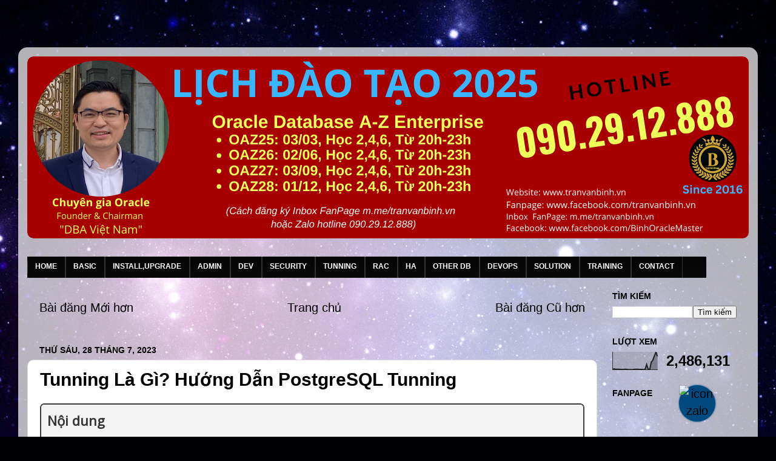

--- FILE ---
content_type: text/html; charset=UTF-8
request_url: https://www.tranvanbinh.vn/2023/07/tunning-la-gi-huong-dan-postgresql.html
body_size: 30896
content:
<!DOCTYPE html>
<html class='v2' dir='ltr' lang='vi' xmlns='http://www.w3.org/1999/xhtml' xmlns:b='http://www.google.com/2005/gml/b' xmlns:data='http://www.google.com/2005/gml/data' xmlns:expr='http://www.google.com/2005/gml/expr'>
<head>
<link href='https://www.blogger.com/static/v1/widgets/335934321-css_bundle_v2.css' rel='stylesheet' type='text/css'/>
<!-- Business VietData tu NuongKH -->
<meta content='yjds9cjggeon80rnwviy5jvd6upndx' name='facebook-domain-verification'/>
<!-- Global site tag (gtag.js) - Google Analytics khoa hoc OraAZ -->
<script async='async' crossorigin='anonymous' src='https://pagead2.googlesyndication.com/pagead/js/adsbygoogle.js?client=ca-pub-3677934195522719'></script>
<script async='async' src='https://www.googletagmanager.com/gtag/js?id=G-YE2HH6SG7E'></script>
<script>
    window.dataLayer = window.dataLayer || [];
    function gtag(){dataLayer.push(arguments);}
    gtag('js', new Date());

    gtag('config', 'G-YE2HH6SG7E');
  </script>
<meta content='z9t37fs1lrtfvf9hx59hlv0wtgelfv' name='facebook-domain-verification'/>
<meta content='width=1100' name='viewport'/>
<meta content='text/html; charset=UTF-8' http-equiv='Content-Type'/>
<meta content='blogger' name='generator'/>
<link href='https://www.tranvanbinh.vn/favicon.ico' rel='icon' type='image/x-icon'/>
<link href='https://www.tranvanbinh.vn/2023/07/tunning-la-gi-huong-dan-postgresql.html' rel='canonical'/>
<link rel="alternate" type="application/atom+xml" title="TRẦN VĂN BÌNH MASTER - Atom" href="https://www.tranvanbinh.vn/feeds/posts/default" />
<link rel="alternate" type="application/rss+xml" title="TRẦN VĂN BÌNH MASTER - RSS" href="https://www.tranvanbinh.vn/feeds/posts/default?alt=rss" />
<link rel="service.post" type="application/atom+xml" title="TRẦN VĂN BÌNH MASTER - Atom" href="https://www.blogger.com/feeds/4187204636885547533/posts/default" />

<link rel="alternate" type="application/atom+xml" title="TRẦN VĂN BÌNH MASTER - Atom" href="https://www.tranvanbinh.vn/feeds/7085586422886260637/comments/default" />
<!--Can't find substitution for tag [blog.ieCssRetrofitLinks]-->
<link href='https://blog.vinahost.vn/wp-content/uploads/2022/05/PostgreSQL-Tunning-1-1024x641.png' rel='image_src'/>
<meta content='https://www.tranvanbinh.vn/2023/07/tunning-la-gi-huong-dan-postgresql.html' property='og:url'/>
<meta content='Tunning Là Gì? Hướng Dẫn PostgreSQL Tunning' property='og:title'/>
<meta content='Trang Web chính thức của Chuyên gia Trần Văn Bình - Oracle Database Master' property='og:description'/>
<meta content='https://lh3.googleusercontent.com/blogger_img_proxy/AEn0k_tLN1poIv0PCWQmgLjfPJkmryJR3lAdEn43z0nGZfJLmRmEL47lV8yvE9rYuJNQAidT14ZoXQaf2EmaNhtIw5_LjfPQWNteyHn23Qh5oII81ryFUw4Sw-ACbHOfzTZ9BjItRJDL4Q7JyomhVLCPLNhNVkP2VvM6QVk=w1200-h630-p-k-no-nu' property='og:image'/>
<title>TRẦN VĂN BÌNH MASTER: Tunning La&#768; Gi&#768;? Hướng Dẫn PostgreSQL Tunning</title>
<meta content='KfOJB6Po6osczOER746x4EKUtu26_4YmsVs4DXCTevo' name='google-site-verification'/>
<!-- Global site tag (gtag.js) - Google Analytics website tranvanbinh.vn-->
<script async='async' src='https://www.googletagmanager.com/gtag/js?id=G-51JBVJXJ7J'></script>
<script>
    window.dataLayer = window.dataLayer || [];
    function gtag(){dataLayer.push(arguments);}
    gtag('js', new Date());

    gtag('config', 'G-51JBVJXJ7J');
  </script>
<style id='page-skin-1' type='text/css'><!--
/*-----------------------------------------------
Binh Template Style
Name:     Picture Window
Designer: Binh
URL:      www.tranvanbinh.vn
----------------------------------------------- */
/* Variable definitions
====================
<Variable name="keycolor" description="Main Color" type="color" default="#1a222a"/>
<Variable name="body.background" description="Body Background" type="background"
color="#242a83" default="#111111 url(//themes.googleusercontent.com/image?id=1OACCYOE0-eoTRTfsBuX1NMN9nz599ufI1Jh0CggPFA_sK80AGkIr8pLtYRpNUKPmwtEa) repeat-x fixed top center"/>
<Group description="Page Text" selector="body">
<Variable name="body.font" description="Font" type="font"
default="normal normal 15px Arial, Tahoma, Helvetica, FreeSans, sans-serif"/>
<Variable name="body.text.color" description="Text Color" type="color" default="#333333"/>
</Group>
<Group description="Backgrounds" selector=".body-fauxcolumns-outer">
<Variable name="body.background.color" description="Outer Background" type="color" default="#296695"/>
<Variable name="header.background.color" description="Header Background" type="color" default="transparent"/>
<Variable name="post.background.color" description="Post Background" type="color" default="#ffffff"/>
</Group>
<Group description="Links" selector=".main-outer">
<Variable name="link.color" description="Link Color" type="color" default="#336699"/>
<Variable name="link.visited.color" description="Visited Color" type="color" default="#6699cc"/>
<Variable name="link.hover.color" description="Hover Color" type="color" default="#33aaff"/>
</Group>
<Group description="Blog Title" selector=".header h1">
<Variable name="header.font" description="Title Font" type="font"
default="normal normal 36px Arial, Tahoma, Helvetica, FreeSans, sans-serif"/>
<Variable name="header.text.color" description="Text Color" type="color" default="#ffffff" />
</Group>
<Group description="Tabs Text" selector=".tabs-inner .widget li a">
<Variable name="tabs.font" description="Font" type="font"
default="normal normal 15px Arial, Tahoma, Helvetica, FreeSans, sans-serif"/>
<Variable name="tabs.text.color" description="Text Color" type="color" default="#ffffff"/>
<Variable name="tabs.selected.text.color" description="Selected Color" type="color" default="#000000"/>
</Group>
<Group description="Tabs Background" selector=".tabs-outer .PageList">
<Variable name="tabs.background.color" description="Background Color" type="color" default="transparent"/>
<Variable name="tabs.selected.background.color" description="Selected Color" type="color" default="transparent"/>
<Variable name="tabs.separator.color" description="Separator Color" type="color" default="transparent"/>
</Group>
<Group description="Post Title" selector="h3.post-title, .comments h4">
<Variable name="post.title.font" description="Title Font" type="font"
default="normal normal 18px Arial, Tahoma, Helvetica, FreeSans, sans-serif"/>
</Group>
<Group description="Date Header" selector=".date-header">
<Variable name="date.header.color" description="Text Color" type="color" default="#000000"/>
</Group>
<Group description="Post" selector=".post">
<Variable name="post.footer.text.color" description="Footer Text Color" type="color" default="#999999"/>
<Variable name="post.border.color" description="Border Color" type="color" default="#dddddd"/>
</Group>
<Group description="Gadgets" selector="h2">
<Variable name="widget.title.font" description="Title Font" type="font"
default="bold normal 13px Arial, Tahoma, Helvetica, FreeSans, sans-serif"/>
<Variable name="widget.title.text.color" description="Title Color" type="color" default="#888888"/>
</Group>
<Group description="Footer" selector=".footer-outer">
<Variable name="footer.text.color" description="Text Color" type="color" default="#cccccc"/>
<Variable name="footer.widget.title.text.color" description="Gadget Title Color" type="color" default="#aaaaaa"/>
</Group>
<Group description="Footer Links" selector=".footer-outer">
<Variable name="footer.link.color" description="Link Color" type="color" default="#99ccee"/>
<Variable name="footer.link.visited.color" description="Visited Color" type="color" default="#77aaee"/>
<Variable name="footer.link.hover.color" description="Hover Color" type="color" default="#33aaff"/>
</Group>
<Variable name="content.margin" description="Content Margin Top" type="length" default="20px" min="0" max="100px"/>
<Variable name="content.padding" description="Content Padding" type="length" default="0" min="0" max="100px"/>
<Variable name="content.background" description="Content Background" type="background"
default="transparent none repeat scroll top left"/>
<Variable name="content.border.radius" description="Content Border Radius" type="length" default="0" min="0" max="100px"/>
<Variable name="content.shadow.spread" description="Content Shadow Spread" type="length" default="0" min="0" max="100px"/>
<Variable name="header.padding" description="Header Padding" type="length" default="0" min="0" max="100px"/>
<Variable name="header.background.gradient" description="Header Gradient" type="url"
default="none"/>
<Variable name="header.border.radius" description="Header Border Radius" type="length" default="0" min="0" max="100px"/>
<Variable name="main.border.radius.top" description="Main Border Radius" type="length" default="20px" min="0" max="100px"/>
<Variable name="footer.border.radius.top" description="Footer Border Radius Top" type="length" default="0" min="0" max="100px"/>
<Variable name="footer.border.radius.bottom" description="Footer Border Radius Bottom" type="length" default="20px" min="0" max="100px"/>
<Variable name="region.shadow.spread" description="Main and Footer Shadow Spread" type="length" default="3px" min="0" max="100px"/>
<Variable name="region.shadow.offset" description="Main and Footer Shadow Offset" type="length" default="1px" min="-50px" max="50px"/>
<Variable name="tabs.background.gradient" description="Tab Background Gradient" type="url" default="none"/>
<Variable name="tab.selected.background.gradient" description="Selected Tab Background" type="url"
default="url(https://resources.blogblog.com/blogblog/data/1kt/transparent/white80.png)"/>
<Variable name="tab.background" description="Tab Background" type="background"
default="transparent url(https://resources.blogblog.com/blogblog/data/1kt/transparent/black50.png) repeat scroll top left"/>
<Variable name="tab.border.radius" description="Tab Border Radius" type="length" default="10px" min="0" max="100px"/>
<Variable name="tab.first.border.radius" description="First Tab Border Radius" type="length" default="10px" min="0" max="100px"/>
<Variable name="tabs.border.radius" description="Tabs Border Radius" type="length" default="0" min="0" max="100px"/>
<Variable name="tabs.spacing" description="Tab Spacing" type="length" default=".25em" min="0" max="10em"/>
<Variable name="tabs.margin.bottom" description="Tab Margin Bottom" type="length" default="0" min="0" max="100px"/>
<Variable name="tabs.margin.sides" description="Tab Margin Sides" type="length" default="20px" min="0" max="100px"/>
<Variable name="main.background" description="Main Background" type="background"
default="transparent url(https://resources.blogblog.com/blogblog/data/1kt/transparent/white80.png) repeat scroll top left"/>
<Variable name="main.padding.sides" description="Main Padding Sides" type="length" default="20px" min="0" max="100px"/>
<Variable name="footer.background" description="Footer Background" type="background"
default="transparent url(https://resources.blogblog.com/blogblog/data/1kt/transparent/black50.png) repeat scroll top left"/>
<Variable name="post.margin.sides" description="Post Margin Sides" type="length" default="-20px" min="-50px" max="50px"/>
<Variable name="post.border.radius" description="Post Border Radius" type="length" default="5px" min="0" max="100px"/>
<Variable name="widget.title.text.transform" description="Widget Title Text Transform" type="string" default="uppercase"/>
<Variable name="mobile.background.overlay" description="Mobile Background Overlay" type="string"
default="transparent none repeat scroll top left"/>
<Variable name="startSide" description="Side where text starts in blog language" type="automatic" default="left"/>
<Variable name="endSide" description="Side where text ends in blog language" type="automatic" default="right"/>
*/
/* Content
----------------------------------------------- */
body {
font: normal normal 100% Arial, Tahoma, Helvetica, FreeSans, sans-serif;
color: #000000;
background: #000002 url(https://themes.googleusercontent.com/image?id=1nCEFJnjbEM1e6XClO-Dh7L-U6FJQuxivkV20FpXYmkNyRA0vQIZPfjuIp6hcROwwArvQ) no-repeat fixed top center /* Credit: sololos (http://www.istockphoto.com/portfolio/sololos?platform=blogger) */;
}
html body .region-inner {
min-width: 0;
max-width: 100%;
width: auto;
}
.content-outer {
font-size: 90%;
}
a:link {
text-decoration:none;
color: #000000;
}
a:visited {
text-decoration:none;
color: #000000;
}
a:hover {
text-decoration:underline;
color: #D52C1F;
}
.content-outer {
background: transparent url(https://resources.blogblog.com/blogblog/data/1kt/transparent/white80.png) repeat scroll top left;
-moz-border-radius: 15px;
-webkit-border-radius: 15px;
-goog-ms-border-radius: 15px;
border-radius: 15px;
-moz-box-shadow: 0 0 3px rgba(0, 0, 0, .15);
-webkit-box-shadow: 0 0 3px rgba(0, 0, 0, .15);
-goog-ms-box-shadow: 0 0 3px rgba(0, 0, 0, .15);
box-shadow: 0 0 3px rgba(0, 0, 0, .15);
margin: 30px auto;
}
.content-inner {
padding: 15px;
}
/* Header
----------------------------------------------- */
.header-outer {
background: rgba(0,0,0,0) url(https://resources.blogblog.com/blogblog/data/1kt/transparent/header_gradient_shade.png) repeat-x scroll top left;
_background-image: none;
color: #ffffff;
-moz-border-radius: 10px;
-webkit-border-radius: 10px;
-goog-ms-border-radius: 10px;
border-radius: 10px;
}
.Header img, .Header #header-inner {
-moz-border-radius: 10px;
-webkit-border-radius: 10px;
-goog-ms-border-radius: 10px;
border-radius: 10px;
}
.header-inner .Header .titlewrapper,
.header-inner .Header .descriptionwrapper {
padding-left: 30px;
padding-right: 30px;
}
.Header h1 {
font: normal bold 46px Arial, Tahoma, Helvetica, FreeSans, sans-serif;
text-shadow: 1px 1px 3px rgba(0, 0, 0, 0.3);
}
.Header h1 a {
color: #ffffff;
}
.Header .description {
font-size: 130%;
}
/* Tabs
----------------------------------------------- */
.tabs-inner {
margin: .5em 0 0;
padding: 0;
}
.tabs-inner .section {
margin: 0;
}
.tabs-inner .widget ul {
padding: 0;
background: rgba(0,0,0,0) url(https://resources.blogblog.com/blogblog/data/1kt/transparent/tabs_gradient_shade.png) repeat scroll bottom;
-moz-border-radius: 10px;
-webkit-border-radius: 10px;
-goog-ms-border-radius: 10px;
border-radius: 10px;
}
.tabs-inner .widget li {
border: none;
}
.tabs-inner .widget li a {
display: inline-block;
padding: .5em 1em;
margin-right: 0;
color: #ffffff;
font: normal bold 13px Arial, Tahoma, Helvetica, FreeSans, sans-serif;
-moz-border-radius: 0 0 0 0;
-webkit-border-top-left-radius: 0;
-webkit-border-top-right-radius: 0;
-goog-ms-border-radius: 0 0 0 0;
border-radius: 0 0 0 0;
background: transparent none no-repeat scroll top left;
border-right: 1px solid rgba(0,0,0,0);
}
.tabs-inner .widget li:first-child a {
padding-left: 1.25em;
-moz-border-radius-topleft: 10px;
-moz-border-radius-bottomleft: 10px;
-webkit-border-top-left-radius: 10px;
-webkit-border-bottom-left-radius: 10px;
-goog-ms-border-top-left-radius: 10px;
-goog-ms-border-bottom-left-radius: 10px;
border-top-left-radius: 10px;
border-bottom-left-radius: 10px;
}
.tabs-inner .widget li.selected a,
.tabs-inner .widget li a:hover {
position: relative;
z-index: 1;
background: rgba(0,0,0,0) url(https://resources.blogblog.com/blogblog/data/1kt/transparent/tabs_gradient_shade.png) repeat scroll bottom;
color: #000000;
-moz-box-shadow: 0 0 0 rgba(0, 0, 0, .15);
-webkit-box-shadow: 0 0 0 rgba(0, 0, 0, .15);
-goog-ms-box-shadow: 0 0 0 rgba(0, 0, 0, .15);
box-shadow: 0 0 0 rgba(0, 0, 0, .15);
}
/* Headings
----------------------------------------------- */
h2 {
font: normal bold 100% Arial, Tahoma, Helvetica, FreeSans, sans-serif;
text-transform: uppercase;
color: #000000;
margin: .5em 0;
}
/* Main
----------------------------------------------- */
.main-outer {
background: transparent none repeat scroll top center;
-moz-border-radius: 0 0 0 0;
-webkit-border-top-left-radius: 0;
-webkit-border-top-right-radius: 0;
-webkit-border-bottom-left-radius: 0;
-webkit-border-bottom-right-radius: 0;
-goog-ms-border-radius: 0 0 0 0;
border-radius: 0 0 0 0;
-moz-box-shadow: 0 0 0 rgba(0, 0, 0, .15);
-webkit-box-shadow: 0 0 0 rgba(0, 0, 0, .15);
-goog-ms-box-shadow: 0 0 0 rgba(0, 0, 0, .15);
box-shadow: 0 0 0 rgba(0, 0, 0, .15);
}
.main-inner {
padding: 15px 5px 20px;
}
.main-inner .column-center-inner {
padding: 0 0;
}
.main-inner .column-left-inner {
padding-left: 0;
}
.main-inner .column-right-inner {
padding-right: 0;
}
/* Posts
----------------------------------------------- */
h3.post-title {
margin: 0;
font: normal bold 30px Arial, Tahoma, Helvetica, FreeSans, sans-serif;
}
.comments h4 {
margin: 1em 0 0;
font: normal bold 30px Arial, Tahoma, Helvetica, FreeSans, sans-serif;
}
.date-header span {
color: #000000;
}
.post-outer {
background-color: #ffffff;
border: solid 1px #dbdbdb;
-moz-border-radius: 10px;
-webkit-border-radius: 10px;
border-radius: 10px;
-goog-ms-border-radius: 10px;
padding: 15px 20px;
margin: 0 -20px 20px;
}
.post-body {
line-height: 1.4;
font-size: 110%;
position: relative;
}
.post-header {
margin: 0 0 1.5em;
color: #959595;
line-height: 1.6;
}
.post-footer {
margin: .5em 0 0;
color: #959595;
line-height: 1.6;
}
#blog-pager {
font-size: 140%
}
#comments .comment-author {
padding-top: 1.5em;
border-top: dashed 1px #ccc;
border-top: dashed 1px rgba(128, 128, 128, .5);
background-position: 0 1.5em;
}
#comments .comment-author:first-child {
padding-top: 0;
border-top: none;
}
.avatar-image-container {
margin: .2em 0 0;
}
/* Comments
----------------------------------------------- */
.comments .comments-content .icon.blog-author {
background-repeat: no-repeat;
background-image: url([data-uri]);
}
.comments .comments-content .loadmore a {
border-top: 1px solid #D52C1F;
border-bottom: 1px solid #D52C1F;
}
.comments .continue {
border-top: 2px solid #D52C1F;
}
/* Widgets
----------------------------------------------- */
.widget ul, .widget #ArchiveList ul.flat {
padding: 0;
list-style: none;
}
.widget ul li, .widget #ArchiveList ul.flat li {
border-top: dashed 1px #ccc;
border-top: dashed 1px rgba(128, 128, 128, .5);
}
.widget ul li:first-child, .widget #ArchiveList ul.flat li:first-child {
border-top: none;
}
.widget .post-body ul {
list-style: disc;
}
.widget .post-body ul li {
border: none;
}
/* Footer
----------------------------------------------- */
.footer-outer {
color:transparent;
background: transparent url(https://resources.blogblog.com/blogblog/data/1kt/transparent/black50.png) repeat scroll top left;
-moz-border-radius: 10px 10px 10px 10px;
-webkit-border-top-left-radius: 10px;
-webkit-border-top-right-radius: 10px;
-webkit-border-bottom-left-radius: 10px;
-webkit-border-bottom-right-radius: 10px;
-goog-ms-border-radius: 10px 10px 10px 10px;
border-radius: 10px 10px 10px 10px;
-moz-box-shadow: 0 0 0 rgba(0, 0, 0, .15);
-webkit-box-shadow: 0 0 0 rgba(0, 0, 0, .15);
-goog-ms-box-shadow: 0 0 0 rgba(0, 0, 0, .15);
box-shadow: 0 0 0 rgba(0, 0, 0, .15);
}
.footer-inner {
padding: 10px 5px 20px;
}
.footer-outer a {
color: transparent;
}
.footer-outer a:visited {
color: transparent;
}
.footer-outer a:hover {
color: transparent;
}
.footer-outer .widget h2 {
color: transparent;
}
/* Mobile
----------------------------------------------- */
html body.mobile {
height: auto;
}
html body.mobile {
min-height: 480px;
background-size: 100% auto;
}
.mobile .body-fauxcolumn-outer {
background: transparent none repeat scroll top left;
}
html .mobile .mobile-date-outer, html .mobile .blog-pager {
border-bottom: none;
background: transparent none repeat scroll top center;
margin-bottom: 10px;
}
.mobile .date-outer {
background: transparent none repeat scroll top center;
}
.mobile .header-outer, .mobile .main-outer,
.mobile .post-outer, .mobile .footer-outer {
-moz-border-radius: 0;
-webkit-border-radius: 0;
-goog-ms-border-radius: 0;
border-radius: 0;
}
.mobile .content-outer,
.mobile .main-outer,
.mobile .post-outer {
background: inherit;
border: none;
}
.mobile .content-outer {
font-size: 100%;
}
.mobile-link-button {
background-color: #000000;
}
.mobile-link-button a:link, .mobile-link-button a:visited {
color: #ffffff;
}
.mobile-index-contents {
color: #000000;
}
.mobile .tabs-inner .PageList .widget-content {
background: rgba(0,0,0,0) url(https://resources.blogblog.com/blogblog/data/1kt/transparent/tabs_gradient_shade.png) repeat scroll bottom;
color: #000000;
}
.mobile .tabs-inner .PageList .widget-content .pagelist-arrow {
border-left: 1px solid rgba(0,0,0,0);
}
#mbtnavbar {
background: #060505;
width: 1120px;
color: #FFF;
margin: 0px;
padding: 0;
position: relative;
border-top:0px solid #960100;
height:35px;
}
#mbtnav {
margin: 0;
padding: 0;
}
#mbtnav ul {
float: left;
list-style: none;
margin: 0;
padding: 0;
}
#mbtnav li {
list-style: none;
margin: 0;
padding: 0;
border-left:1px solid #333;
border-right:1px solid #333;
height:35px;
}
#mbtnav li a, #mbtnav li a:link, #mbtnav li a:visited {
color: #FFF;
display: block;
font:normal 12px Helvetica, sans-serif; margin: 0; font-weight: bold;
padding: 9px 12px 10px 12px;
text-decoration: none;
}
#mbtnav li a:hover, #mbtnav li a:active {
background: #BF0100;
color: #FFF;
display: block;
text-decoration: none;
margin: 0;
padding: 9px 12px 10px 12px;
}
#mbtnav li {
float: left;
padding: 0;
}
#mbtnav li ul {
z-index: 9999;
position: absolute;
left: -999em;
height: auto;
width: 170px;
margin: 0;
padding: 0;
}
#mbtnav li ul a {
width: 170px;
}
#mbtnav li ul ul {
margin: -25px 0 0 170px;
}
#mbtnav li:hover ul ul, #mbtnav li:hover ul ul ul, #mbtnav li.sfhover ul ul, #mbtnav li.sfhover ul ul ul {
left: -999em;
}
#mbtnav li:hover ul, #mbtnav li li:hover ul, #mbtnav li li li:hover ul, #mbtnav li.sfhover ul, #mbtnav li li.sfhover ul, #mbtnav li li li.sfhover ul {
left: auto;
}
#mbtnav li:hover, #mbtnav li.sfhover {
position: static;
}
#mbtnav li li a, #mbtnav li li a:link, #mbtnav li li a:visited {
background: #BF0100;
width: 160px;
color: #FFF;
display: block;
font:normal 12px Helvetica, sans-serif;
margin: 0;
padding: 9px 12px 10px 12px;
text-decoration: none;
z-index:9999;
border-bottom:1px dotted #333;
}
#mbtnav li li a:hover, #mbtnavli li a:active {
background: #060505;
color: #FFF;
display: block; margin: 0;
padding: 9px 12px 10px 12px;
text-decoration: none;
}
<div id='mbtnavbar'>
<ul id='mbtnav'>
<li>
<a href=' link trang chủ'>TRANG CHỦ</a></li>
<li>
<a href='link chuyên mục'>TÊN MỤC</a></li>
<li>
<a href='link chuyên mục'>TÊN MỤC</a></li>
<li>
<a href='link chuyên mục'>TÊN MỤC</a></li>
<li>
<a href='link chuyên mục'>TÊN MỤC</a>
<ul>
<li><a href='link nhãn'>TÊN NHÃN</a></li>
<li><a href='link nhãn'>TÊN NHÃN</a></li>
<li><a href='link nhãn'>TÊN NHÃN</a></li>
<li><a href='link nhãn'>TÊN NHÃN</a></li>
</ul>
</li>
<li>
<a href='link chuyên mục'>TÊN MỤC</a>
<ul>
<li><a href='link nhãn'>TÊN NHÃN</a></li>
<li><a href='link nhãn'>TÊN NHÃN</a></li>
<li><a href='link nhãn'>TÊN NHÃN</a></li>
<li><a href='link nhãn'>TÊN NHÃN</a></li>
</ul>
</li>
<li>
<a href='link chuyên mục'>TÊN MỤC</a>
<ul>
<li><a href='link nhãn'>TÊN NHÃN</a></li>
<li><a href='link nhãn'>TÊN NHÃN </a></li>
<li><a href='link nhãn'>TÊN NHÃN</a></li>
<li><a href='link nhãn'>TÊN NHÃN</a></li>
</ul>
</li>
<li>
<a href='link chuyên mục'>TÊN MỤC</a>
<ul>
<li><a href='link nhãn'>TÊN NHÃN</a></li>
<li><a href='link nhãn'>TÊN NHÃN</a></li>
<li><a href='link nhãn'>TÊN NHÃN</a></li>
<li><a href='link nhãn'>TÊN NHÃN</a></li>
</ul>
</li>
<li>
<a href='link chuyên mục'>TÊN MỤC</a>
<ul>
<li><a href='link nhãn'>TÊN NHÃN</a></li>
<li><a href='link nhãn'>TÊN NHÃN</a></li>
<li><a href='link nhãn'> TÊN NHÃN</a></li>
<li><a href='link nhãn'>TÊN NHÃN</a></li>
</ul>
</li>
<li>
</li>
</ul>
</div>

--></style>
<style id='template-skin-1' type='text/css'><!--
body {
min-width: 1220px;
}
.content-outer, .content-fauxcolumn-outer, .region-inner {
min-width: 1220px;
max-width: 1220px;
_width: 1220px;
}
.main-inner .columns {
padding-left: 0px;
padding-right: 250px;
}
.main-inner .fauxcolumn-center-outer {
left: 0px;
right: 250px;
/* IE6 does not respect left and right together */
_width: expression(this.parentNode.offsetWidth -
parseInt("0px") -
parseInt("250px") + 'px');
}
.main-inner .fauxcolumn-left-outer {
width: 0px;
}
.main-inner .fauxcolumn-right-outer {
width: 250px;
}
.main-inner .column-left-outer {
width: 0px;
right: 100%;
margin-left: -0px;
}
.main-inner .column-right-outer {
width: 250px;
margin-right: -250px;
}
#layout {
min-width: 0;
}
#layout .content-outer {
min-width: 0;
width: 800px;
}
#layout .region-inner {
min-width: 0;
width: auto;
}
body#layout div.add_widget {
padding: 8px;
}
body#layout div.add_widget a {
margin-left: 32px;
}
--></style>
<style>
    body {background-image:url(https\:\/\/themes.googleusercontent.com\/image?id=1nCEFJnjbEM1e6XClO-Dh7L-U6FJQuxivkV20FpXYmkNyRA0vQIZPfjuIp6hcROwwArvQ);}
    
@media (max-width: 200px) { body {background-image:url(https\:\/\/themes.googleusercontent.com\/image?id=1nCEFJnjbEM1e6XClO-Dh7L-U6FJQuxivkV20FpXYmkNyRA0vQIZPfjuIp6hcROwwArvQ&options=w200);}}
@media (max-width: 400px) and (min-width: 201px) { body {background-image:url(https\:\/\/themes.googleusercontent.com\/image?id=1nCEFJnjbEM1e6XClO-Dh7L-U6FJQuxivkV20FpXYmkNyRA0vQIZPfjuIp6hcROwwArvQ&options=w400);}}
@media (max-width: 800px) and (min-width: 401px) { body {background-image:url(https\:\/\/themes.googleusercontent.com\/image?id=1nCEFJnjbEM1e6XClO-Dh7L-U6FJQuxivkV20FpXYmkNyRA0vQIZPfjuIp6hcROwwArvQ&options=w800);}}
@media (max-width: 1200px) and (min-width: 801px) { body {background-image:url(https\:\/\/themes.googleusercontent.com\/image?id=1nCEFJnjbEM1e6XClO-Dh7L-U6FJQuxivkV20FpXYmkNyRA0vQIZPfjuIp6hcROwwArvQ&options=w1200);}}
/* Last tag covers anything over one higher than the previous max-size cap. */
@media (min-width: 1201px) { body {background-image:url(https\:\/\/themes.googleusercontent.com\/image?id=1nCEFJnjbEM1e6XClO-Dh7L-U6FJQuxivkV20FpXYmkNyRA0vQIZPfjuIp6hcROwwArvQ&options=w1600);}}
  </style>
<script type='text/javascript'>
        (function(i,s,o,g,r,a,m){i['GoogleAnalyticsObject']=r;i[r]=i[r]||function(){
        (i[r].q=i[r].q||[]).push(arguments)},i[r].l=1*new Date();a=s.createElement(o),
        m=s.getElementsByTagName(o)[0];a.async=1;a.src=g;m.parentNode.insertBefore(a,m)
        })(window,document,'script','https://www.google-analytics.com/analytics.js','ga');
        ga('create', 'UA-2912-1', 'auto', 'blogger');
        ga('blogger.send', 'pageview');
      </script>
<!--- Start of BinhTV phân trang -->
    &#160;
<!--- End of BinhTV -->
<!-- Facebook Pixel Code Nuong VietData-->
<script>
  !function(f,b,e,v,n,t,s)
  {if(f.fbq)return;n=f.fbq=function(){n.callMethod?
  n.callMethod.apply(n,arguments):n.queue.push(arguments)};
  if(!f._fbq)f._fbq=n;n.push=n;n.loaded=!0;n.version='2.0';
  n.queue=[];t=b.createElement(e);t.async=!0;
  t.src=v;s=b.getElementsByTagName(e)[0];
  s.parentNode.insertBefore(t,s)}(window, document,'script',
  'https://connect.facebook.net/en_US/fbevents.js');
  fbq('init', '1188695898240278');
  fbq('track', 'PageView');
</script>
<noscript><img height='1' src='https://www.facebook.com/tr?id=1188695898240278&ev=PageView&noscript=1' style='display:none' width='1'/></noscript>
<!-- End Facebook Pixel Code -->
<!-- Facebook Pixel Code Nuong -->
<script>
  !function(f,b,e,v,n,t,s){if(f.fbq)return;n=f.fbq=function(){n.callMethod?
  n.callMethod.apply(n,arguments):n.queue.push(arguments)};if(!f._fbq)f._fbq=n;
  n.push=n;n.loaded=!0;n.version='2.0';n.queue=[];t=b.createElement(e);t.async=!0;
  t.src=v;s=b.getElementsByTagName(e)[0];s.parentNode.insertBefore(t,s)}(window,
  document,'script','https://connect.facebook.net/en_US/fbevents.js');
  fbq('init', '1951279065031252');
  fbq('track', 'PageView');
  </script>
<noscript><img height='1' src='https://www.facebook.com/tr?id=1951279065031252&ev=PageView&noscript=1' style='display:none' width='1'/></noscript>
<!-- DO NOT MODIFY -->
<!-- End Facebook Pixel Code -->
<!-- Facebook Pixel Code Bin-->
<script>
  !function(f,b,e,v,n,t,s)
  {if(f.fbq)return;n=f.fbq=function(){n.callMethod?
  n.callMethod.apply(n,arguments):n.queue.push(arguments)};
  if(!f._fbq)f._fbq=n;n.push=n;n.loaded=!0;n.version='2.0';
  n.queue=[];t=b.createElement(e);t.async=!0;
  t.src=v;s=b.getElementsByTagName(e)[0];
  s.parentNode.insertBefore(t,s)}(window, document,'script',
  'https://connect.facebook.net/en_US/fbevents.js');
  fbq('init', '482731023040304');
  fbq('track', 'PageView');
</script>
<noscript><img height='1' src='https://www.facebook.com/tr?id=482731023040304&ev=PageView&noscript=1' style='display:none' width='1'/></noscript>
<!-- End Facebook Pixel Code -->
<link href='https://www.blogger.com/dyn-css/authorization.css?targetBlogID=4187204636885547533&amp;zx=c0f95d55-89a8-420e-9af4-2410e3bda6d0' media='none' onload='if(media!=&#39;all&#39;)media=&#39;all&#39;' rel='stylesheet'/><noscript><link href='https://www.blogger.com/dyn-css/authorization.css?targetBlogID=4187204636885547533&amp;zx=c0f95d55-89a8-420e-9af4-2410e3bda6d0' rel='stylesheet'/></noscript>
<meta name='google-adsense-platform-account' content='ca-host-pub-1556223355139109'/>
<meta name='google-adsense-platform-domain' content='blogspot.com'/>

<!-- data-ad-client=ca-pub-4935922293118705 -->

<link rel="stylesheet" href="https://fonts.googleapis.com/css2?display=swap&family=Source+Sans+Pro&family=Black+Ops+One&family=Paytone+One&family=Luckiest+Guy&family=Monoton&family=Fredoka+One&family=Bebas+Neue&family=Bungee&family=Roboto&family=Lexend+Deca&family=Anton&family=Staatliches&family=Poppins&family=Righteous&family=Fjalla+One&family=Russo+One&family=Pacifico&family=Alfa+Slab+One&family=Patua+One&family=Open+Sans&family=Inter&family=Montserrat&family=Noto+Sans+JP&family=Lato&family=Roboto+Condensed&family=Roboto+Mono&family=Oswald&family=Noto+Sans&family=Ubuntu&family=Nunito&family=Raleway&family=Rubik&family=Playfair+Display&family=Noto+Sans+KR&family=Merriweather&family=Libre+Franklin&family=Michroma"></head>
<body class='loading'>
<div class='navbar no-items section' id='navbar' name='Thanh điều hướng'>
</div>
<div class='body-fauxcolumns'>
<div class='fauxcolumn-outer body-fauxcolumn-outer'>
<div class='cap-top'>
<div class='cap-left'></div>
<div class='cap-right'></div>
</div>
<div class='fauxborder-left'>
<div class='fauxborder-right'></div>
<div class='fauxcolumn-inner'>
</div>
</div>
<div class='cap-bottom'>
<div class='cap-left'></div>
<div class='cap-right'></div>
</div>
</div>
</div>
<div class='content'>
<div class='content-fauxcolumns'>
<div class='fauxcolumn-outer content-fauxcolumn-outer'>
<div class='cap-top'>
<div class='cap-left'></div>
<div class='cap-right'></div>
</div>
<div class='fauxborder-left'>
<div class='fauxborder-right'></div>
<div class='fauxcolumn-inner'>
</div>
</div>
<div class='cap-bottom'>
<div class='cap-left'></div>
<div class='cap-right'></div>
</div>
</div>
</div>
<div class='content-outer'>
<div class='content-cap-top cap-top'>
<div class='cap-left'></div>
<div class='cap-right'></div>
</div>
<div class='fauxborder-left content-fauxborder-left'>
<div class='fauxborder-right content-fauxborder-right'></div>
<div class='content-inner'>
<header>
<div class='header-outer'>
<div class='header-cap-top cap-top'>
<div class='cap-left'></div>
<div class='cap-right'></div>
</div>
<div class='fauxborder-left header-fauxborder-left'>
<div class='fauxborder-right header-fauxborder-right'></div>
<div class='region-inner header-inner'>
<div class='header section' id='header' name='Tiêu đề'><div class='widget Header' data-version='1' id='Header1'>
<div id='header-inner'>
<a href='https://www.tranvanbinh.vn/' style='display: block'>
<img alt='TRẦN VĂN BÌNH MASTER' height='300px; ' id='Header1_headerimg' src='https://blogger.googleusercontent.com/img/a/AVvXsEgQM15Qln8UOQJLHRMeAd6p59DINX9ZloYNPXrbsYf_n9s91j3q9xQP0-OGU52HG7_LKo8Pq5tiN4LJGum_cTAczvx6EU9rzSER3HioYVxSvEth5Q3rfBZ9f-yXs1w1rmR43wB8LO5hqg0hsJGvcLBLOdj92_0jdGF31LqMXw5tMx74iBtcpHdAo6Hqmkuv=s1200' style='display: block' width='1200px; '/>
</a>
</div>
</div></div>
</div>
</div>
<div class='header-cap-bottom cap-bottom'>
<div class='cap-left'></div>
<div class='cap-right'></div>
</div>
</div>
</header>
<div class='tabs-outer'>
<div class='tabs-cap-top cap-top'>
<div class='cap-left'></div>
<div class='cap-right'></div>
</div>
<div class='fauxborder-left tabs-fauxborder-left'>
<div class='fauxborder-right tabs-fauxborder-right'></div>
<div class='region-inner tabs-inner'>
<div class='tabs no-items section' id='crosscol' name='Trên tất cả các cột'></div>
<div class='tabs section' id='crosscol-overflow' name='Cross-Column 2'><div class='widget HTML' data-version='1' id='HTML2'>
<div class='widget-content'>
<div id='mbtnavbar'> 
<ul id='mbtnav'>
     <li> 
		<a href='http://www.tranvanbinh.vn/p/trang-chu.html'>HOME</a>
     </li>	

     <li><a href='http://www.tranvanbinh.vn/p/tong-hop-cac-bai-viet-ve-nhap-mon.html'> BASIC </a>
		 <ul>
		<li><a href='https://www.tranvanbinh.vn/p/tong-hop-cac-bai-viet-ve-nhap-mon.html'> FULL BÀI VIẾT</a></li>
			<li><a href='https://www.tranvanbinh.vn/p/nhap-mon-tong-quan.html'> TỔNG QUAN</a></li>
			<li><a href='https://www.tranvanbinh.vn/p/nhap-mon-nghe-dba.html'> NGHỀ IT, DBA</a></li>
			<li><a href='https://www.tranvanbinh.vn/p/nhap-mon-lua-chon-dba-nao.html'>CHỌN DATABASE NÀO</a></li>
			<li><a href='https://www.tranvanbinh.vn/p/nhap-mon-lab.html'> LAB </a>	</li>
			<li><a href='https://www.tranvanbinh.vn/p/nhap-mon-cong-cu.html'>CÔNG CỤ</a></li>	
			<li><a href='https://www.tranvanbinh.vn/p/nguyen-ly-co-so-du-lieu.html'>NGUYÊN LÝ CƠ SỞ DỪ LIỆU</a></li>	
			<li><a href='https://www.tranvanbinh.vn/p/nhap-mon-co-so-du-lieu-co-ban.html'>CƠ SỞ DỪ LIỆU CƠ BẢN</a></li>			
			<li><a href='https://www.tranvanbinh.vn/p/admin-hoc-oracle-database-tu-z-oracle.html'>QUẢN TRỊ ORACLE DATABASE CƠ BẢN TỪ A-Z</a></li>
			<li><a href='https://www.tranvanbinh.vn/p/nhap-mon-xu-huong-cong-nghe.html'>XU HƯỚNG CÔNG NGHỆ</a></li>	
		 </ul>
     </li>
     <li><a href='http://www.tranvanbinh.vn/p/tong-hop-cac-bai-viet-ve-oracle.html'> INSTALL,UPGRADE </a>
		 <ul>
			<li><a href='https://www.tranvanbinh.vn/p/tong-hop-cac-bai-viet-ve-oracle.html'> FULL BÀI VIẾT</a></li>
		</ul>
	</li>
     <li><a href='https://www.tranvanbinh.vn/p/admin.html'> ADMIN</a>
		 <ul>
			<li><a href='https://www.tranvanbinh.vn/p/admin.html'> FULL BÀI VIẾT</a></li>
			<li><a href='https://www.tranvanbinh.vn/p/admin-cau-hoi-thuong-gap.html'>CÂU HỎI THƯỜNG GẶP</a></li>	
			<li><a href='https://www.tranvanbinh.vn/p/admin-hoc-oracle-database-tu-z-oracle.html'>ADMIN TUTORIAL</a></li>								
			<li><a href='https://www.tranvanbinh.vn/p/admin-cai-at-nang-cap.html'>CÀI ĐẶT, PATCH</a></li>				
			<li><a href='https://www.tranvanbinh.vn/p/admin-upgrademigration-chuyen-du-lieu.html'>UPGRADE/MIGRATION </a></li>	        
			<li><a href='https://www.tranvanbinh.vn/p/admin-giam-sat.html'>NGUYÊN LÝ</a></li>	
			<li><a href='https://www.tranvanbinh.vn/p/admin-cong-cu.html'>CÔNG CỤ</a></li>			
			<li><a href='https://www.tranvanbinh.vn/p/admin-van-hanh.html'>INSTANCE </a></li>
			<li><a href='https://www.tranvanbinh.vn/p/admin-table-partitioning.html'>USER, QUYỀN</a></li>		
			<li><a href='https://www.tranvanbinh.vn/p/admin-luu-tru.html'>LƯU TRỮ (STORAGE)</a></li>
			<li><a href='https://www.tranvanbinh.vn/p/admin-quan-ly-giao-dich-phan-tan.html'>GIAO DỊCH</a></li> 			
			<li><a href='https://www.tranvanbinh.vn/p/admin-bao-mat-security.html'> BẢO MẬT</a></li>	
			<li><a href='https://www.tranvanbinh.vn/p/admin-objects.html'>OBJECTS </a></li>					
			<li><a href='https://www.tranvanbinh.vn/p/admin-backup.html'>BACKUP</a></li> 
			<li><a href='https://www.tranvanbinh.vn/p/admin-recovery.html'>RECOVERY</a></li> 
			<li><a href='https://www.tranvanbinh.vn/p/admin-index.html'>BẢO TRÌ</a></li> 
			<li><a href='https://www.tranvanbinh.vn/p/admin-index-partitioning.html'>HIỆU NĂNG (PERFORMANCE)</a></li> 			
			<li><a href='https://www.tranvanbinh.vn/p/admin-chuyen-du-lieu.html'>CÁC LỖI THƯỜNG GẶP</a></li>
			<li><a href='https://www.tranvanbinh.vn/p/admin-troubleshooting.html'>TROUBLESHOOTING</a></li>	
			<li><a href='https://www.tranvanbinh.vn/p/admin-quy-trinh-van-hanh-oracle.html'>QUY TRÌNH VẬN HÀNH ORACLE DATABASE A-Z</a></li>			
			<li><a href='https://www.tranvanbinh.vn/p/admin-van-hanh-tu-ong-job.html'> VẬN HÀNH TỰ ĐỘNG</a></li>			
			<li><a href='https://www.tranvanbinh.vn/p/admin-tips.html'>TIPS</a></li>
			<li><a href='https://www.tranvanbinh.vn/p/admin-scripts.html'>KHO TÀI NGUYÊN</a></li>
			<li><a href='https://www.tranvanbinh.vn/p/admin-exadata.html'>EXADATA</a></li>
			<li><a href='https://www.tranvanbinh.vn/p/admin-khac.html'>KHÁC</a></li>    
		  </ul>
	  </li>        	

     <li><a href='http://www.tranvanbinh.vn/p/tong-hop-cac-bai-viet-ve-sql-plsql.html'> DEV </a>
		 <ul>
			<li><a href='https://www.tranvanbinh.vn/p/tong-hop-cac-bai-viet-ve-sql-plsql.html'> FULL BÀI VIẾT</a></li>
			<li><a href='https://www.tranvanbinh.vn/p/sqlplsql-tong-quan.html'>TỔNG QUAN</a></li>		
			<li><a href='https://www.tranvanbinh.vn/p/sql-chuan-bi-bang-du-lieu.html'>CHUẨN BỊ DỮ LIỆU</a></li>
			<li><a href='https://www.tranvanbinh.vn/p/sql-cong-cu.html'>CÔNG CỤ</a></li>
			<li><a href='https://www.tranvanbinh.vn/p/nhap-mon-co-so-du-lieu-co-ban.html'>CƠ SỞ DỪ LIỆU CƠ BẢN</a></li>
			<li><a href='https://www.tranvanbinh.vn/p/sql-sql-co-ban.html'>SQL FULL</a></li>
			<li><a href='https://www.tranvanbinh.vn/p/sql-99-tutorial.html'>SQL 99 TUTORIAL</a></li>
			<li><a href='https://www.tranvanbinh.vn/p/sql-tutorial-co-ban.html'>SQL TUTORIAL_TÓM TẮT</a></li>
			<li><a href='https://www.tranvanbinh.vn/p/oracle-sql-tutorial-z.html'>ORACLE SQL TUTORIAL</a></li>			
			<li><a href='https://www.tranvanbinh.vn/p/sql-plsql-co-ban.html'>PL/SQL FULL</a></li>			
			<li><a href='https://www.tranvanbinh.vn/p/oracle-plsql-tutorial-z.html'> PL/SQL TUTORIAL</a></li>
			<li><a href='https://www.tranvanbinh.vn/p/oracle-plsql-tutorialtom-tat.html'> PL/SQL TUTORIAL_TÓM TẮT</a></li>
			<li><a href='https://www.tranvanbinh.vn/p/sqlplsql-thi-chung-chi-oca-developer.html'>THI CHỨNG CHỈ OCA DEVELOPER</a></li>	        		
		 </ul>
     </li>
  	<li><a href='https://www.tranvanbinh.vn/p/tong-hop-cac-bai-viet-ve-security.html'> SECURITY </a>		 
		 <ul>
				<li><a href='https://www.tranvanbinh.vn/p/system-toan-thong-tin-va-ninh-mang.html'> DB</a></li>
				<li><a href='https://www.tranvanbinh.vn/p/system-toan-thong-tin-va-ninh-mang.html'> SYSTEM</a></li>		
		 </ul>
     </li>
	 
	 <li><a href='http://www.tranvanbinh.vn/p/tong-hop-bai-viet-ve-toi-uu-oracle.html'> TUNNING</a>
		 <ul>	
			<li><a href='https://www.tranvanbinh.vn/p/tong-hop-bai-viet-ve-toi-uu-oracle.html'> FULL BÀI VIẾT</a></li>
			<li><a href='https://www.tranvanbinh.vn/p/tong-hop-bai-viet-ve-toi-uu-oracle.html'> TUNNING TUTORIAL</a></li>
			<li><a href='https://www.tranvanbinh.vn/p/tunning-tong-quan.html'> TỔNG QUAN </a></li>
			<li><a href='https://www.tranvanbinh.vn/p/tunning-cong-cu-toi-uu.html'> CÔNG CỤ TỐI ƯU </a></li>
			<li><a href='https://www.tranvanbinh.vn/p/tunning-phat-hien-van-e-can-toi-uu.html'> PHÁT HIỆN VẤN ĐỀ </a></li>
			<li><a href='https://www.tranvanbinh.vn/p/tunning-toi-uu-instance.html'> INSTANCE TUNNING FULL</a></li>
			<li><a href='https://www.tranvanbinh.vn/p/tong-hop-bai-viet-ve-toi-uu-oracle.html'> INSTANCE TUNNING TUTORIAL</a></li>
			<li><a href='https://www.tranvanbinh.vn/p/tunning-toi-uu-sql.html'> SQL TUNNING FULL</a></li>					
			<li><a href='https://www.tranvanbinh.vn/p/tunning-toi-uu-sql.html'> SQL TUNNING TUTORIAL </a></li>
		  </ul>        
      </li>

	
     <li><a href='http://www.tranvanbinh.vn/p/tong-hop-cac-bai-viet-ve-oracle-rac.html'> RAC</a>
		 <ul>	
			<li><a href='https://www.tranvanbinh.vn/p/tong-hop-cac-bai-viet-ve-oracle-rac.html'> FULL BÀI VIẾT</a></li>				
			<li><a href='https://www.tranvanbinh.vn/p/tong-hop-cac-bai-viet-ve-oracle-rac.html'> RAC TUTORIAL</a></li>	
			<li><a href='https://www.tranvanbinh.vn/p/rac-bat-au.html'>TỔNG QUAN</a></li>		
			<li><a href='https://www.tranvanbinh.vn/p/rac-cai-at-patch.html'>CÀI ĐẶT, PATCH</a></li>
			<li><a href='https://www.tranvanbinh.vn/p/rac-cau-hinh.html'>CẤU HÌNH</a></li>
			<li><a href='https://www.tranvanbinh.vn/p/rac-quan-ly-database-instance-rac.html'>QUẢN LÝ INSTANCE RAC </a></li>		
			<li><a href='https://www.tranvanbinh.vn/p/rac-quan-ly-luu-tru-storage.html'>QUẢN LÝ LƯU TRỮ </a></li>	
			<li><a href='https://www.tranvanbinh.vn/p/rac-troubleshooting.html'>TROUBLESHOOTING </a></li>	
			<li><a href='https://www.tranvanbinh.vn/p/rac-quan-ly-asm.html'>QUẢN LÝ ASM</a></li>	
		  </ul>        
      </li>
     <li><a href='https://www.tranvanbinh.vn/p/tong-hop-bai-viet-ve-ong-bo-du-lieu.html'> HA </a>
		 <ul>		
			<li><a href='https://www.tranvanbinh.vn/p/tong-hop-bai-viet-ve-ong-bo-du-lieu.html'> FULL BÀI VIẾT</a></li>		     
			<li><a href='https://www.tranvanbinh.vn/p/ong-bo-dataguard.html'>DATAGUARD</a></li>
			<li><a href='https://www.tranvanbinh.vn/p/ong-bo-goldengate.html'>GOLDEN GATE</a></li>
		 </ul>        
     </li>
		 <li><a href='http://www.tranvanbinh.vn/p/tong-hop-bai-viet-ve-db-khac.html'> OTHER DB </a>
		 <ul>	
			<li><a href='https://www.tranvanbinh.vn/p/tong-hop-bai-viet-ve-db-khac.html'> FULL BÀI VIẾT</a></li>					
			<li><a href='https://www.tranvanbinh.vn/p/tong-quan-ve-db-khac.html'>TỔNG QUAN</a></li>
			<li><a href='https://www.tranvanbinh.vn/p/nhap-mon-co-so-du-lieu-co-ban.html'>CƠ SỞ DỪ LIỆU CƠ BẢN</a></li>	
			<li><a href='https://www.tranvanbinh.vn/p/mysql.html'>MYSQL-MariaDB</a></li>	
			<li><a href='https://www.tranvanbinh.vn/p/mysql-tutorial-tu-z.html'>MYSQL TUTORIAL</a></li>	
			<li><a href='https://www.tranvanbinh.vn/p/sql-server.html'>SQL SERVER</a></li>	
			<li><a href='https://www.tranvanbinh.vn/p/ms-sql-server-tutorial-tu-z.html'> SQL SERVER TUTORIAL </a></li>	
			<li><a href='https://www.tranvanbinh.vn/p/tong-hop-cac-bai-viet-ve-postgresql.html'>PostgreSQL FULL</a></li>	
			<li><a href='https://www.tranvanbinh.vn/p/tong-hop-cac-bai-viet-ve-postgresql.html'>PostgreSQL TUTORIAL</a></li>	
			<li><a href='https://www.tranvanbinh.vn/p/tong-hop-cac-bai-viet-ve-ibm-db2.html'>DB2</a></li>
			 <li><a href='https://www.tranvanbinh.vn/p/tong-hop-cac-bai-viet-ve-nosql.html'>NOSQL</a></li>
			 <li><a href='https://www.tranvanbinh.vn/p/tong-hop-cac-bai-viet-ve-big-data.html'>BIGDATA</a></li>
		  </ul>        
      </li>      


	<li><a href='http://www.tranvanbinh.vn/p/tong-hop-bai-viet-ve-system.html'> DEVOPS </a>
		 <ul>
			<li><a href='https://www.tranvanbinh.vn/p/tong-hop-bai-viet-ve-system.html'> FULL BÀI VIẾT</a></li>	
			<li><a href='https://www.tranvanbinh.vn/p/system-getting-started.html'> GETTING STARTED</a></li>	
			<li><a href='https://www.tranvanbinh.vn/p/system-ha-tang.html'>Hạ tầng</a></li>
			<li><a href='https://www.tranvanbinh.vn/p/system-quy-trinh.html'>Quy trình</a></li>		
			<li><a href='https://www.tranvanbinh.vn/p/system-solaris.html'>SOLARIS FULL</a></li>
			<li><a href='https://www.tranvanbinh.vn/p/system-solaris.html'>SOLARIS TUTORIAL</a></li>
			<li><a href='https://www.tranvanbinh.vn/p/system-linux.html'>LINUX FULL</a></li>			
			<li><a href='https://www.tranvanbinh.vn/p/linux-tutorial.html'>LINUX TUTORIAL</a></li>	
			<li><a href='https://www.tranvanbinh.vn/p/system-aix.html'>AIX</a></li>
			<li><a href='https://www.tranvanbinh.vn/p/system-aix.html'>AIX TUTORIAL</a></li>
			<li><a href='https://www.tranvanbinh.vn/p/system-container.html'>CONTAINER</a></li>		
			<li><a href='https://www.tranvanbinh.vn/p/system-weblogic-middleware-khac.html'>WEBLOGIC, MIDDLEWARE KHÁC</a></li>
			<li><a href='https://www.tranvanbinh.vn/p/system-weblogic-middleware-khac.html'>WEBLOGIC TUTORIAL</a></li>				
			<li><a href='https://www.tranvanbinh.vn/p/system-khac.html'>Khác</a></li>		

		  </ul>        
	</li>
	<li><a href='http://www.tranvanbinh.vn/p/dich-vu-oracle-database.html'> SOLUTION </a>	
		<ul>
<li><a href='https://www.tranvanbinh.vn/p/tong-hop-cac-bai-viet-ve-giai-phap-cntt.html'> FULL BÀI VIẾT</a></li>
			<li><a href='https://www.tranvanbinh.vn/p/giai-phap-chuyen-oi-so.html'>Giải pháp Chuyển đổi số</a></li>
			<li><a href='https://www.tranvanbinh.vn/p/giai-phap-dich-vu-giai-phap-cntt.html'>Giải pháp CNTT</a></li>
			<li><a href='http://www.tranvanbinh.vn/p/giai-phap-oracle.html'>Giải pháp Cơ sở dữ liệu</a></li>
			<li><a href='http://www.tranvanbinh.vn/p/dich-vu-oracle-database.html'>Dịch vụ Cơ sở dữ liệu</a></li>										
			<li><a href='http://www.tranvanbinh.vn/p/dich-vu-he-thong_12.html'>Dịch vụ Hệ thống </a></li>     
			<li><a href='https://www.tranvanbinh.vn/p/tong-hop-bai-viet-ve-ai_18.html'>AI </a></li>        
		</ul> 
		
		
	<li><a href='http://www.tranvanbinh.vn/p/tong-hop-cac-bai-viet-ve-ao-tao.html'> TRAINING </a>	
		  <ul>
			<li><a href='https://www.tranvanbinh.vn/p/tong-hop-cac-bai-viet-ve-ao-tao.html'> FULL BÀI VIẾT</a></li>	
			<li><a href='https://www.tranvanbinh.vn/p/ao-tao-khoa-hoc-online.html'>KHÓA HỌC ONLINE</a></li>
			<li><a href='https://www.tranvanbinh.vn/p/ao-tao-ao-tao.html'>ĐÀO TẠO</a></li>
			<li><a href='https://www.tranvanbinh.vn/p/ao-tao-thi-chung-chi-quoc-te.html'>THI CHỨNG CHỈ</a></li>
			<li><a href='http://www.tranvanbinh.vn/search/label/%C4%90%C3%A1nh%20gi%C3%A1%20c%E1%BB%A7a%20h%E1%BB%8Dc%20vi%C3%AAn'>ĐÁNH GIÁ CỦA HỌC VIÊN</a></li>			
<li><a href='https://www.tranvanbinh.vn/p/ky-nang-mem.html'> KỸ NĂNG MỀM </a></li>							
		  </ul> 
     </li>

<li><a href='http://www.tranvanbinh.vn/search/label/Li%C3%AAn%20h%E1%BB%87'> CONTACT </a></li>

</li></ul></div>
</div>
<div class='clear'></div>
</div></div>
</div>
</div>
<div class='tabs-cap-bottom cap-bottom'>
<div class='cap-left'></div>
<div class='cap-right'></div>
</div>
</div>
<div class='main-outer'>
<div class='main-cap-top cap-top'>
<div class='cap-left'></div>
<div class='cap-right'></div>
</div>
<div class='fauxborder-left main-fauxborder-left'>
<div class='fauxborder-right main-fauxborder-right'></div>
<div class='region-inner main-inner'>
<div class='columns fauxcolumns'>
<div class='fauxcolumn-outer fauxcolumn-center-outer'>
<div class='cap-top'>
<div class='cap-left'></div>
<div class='cap-right'></div>
</div>
<div class='fauxborder-left'>
<div class='fauxborder-right'></div>
<div class='fauxcolumn-inner'>
</div>
</div>
<div class='cap-bottom'>
<div class='cap-left'></div>
<div class='cap-right'></div>
</div>
</div>
<div class='fauxcolumn-outer fauxcolumn-left-outer'>
<div class='cap-top'>
<div class='cap-left'></div>
<div class='cap-right'></div>
</div>
<div class='fauxborder-left'>
<div class='fauxborder-right'></div>
<div class='fauxcolumn-inner'>
</div>
</div>
<div class='cap-bottom'>
<div class='cap-left'></div>
<div class='cap-right'></div>
</div>
</div>
<div class='fauxcolumn-outer fauxcolumn-right-outer'>
<div class='cap-top'>
<div class='cap-left'></div>
<div class='cap-right'></div>
</div>
<div class='fauxborder-left'>
<div class='fauxborder-right'></div>
<div class='fauxcolumn-inner'>
</div>
</div>
<div class='cap-bottom'>
<div class='cap-left'></div>
<div class='cap-right'></div>
</div>
</div>
<!-- corrects IE6 width calculation -->
<div class='columns-inner'>
<div class='column-center-outer'>
<div class='column-center-inner'>
<div class='main section' id='main' name='Số điện thoại chính'><div class='widget Blog' data-version='1' id='Blog1'>
<div class='blog-pager' id='blog-pager'>
<span id='blog-pager-newer-link'>
<a class='blog-pager-newer-link' href='https://www.tranvanbinh.vn/2023/07/linux-la-gi-cac-ban-phan-phoi-linux-pho.html' id='Blog1_blog-pager-newer-link' title='Bài đăng Mới hơn'>Bài đăng Mới hơn</a>
</span>
<span id='blog-pager-older-link'>
<a class='blog-pager-older-link' href='https://www.tranvanbinh.vn/2023/07/cau-truc-processes-cua-postgresql_28.html' id='Blog1_blog-pager-older-link' title='Bài đăng Cũ hơn'>Bài đăng Cũ hơn</a>
</span>
<a class='home-link' href='https://www.tranvanbinh.vn/'>Trang chủ</a>
</div>
<div class='clear'></div>
&#160;
              
<div class='blog-posts hfeed'>

          <div class="date-outer">
        
<h2 class='date-header'><span>Thứ Sáu, 28 tháng 7, 2023</span></h2>

          <div class="date-posts">
        
<div class='post-outer'>
<div class='post hentry uncustomized-post-template' itemprop='blogPost' itemscope='itemscope' itemtype='http://schema.org/BlogPosting'>
<meta content='https://blog.vinahost.vn/wp-content/uploads/2022/05/PostgreSQL-Tunning-1-1024x641.png' itemprop='image_url'/>
<meta content='4187204636885547533' itemprop='blogId'/>
<meta content='7085586422886260637' itemprop='postId'/>
<a name='7085586422886260637'></a>
<h3 class='post-title entry-title' itemprop='name'>
Tunning La&#768; Gi&#768;? Hướng Dẫn PostgreSQL Tunning
</h3>
<div class='post-header'>
<div class='post-header-line-1'></div>
</div>
<div class='post-body entry-content' id='post-body-7085586422886260637' itemprop='description articleBody'>
<div><div class="ftwp-in-post ftwp-float-none" id="ftwp-container-outer" style="background-color: white; box-sizing: border-box; font-family: &quot;Open Sans&quot;; font-size: 16px; font-variant-ligatures: no-common-ligatures; height: auto; margin-bottom: 20px; max-width: 100%; overflow-y: hidden; position: relative; width: 1035px; z-index: 1;"><div class="ftwp-wrap ftwp-minimize ftwp-middle-left" id="ftwp-container" style="background: 0px 0px; border-radius: 0px; border: 0px; box-shadow: none; box-sizing: border-box; clear: none; color: inherit; font-family: inherit; font-feature-settings: inherit; font-kerning: inherit; font-optical-sizing: inherit; font-size: 12px; font-stretch: inherit; font-style: inherit; font-variant: inherit; font-variation-settings: inherit; font-weight: inherit; line-height: inherit; margin: 0px; outline: 0px; padding: 0px; text-align: inherit; text-shadow: none;"><nav class="ftwp-shape-round ftwp-border-medium" id="ftwp-contents" style="background: 0px 0px; border-radius: 7px; border: 2px solid rgba(51, 51, 51, 0.95); box-shadow: none; box-sizing: border-box; clear: none; color: inherit; font: inherit; height: auto; margin: 0px; max-height: 100%; max-width: 100%; outline: 0px; overflow: hidden; padding: 0px; position: relative; text-align: inherit; text-shadow: none; width: auto; z-index: 1;"><header id="ftwp-header" style="background: rgba(243, 243, 243, 0.95); border-radius: 0px; border: 0px; box-shadow: none; box-sizing: border-box; clear: none; color: #333333; font-family: inherit; font-feature-settings: inherit; font-kerning: inherit; font-optical-sizing: inherit; font-size: 22px; font-stretch: inherit; font-style: inherit; font-variant: inherit; font-variation-settings: inherit; font-weight: inherit; line-height: 1.5; margin: 0px; outline: 0px; padding: 10px; text-align: inherit; text-shadow: none; transition: background 0.3s ease 0s;"><div id="ftwp-header-title" style="background: 0px 0px; border-radius: 0px; border: 0px; box-shadow: none; box-sizing: border-box; clear: none; color: inherit; font-family: inherit; font-feature-settings: inherit; font-kerning: inherit; font-optical-sizing: inherit; font-size: inherit; font-stretch: inherit; font-style: inherit; font-variant: inherit; font-variation-settings: inherit; font-weight: bold; line-height: inherit; margin: 0px; outline: 0px; overflow: hidden; padding: 0px; text-align: inherit; text-shadow: none; width: auto;">Nội dung</div></header><ol class="ftwp-liststyle-none ftwp-effect-bounce-to-right ftwp-list-nest ftwp-strong-first ftwp-colexp ftwp-colexp-icon" id="ftwp-list" style="background: rgba(243, 243, 243, 0.95); border-radius: 0px; border: 0px; box-shadow: none; box-sizing: border-box; clear: none; color: #333333; font-family: inherit; font-feature-settings: inherit; font-kerning: inherit; font-optical-sizing: inherit; font-size: 14px; font-stretch: inherit; font-style: inherit; font-variant: inherit; font-variation-settings: inherit; font-weight: inherit; height: auto; line-height: 1.2; margin: 0px; outline: 0px; overflow-y: auto; padding: 0px; text-align: inherit; text-shadow: none; transition: background 0.3s ease 0s; width: 1031px;"><li class="ftwp-item" style="background: 0px 0px; border-radius: 0px; border: 0px; box-shadow: none; box-sizing: border-box; clear: none; color: inherit; font: inherit; list-style: none; margin: 0px; outline: 0px; overflow: hidden; padding: 0px; text-align: inherit; text-shadow: none;"><span class="ftwp-text" color="inherit" style="background: 0px 0px; border-radius: 0px; border: 0px; box-shadow: none; box-sizing: border-box; clear: none; display: block; font-family: inherit; font-feature-settings: inherit; font-kerning: inherit; font-optical-sizing: inherit; font-size: 15.4px; font-stretch: inherit; font-style: inherit; font-variant: inherit; font-variation-settings: inherit; font-weight: 700; line-height: inherit; margin: 0px; outline: 0px; overflow: hidden; padding: 0px; text-align: inherit; text-shadow: none;">1. Tunning la&#768; gi&#768;?</span></li><li class="ftwp-item" style="background: 0px 0px; border-radius: 0px; border: 0px; box-shadow: none; box-sizing: border-box; clear: none; color: inherit; font: inherit; list-style: none; margin: 0px; outline: 0px; overflow: hidden; padding: 0px; text-align: inherit; text-shadow: none;"><span class="ftwp-text" color="inherit" style="background: 0px 0px; border-radius: 0px; border: 0px; box-shadow: none; box-sizing: border-box; clear: none; display: block; font-family: inherit; font-feature-settings: inherit; font-kerning: inherit; font-optical-sizing: inherit; font-size: 15.4px; font-stretch: inherit; font-style: inherit; font-variant: inherit; font-variation-settings: inherit; font-weight: 700; line-height: inherit; margin: 0px; outline: 0px; overflow: hidden; padding: 0px; text-align: inherit; text-shadow: none;">2. PostgreSQL Tunning</span></li></ol></nav></div></div><div id="ftwp-postcontent" style="background-color: white; box-sizing: border-box;"><p style="box-sizing: border-box; font-family: &quot;Open Sans&quot;; font-size: 16px; font-variant-ligatures: no-common-ligatures; letter-spacing: 0px; line-height: 1.8; margin: 0px 0px 20px;">Bài viết này sẽ hướng dẫn bạn thực hiện&nbsp;<span style="box-sizing: border-box; font-weight: bolder;">PostgreSQL Tunning</span>.&nbsp;<span></span></p><a name="more"></a><p></p><h2 class="ftwp-heading" id="ftoc-heading-1" style="box-sizing: border-box; font-family: &quot;Open Sans&quot;; font-size: 2rem; font-variant-ligatures: no-common-ligatures; letter-spacing: 0px; line-height: 1.5; margin: 0px 0px 20px;"><span style="box-sizing: border-box; font-weight: bolder;">1. Tunning la&#768; gi&#768;?</span></h2><p style="box-sizing: border-box; font-family: &quot;Open Sans&quot;; font-size: 16px; font-variant-ligatures: no-common-ligatures; letter-spacing: 0px; line-height: 1.8; margin: 0px 0px 20px;">Tunning hiê&#777;u đơn gia&#777;n la&#768; qua&#769; tri&#768;nh điê&#768;u chi&#777;nh hê&#803; thô&#769;ng nhă&#768;m tô&#769;i ưu ca&#769;c di&#803;ch vu&#803; sư&#777; du&#803;ng trên hê&#803; thô&#769;ng.</p><p style="box-sizing: border-box; font-family: &quot;Open Sans&quot;; font-size: 16px; font-variant-ligatures: no-common-ligatures; letter-spacing: 0px; line-height: 1.8; margin: 0px 0px 20px;">Đê&#777; tô&#769;i ưu mô&#803;t hê&#803; qua&#777;n tri&#803; database ta thươ&#768;ng chia tha&#768;nh 2 phâ&#768;n:</p><p style="box-sizing: border-box; font-family: &quot;Open Sans&quot;; font-size: 16px; font-variant-ligatures: no-common-ligatures; letter-spacing: 0px; line-height: 1.8; margin: 0px 0px 20px;">+ Tô&#769;i ưu di&#803;ch vu&#803; theo thông tin phâ&#768;n cư&#769;ng: dư&#803;a va&#768;o thông tin phâ&#768;n cư&#769;ng să&#771;n co&#769;, điê&#768;u chi&#777;nh hê&#803; thô&#769;ng va&#768; câ&#769;u hi&#768;nh postgresql.</p><p style="box-sizing: border-box; font-family: &quot;Open Sans&quot;; font-size: 16px; font-variant-ligatures: no-common-ligatures; letter-spacing: 0px; line-height: 1.8; margin: 0px 0px 20px;">+ Tô&#769;i ưu di&#803;ch vu&#803; theo ti&#769;nh phư&#769;c ta&#803;p cu&#777;a dư&#771; liê&#803;u va&#768; tâ&#768;n suâ&#769;t truy câ&#803;p dư&#771; liê&#803;u trên ca&#769;c database.</p><ul style="box-sizing: border-box; font-family: &quot;Open Sans&quot;; font-size: 16px; font-variant-ligatures: no-common-ligatures; margin: 0px 0px 20px;"><li style="box-sizing: border-box;">Tô&#769;i ưu di&#803;ch vu&#803; theo thông tin phâ&#768;n cư&#769;ng, ta co&#769; thê&#777; thưc hiê&#803;n ngay sau khi hoa&#768;n tha&#768;nh viê&#803;c lă&#769;p đă&#803;t phâ&#768;n cư&#769;ng va&#768; setup di&#803;ch vu&#803;.</li><li style="box-sizing: border-box;">Tô&#769;i ưu di&#803;ch vu&#803; theo ti&#768;nh tra&#803;ng database sư&#777; du&#803;ng ta câ&#768;n theo do&#771;i qua&#769; tri&#768;nh hoa&#803;t đô&#803;ng va&#768; query trên hê&#803; thô&#769;ng trong thơ&#768;i gain sư&#777; du&#803;ng va&#768; điê&#768;u chi&#771;nh la&#803;i ca&#769;c câ&#769;u hi&#768;nh cho phu&#768; hơ&#803;p vơ&#769;i hê&#803; thô&#769;ng.</li></ul><h2 class="ftwp-heading" id="ftoc-heading-2" style="box-sizing: border-box; font-family: &quot;Open Sans&quot;; font-size: 2rem; font-variant-ligatures: no-common-ligatures; letter-spacing: 0px; line-height: 1.5; margin: 0px 0px 20px;"><span style="box-sizing: border-box; font-weight: bolder;">2. PostgreSQL Tunning</span></h2><p style="box-sizing: border-box; font-family: &quot;Open Sans&quot;; font-size: 16px; font-variant-ligatures: no-common-ligatures; letter-spacing: 0px; line-height: 1.8; margin: 0px 0px 20px;">Viê&#803;c câ&#769;u hi&#768;nh ca&#769;c thông sô&#769; setting cu&#777;a PostgreSQL thươ&#768;ng đươ&#803;c thư&#803;c hiê&#803;n trên file config hoă&#803;c câ&#769;u hi&#768;nh trư&#803;c tiê&#769;p trong môi trươ&#768;ng query cu&#777;a PostgreSQL.</p><p style="box-sizing: border-box; font-family: &quot;Open Sans&quot;; font-size: 16px; font-variant-ligatures: no-common-ligatures; letter-spacing: 0px; line-height: 1.8; margin: 0px 0px 20px;">Đê&#777; kiê&#777;m tra ca&#769;c ca&#768;i đă&#803;t cu&#777;a database, co&#769; thê&#777; du&#768;ng lê&#803;nh `<span style="box-sizing: border-box; font-weight: bolder;">show all</span>;` đê&#777; liê&#803;t kê câ&#769;u hi&#768;nh hiê&#803;n ta&#803;i.</p><pre style="background: rgb(245, 245, 245); box-sizing: border-box; color: #212529; font-family: SFMono-Regular, Menlo, Monaco, Consolas, &quot;Liberation Mono&quot;, &quot;Courier New&quot;, monospace; font-size: 14px; font-variant-ligatures: no-common-ligatures; margin-bottom: 2rem; margin-top: 2rem; overflow: auto; padding: 1rem;">postgres=# show all;</pre><p style="box-sizing: border-box; font-family: &quot;Open Sans&quot;; font-size: 16px; font-variant-ligatures: no-common-ligatures; letter-spacing: 0px; line-height: 1.8; margin: 0px 0px 20px;">Dươ&#769;i đây dươ&#769;i la&#768; mô&#803;t va&#768;i biê&#769;n câ&#769;u hi&#768;nh chi&#769;nh co&#769; thê&#777; thay đô&#777;i để tô&#769;i ưu database:</p><ul style="box-sizing: border-box; font-family: &quot;Open Sans&quot;; font-size: 16px; font-variant-ligatures: no-common-ligatures; margin: 0px 0px 20px;"><li style="box-sizing: border-box;"><span style="box-sizing: border-box; font-weight: bolder;">max_connections</span>: sô&#769; lươ&#803;ng kê&#769;t nô&#769;i tô&#769;i đa tư&#768; application đê&#769;n server. Thươ&#768;ng đươ&#803;c set la&#768; 100 hoă&#803;c 4X(cores). Trươ&#768;ng hơ&#803;p set max_connections qua&#769; cao, sẽ làm tăng kích thước của các cấu trúc dữ liệu khác nhau trong Postgres, điều này có thể dẫn đến việc các chu kỳ CPU bị lãng phí va&#768; la&#768;m gia&#777;m hiê&#803;u xuâ&#769;t database.</li><li style="box-sizing: border-box;"><span style="box-sizing: border-box; font-weight: bolder;">checkpoint_segments</span>: checkpoint là một hành động định kỳ lưu trữ thông tin về hệ thống. Checkpoint đươ&#803;c lưu la&#803;i sau mô&#803;t sô&#769; lươ&#803;ng segments, ha&#768;nh đô&#803;ng na&#768;y kha&#769; tô&#769;n ke&#769;m ta&#768;i nguyên trên hê&#803; thô&#769;ng. Do vâ&#803;y co&#769; thê&#777; tăng gia&#769; tri&#803; biê&#769;n câ&#769;u hi&#768;nh na&#768;y đê&#777; la&#768;m gia&#777;m đô&#803; thươ&#768;ng xuyên checkpoint.</li><li style="box-sizing: border-box;"><span style="box-sizing: border-box; font-weight: bolder;">work_mem</span>: lươ&#803;ng memory postgreSQL co&#769; thê&#777; sư&#777; du&#803;ng đê&#777; xư&#777; ly&#769; ca&#769;c task. Trươ&#768;ng hơ&#803;p câ&#768;n xư&#777; ly&#769; nhiê&#768;u task phư&#769;c ta&#803;p, ta co&#769; thê&#771; tăng work_mem đê&#777; tăng hiê&#803;u xuâ&#769;t xư&#777; ly&#769;. Đương nhiên cu&#771;ng câ&#768;n lưu y&#769; lươ&#803;ng memory kha&#777; du&#803;ng trên hê&#803; thô&#769;ng.</li><li style="box-sizing: border-box;"><span style="box-sizing: border-box; font-weight: bolder;">random_page_cost</span>: khoảng thời gian mà trình tối ưu hóa dành ra để đọc bộ nhớ trước khi tương ta&#769;c vơ&#769;i disk.</li></ul><p style="box-sizing: border-box; font-family: &quot;Open Sans&quot;; font-size: 16px; font-variant-ligatures: no-common-ligatures; letter-spacing: 0px; line-height: 1.8; margin: 0px 0px 20px;">Đây la&#768; mô&#803;t va&#768;i thông tin câ&#769;u hi&#768;nh cơ ba&#777;n, ca&#769;c ba&#803;n co&#769; thê&#777; tham kha&#777;o thêm ca&#769;c câ&#769;u hi&#768;nh liên quan kha&#769;c trong link sau (<a href="https://www.postgresql.org/docs/current/runtime-config.html" rel="noopener" style="background-color: transparent; box-sizing: border-box; color: #2e5d9f; text-decoration-line: none; transition: color 0.2s ease-in-out 0s;" target="_blank">postgresql.runtime-config.html</a>)</p><p style="box-sizing: border-box; font-family: &quot;Open Sans&quot;; font-size: 16px; font-variant-ligatures: no-common-ligatures; letter-spacing: 0px; line-height: 1.8; margin: 0px 0px 20px; text-align: center;"><a href="https://pgtune.leopard.in.ua/" rel="noopener" style="background-color: transparent; box-sizing: border-box; color: #2e5d9f; text-decoration-line: none; transition: color 0.2s ease-in-out 0s;" target="_blank"><img alt="PostgreSQL Tunning" class="alignnone wp-image-6613 size-large" decoding="async" height="641" sizes="(max-width: 1024px) 100vw, 1024px" src="https://blog.vinahost.vn/wp-content/uploads/2022/05/PostgreSQL-Tunning-1-1024x641.png" srcset="https://blog.vinahost.vn/wp-content/uploads/2022/05/PostgreSQL-Tunning-1-1024x641.png 1024w, https://blog.vinahost.vn/wp-content/uploads/2022/05/PostgreSQL-Tunning-1-300x188.png 300w, https://blog.vinahost.vn/wp-content/uploads/2022/05/PostgreSQL-Tunning-1-768x481.png 768w, https://blog.vinahost.vn/wp-content/uploads/2022/05/PostgreSQL-Tunning-1-1536x962.png 1536w, https://blog.vinahost.vn/wp-content/uploads/2022/05/PostgreSQL-Tunning-1.png 1894w" style="border-style: none; box-sizing: border-box; color: transparent; float: none; height: auto; max-width: 100%; vertical-align: middle;" width="1024" /></a></p><p style="box-sizing: border-box; font-family: &quot;Open Sans&quot;; font-size: 16px; font-variant-ligatures: no-common-ligatures; letter-spacing: 0px; line-height: 1.8; margin: 0px 0px 20px;">Ngoa&#768;i ra co&#768;n co&#769; ca&#769;c tool giu&#769;p ti&#769;nh toa&#769;n va&#768; tunning postgresql như&nbsp;<a href="https://pgtune.leopard.in.ua/" rel="noopener" style="background-color: transparent; box-sizing: border-box; color: #2e5d9f; text-decoration-line: none; transition: color 0.2s ease-in-out 0s;" target="_blank">PGTune</a>. Giu&#769;p đơn gia&#777;n ho&#769;a viê&#803;c PostgreSQL Tunning.</p><p style="box-sizing: border-box; font-family: &quot;Open Sans&quot;; font-size: 16px; font-variant-ligatures: no-common-ligatures; letter-spacing: 0px; line-height: 1.8; margin: 0px 0px 20px;"><b>Ví dụ với 380GB RAM, 58 vCPU, 2000 connection của FO:</b></p><p style="box-sizing: border-box; font-family: &quot;Open Sans&quot;; font-size: 16px; font-variant-ligatures: no-common-ligatures; letter-spacing: 0px; line-height: 1.8; margin: 0px 0px 20px;"></p><div class="separator" style="clear: both; text-align: center;"><a href="https://blogger.googleusercontent.com/img/a/AVvXsEgogV3Lz2fGQnUwUTLJZCS7qishwR5ua8Ezrpqa0UsbHylpXb2tQDN0TDQhXLwACE4Tho_knPTYSTP-utZiobuLBIz80KsDBCn1KioLGhCWZRuqI0Em24n32CLNIzu6BnrdZOhUl8lY33VAiv0RCRClkiEMj2r58zMYA5AsZJ438oz_2Gv2UC05Y_X9D6w" style="margin-left: 1em; margin-right: 1em;"><img alt="" data-original-height="826" data-original-width="1131" height="234" src="https://blogger.googleusercontent.com/img/a/AVvXsEgogV3Lz2fGQnUwUTLJZCS7qishwR5ua8Ezrpqa0UsbHylpXb2tQDN0TDQhXLwACE4Tho_knPTYSTP-utZiobuLBIz80KsDBCn1KioLGhCWZRuqI0Em24n32CLNIzu6BnrdZOhUl8lY33VAiv0RCRClkiEMj2r58zMYA5AsZJ438oz_2Gv2UC05Y_X9D6w" width="320" /></a></div><br /><p></p><p style="box-sizing: border-box; line-height: 1.8; margin: 0px 0px 20px;"><span style="font-family: Open Sans;"><span style="font-variant-ligatures: no-common-ligatures;"># WARNING</span></span></p><p style="box-sizing: border-box; line-height: 1.8; margin: 0px 0px 20px;"><span style="font-family: Open Sans;"><span style="font-variant-ligatures: no-common-ligatures;"># this tool not being optimal</span></span></p><p style="box-sizing: border-box; line-height: 1.8; margin: 0px 0px 20px;"><span style="font-family: Open Sans;"><span style="font-variant-ligatures: no-common-ligatures;"># for very high memory systems</span></span></p><p style="box-sizing: border-box; line-height: 1.8; margin: 0px 0px 20px;"><span style="font-family: Open Sans;"><span style="font-variant-ligatures: no-common-ligatures;"># DB Version: 15</span></span></p><p style="box-sizing: border-box; line-height: 1.8; margin: 0px 0px 20px;"><span style="font-family: Open Sans;"><span style="font-variant-ligatures: no-common-ligatures;"># OS Type: linux</span></span></p><p style="box-sizing: border-box; line-height: 1.8; margin: 0px 0px 20px;"><span style="font-family: Open Sans;"><span style="font-variant-ligatures: no-common-ligatures;"># DB Type: web</span></span></p><p style="box-sizing: border-box; line-height: 1.8; margin: 0px 0px 20px;"><span style="font-family: Open Sans;"><span style="font-variant-ligatures: no-common-ligatures;"># Total Memory (RAM): 380 GB</span></span></p><p style="box-sizing: border-box; line-height: 1.8; margin: 0px 0px 20px;"><span style="font-family: Open Sans;"><span style="font-variant-ligatures: no-common-ligatures;"># CPUs num: 58</span></span></p><p style="box-sizing: border-box; line-height: 1.8; margin: 0px 0px 20px;"><span style="font-family: Open Sans;"><span style="font-variant-ligatures: no-common-ligatures;"># Connections num: 2000</span></span></p><p style="box-sizing: border-box; line-height: 1.8; margin: 0px 0px 20px;"><span style="font-family: Open Sans;"><span style="font-variant-ligatures: no-common-ligatures;"># Data Storage: ssd</span></span></p><p style="box-sizing: border-box; line-height: 1.8; margin: 0px 0px 20px;"><span style="font-family: Open Sans;"><span style="font-variant-ligatures: no-common-ligatures;">max_connections = 2000</span></span></p><p style="box-sizing: border-box; line-height: 1.8; margin: 0px 0px 20px;"><span style="font-family: Open Sans;"><span style="font-variant-ligatures: no-common-ligatures;">shared_buffers = 95GB</span></span></p><p style="box-sizing: border-box; line-height: 1.8; margin: 0px 0px 20px;"><span style="font-family: Open Sans;"><span style="font-variant-ligatures: no-common-ligatures;">effective_cache_size = 285GB</span></span></p><p style="box-sizing: border-box; line-height: 1.8; margin: 0px 0px 20px;"><span style="font-family: Open Sans;"><span style="font-variant-ligatures: no-common-ligatures;">maintenance_work_mem = 2GB</span></span></p><p style="box-sizing: border-box; line-height: 1.8; margin: 0px 0px 20px;"><span style="font-family: Open Sans;"><span style="font-variant-ligatures: no-common-ligatures;">checkpoint_completion_target = 0.9</span></span></p><p style="box-sizing: border-box; line-height: 1.8; margin: 0px 0px 20px;"><span style="font-family: Open Sans;"><span style="font-variant-ligatures: no-common-ligatures;">wal_buffers = 16MB</span></span></p><p style="box-sizing: border-box; line-height: 1.8; margin: 0px 0px 20px;"><span style="font-family: Open Sans;"><span style="font-variant-ligatures: no-common-ligatures;">default_statistics_target = 100</span></span></p><p style="box-sizing: border-box; line-height: 1.8; margin: 0px 0px 20px;"><span style="font-family: Open Sans;"><span style="font-variant-ligatures: no-common-ligatures;">random_page_cost = 1.1</span></span></p><p style="box-sizing: border-box; line-height: 1.8; margin: 0px 0px 20px;"><span style="font-family: Open Sans;"><span style="font-variant-ligatures: no-common-ligatures;">effective_io_concurrency = 200</span></span></p><p style="box-sizing: border-box; line-height: 1.8; margin: 0px 0px 20px;"><span style="font-family: Open Sans;"><span style="font-variant-ligatures: no-common-ligatures;">work_mem = 12451kB</span></span></p><p style="box-sizing: border-box; line-height: 1.8; margin: 0px 0px 20px;"><span style="font-family: Open Sans;"><span style="font-variant-ligatures: no-common-ligatures;">min_wal_size = 1GB</span></span></p><p style="box-sizing: border-box; line-height: 1.8; margin: 0px 0px 20px;"><span style="font-family: Open Sans;"><span style="font-variant-ligatures: no-common-ligatures;">max_wal_size = 4GB</span></span></p><p style="box-sizing: border-box; line-height: 1.8; margin: 0px 0px 20px;"><span style="font-family: Open Sans;"><span style="font-variant-ligatures: no-common-ligatures;">max_worker_processes = 58</span></span></p><p style="box-sizing: border-box; line-height: 1.8; margin: 0px 0px 20px;"><span style="font-family: Open Sans;"><span style="font-variant-ligatures: no-common-ligatures;">max_parallel_workers_per_gather = 4</span></span></p><p style="box-sizing: border-box; line-height: 1.8; margin: 0px 0px 20px;"><span style="font-family: Open Sans;"><span style="font-variant-ligatures: no-common-ligatures;">max_parallel_workers = 58</span></span></p><p style="box-sizing: border-box; line-height: 1.8; margin: 0px 0px 20px;"><span style="font-family: Open Sans;"><span style="font-variant-ligatures: no-common-ligatures;">max_parallel_maintenance_workers = 4</span></span></p><p style="background-color: #fdf6e3; color: #657b83; font-family: system-ui, -apple-system, &quot;Segoe UI&quot;, Roboto, Ubuntu, Cantarell, &quot;Noto Sans&quot;, sans-serif; font-size: 22px;"><span style="font-weight: bolder;">ALTER SYSTEM</span>&nbsp;sẽ ghi giá trị vào <span style="font-weight: bolder;">postgresql.auto.conf,</span> và bạn có thể sửa ở file&nbsp;<span style="font-weight: bolder;">postgresql.conf</span></p><pre style="background: rgb(253, 246, 227); border: 1px solid var(--commentColor); box-shadow: 5px 5px 8px var(--headsColor); color: #657b83; font-family: system-ui, -apple-system, &quot;Segoe UI&quot;, Roboto, Ubuntu, Cantarell, &quot;Noto Sans&quot;, sans-serif; overflow-x: auto; padding: 0.5em; white-space: pre-wrap;"><code class="language-sql" style="background-color: var(--bgColor); font-family: monospace, monospace; white-space: pre;"># WARNING
# this tool <span style="color: #859900;">not</span> being optimal
# <span style="color: #859900;">for</span> very high memory systems

# DB Version: <span style="color: #2aa198;">15</span>
# OS Type: linux
# DB Type: web
# Total Memory (RAM): <span style="color: #2aa198;">380</span> GB
# CPUs num: <span style="color: #2aa198;">58</span>
# Connections num: <span style="color: #2aa198;">2000</span>
# Data Storage: ssd

<span style="color: #859900;">ALTER</span> <span style="color: #859900;">SYSTEM</span> <span style="color: #859900;">SET</span>
 max_connections <span class="hljs-operator">=</span> <span style="color: #2aa198;">'2000'</span>;
<span style="color: #859900;">ALTER</span> <span style="color: #859900;">SYSTEM</span> <span style="color: #859900;">SET</span>
 shared_buffers <span class="hljs-operator">=</span> <span style="color: #2aa198;">'95GB'</span>;
<span style="color: #859900;">ALTER</span> <span style="color: #859900;">SYSTEM</span> <span style="color: #859900;">SET</span>
 effective_cache_size <span class="hljs-operator">=</span> <span style="color: #2aa198;">'285GB'</span>;
<span style="color: #859900;">ALTER</span> <span style="color: #859900;">SYSTEM</span> <span style="color: #859900;">SET</span>
 maintenance_work_mem <span class="hljs-operator">=</span> <span style="color: #2aa198;">'2GB'</span>;
<span style="color: #859900;">ALTER</span> <span style="color: #859900;">SYSTEM</span> <span style="color: #859900;">SET</span>
 checkpoint_completion_target <span class="hljs-operator">=</span> <span style="color: #2aa198;">'0.9'</span>;
<span style="color: #859900;">ALTER</span> <span style="color: #859900;">SYSTEM</span> <span style="color: #859900;">SET</span>
 wal_buffers <span class="hljs-operator">=</span> <span style="color: #2aa198;">'16MB'</span>;
<span style="color: #859900;">ALTER</span> <span style="color: #859900;">SYSTEM</span> <span style="color: #859900;">SET</span>
 default_statistics_target <span class="hljs-operator">=</span> <span style="color: #2aa198;">'100'</span>;
<span style="color: #859900;">ALTER</span> <span style="color: #859900;">SYSTEM</span> <span style="color: #859900;">SET</span>
 random_page_cost <span class="hljs-operator">=</span> <span style="color: #2aa198;">'1.1'</span>;
<span style="color: #859900;">ALTER</span> <span style="color: #859900;">SYSTEM</span> <span style="color: #859900;">SET</span>
 effective_io_concurrency <span class="hljs-operator">=</span> <span style="color: #2aa198;">'200'</span>;
<span style="color: #859900;">ALTER</span> <span style="color: #859900;">SYSTEM</span> <span style="color: #859900;">SET</span>
 work_mem <span class="hljs-operator">=</span> <span style="color: #2aa198;">'12451kB'</span>;
<span style="color: #859900;">ALTER</span> <span style="color: #859900;">SYSTEM</span> <span style="color: #859900;">SET</span>
 min_wal_size <span class="hljs-operator">=</span> <span style="color: #2aa198;">'1GB'</span>;
<span style="color: #859900;">ALTER</span> <span style="color: #859900;">SYSTEM</span> <span style="color: #859900;">SET</span>
 max_wal_size <span class="hljs-operator">=</span> <span style="color: #2aa198;">'4GB'</span>;
<span style="color: #859900;">ALTER</span> <span style="color: #859900;">SYSTEM</span> <span style="color: #859900;">SET</span>
 max_worker_processes <span class="hljs-operator">=</span> <span style="color: #2aa198;">'58'</span>;
<span style="color: #859900;">ALTER</span> <span style="color: #859900;">SYSTEM</span> <span style="color: #859900;">SET</span>
 max_parallel_workers_per_gather <span class="hljs-operator">=</span> <span style="color: #2aa198;">'4'</span>;
<span style="color: #859900;">ALTER</span> <span style="color: #859900;">SYSTEM</span> <span style="color: #859900;">SET</span>
 max_parallel_workers <span class="hljs-operator">=</span> <span style="color: #2aa198;">'58'</span>;
<span style="color: #859900;">ALTER</span> <span style="color: #859900;">SYSTEM</span> <span style="color: #859900;">SET</span>
 max_parallel_maintenance_workers <span class="hljs-operator">=</span> <span style="color: #2aa198;">'4'</span>;</code></pre><p style="box-sizing: border-box; font-family: &quot;Open Sans&quot;; font-size: 16px; font-variant-ligatures: no-common-ligatures; letter-spacing: 0px; line-height: 1.8; margin: 0px 0px 20px;"><b>Ví dụ khác với 128GB RAM, 16 vCPU, 1000 connection:</b></p><p style="box-sizing: border-box; font-family: &quot;Open Sans&quot;; font-size: 16px; font-variant-ligatures: no-common-ligatures; letter-spacing: 0px; line-height: 1.8; margin: 0px 0px 20px;"></p><div class="separator" style="clear: both; font-family: &quot;Open Sans&quot;; font-size: 16px; font-variant-ligatures: no-common-ligatures; text-align: center;"><div class="separator" style="clear: both; text-align: center;"><a href="https://blogger.googleusercontent.com/img/a/AVvXsEiX2Alug8gvg57Sz2ztGTpk5vzPhSOZ-C_GiVrr6S-iW2lqIHy21dShxw2uIgmLena5uZYLjVXSVuLinhY8FrHKK-AA0Iu66Ytsst-qI0YHvuW9h__c-Hz3saF4PVlEg-koocFdig335wbqy-X_FVKP-70QztS97nMk8qNh8NWOStsKs3JQCfxLM3v2mJs" style="margin-left: 1em; margin-right: 1em;"><img data-original-height="913" data-original-width="1116" height="524" src="https://blogger.googleusercontent.com/img/a/AVvXsEiX2Alug8gvg57Sz2ztGTpk5vzPhSOZ-C_GiVrr6S-iW2lqIHy21dShxw2uIgmLena5uZYLjVXSVuLinhY8FrHKK-AA0Iu66Ytsst-qI0YHvuW9h__c-Hz3saF4PVlEg-koocFdig335wbqy-X_FVKP-70QztS97nMk8qNh8NWOStsKs3JQCfxLM3v2mJs=w640-h524" width="640" /></a></div></div><div id="ftwp-postcontent" style="background-color: white; box-sizing: border-box; font-family: &quot;Open Sans&quot;; font-size: 16px; font-variant-ligatures: no-common-ligatures;"><br /></div><div id="ftwp-postcontent" style="background-color: white; box-sizing: border-box; font-family: &quot;Open Sans&quot;; font-size: 16px; font-variant-ligatures: no-common-ligatures;">Tham số cấu hình do tool sinh ra:</div><div id="ftwp-postcontent" style="box-sizing: border-box;"><span style="font-family: Open Sans;"><span style="font-variant-ligatures: no-common-ligatures;"># WARNING</span></span></div><div id="ftwp-postcontent" style="box-sizing: border-box;"><span style="font-family: Open Sans;"><span style="font-variant-ligatures: no-common-ligatures;"># this tool not being optimal</span></span></div><div id="ftwp-postcontent" style="box-sizing: border-box;"><span style="font-family: Open Sans;"><span style="font-variant-ligatures: no-common-ligatures;"># for very high memory systems</span></span></div><div id="ftwp-postcontent" style="box-sizing: border-box;"><span style="font-family: Open Sans;"><span style="font-variant-ligatures: no-common-ligatures;"><br /></span></span></div><div id="ftwp-postcontent" style="box-sizing: border-box;"><span style="font-family: Open Sans;"><span style="font-variant-ligatures: no-common-ligatures;"># DB Version: 15</span></span></div><div id="ftwp-postcontent" style="box-sizing: border-box;"><span style="font-family: Open Sans;"><span style="font-variant-ligatures: no-common-ligatures;"># OS Type: linux</span></span></div><div id="ftwp-postcontent" style="box-sizing: border-box;"><span style="font-family: Open Sans;"><span style="font-variant-ligatures: no-common-ligatures;"># DB Type: web</span></span></div><div id="ftwp-postcontent" style="box-sizing: border-box;"><span style="font-family: Open Sans;"><span style="font-variant-ligatures: no-common-ligatures;"># Total Memory (RAM): 128 GB</span></span></div><div id="ftwp-postcontent" style="box-sizing: border-box;"><span style="font-family: Open Sans;"><span style="font-variant-ligatures: no-common-ligatures;"># CPUs num: 16</span></span></div><div id="ftwp-postcontent" style="box-sizing: border-box;"><span style="font-family: Open Sans;"><span style="font-variant-ligatures: no-common-ligatures;"># Connections num: 1000</span></span></div><div id="ftwp-postcontent" style="box-sizing: border-box;"><span style="font-family: Open Sans;"><span style="font-variant-ligatures: no-common-ligatures;"># Data Storage: ssd</span></span></div><div id="ftwp-postcontent" style="box-sizing: border-box;"><span style="font-family: Open Sans;"><span style="font-variant-ligatures: no-common-ligatures;"><br /></span></span></div><div id="ftwp-postcontent" style="box-sizing: border-box;"><span style="font-family: Open Sans;"><span style="font-variant-ligatures: no-common-ligatures;">max_connections = 1000</span></span></div><div id="ftwp-postcontent" style="box-sizing: border-box;"><span style="font-family: Open Sans;"><span style="font-variant-ligatures: no-common-ligatures;">shared_buffers = 32GB</span></span></div><div id="ftwp-postcontent" style="box-sizing: border-box;"><span style="font-family: Open Sans;"><span style="font-variant-ligatures: no-common-ligatures;">effective_cache_size = 96GB</span></span></div><div id="ftwp-postcontent" style="box-sizing: border-box;"><span style="font-family: Open Sans;"><span style="font-variant-ligatures: no-common-ligatures;">maintenance_work_mem = 2GB</span></span></div><div id="ftwp-postcontent" style="box-sizing: border-box;"><span style="font-family: Open Sans;"><span style="font-variant-ligatures: no-common-ligatures;">checkpoint_completion_target = 0.9</span></span></div><div id="ftwp-postcontent" style="box-sizing: border-box;"><span style="font-family: Open Sans;"><span style="font-variant-ligatures: no-common-ligatures;">wal_buffers = 16MB</span></span></div><div id="ftwp-postcontent" style="box-sizing: border-box;"><span style="font-family: Open Sans;"><span style="font-variant-ligatures: no-common-ligatures;">default_statistics_target = 100</span></span></div><div id="ftwp-postcontent" style="box-sizing: border-box;"><span style="font-family: Open Sans;"><span style="font-variant-ligatures: no-common-ligatures;">random_page_cost = 1.1</span></span></div><div id="ftwp-postcontent" style="box-sizing: border-box;"><span style="font-family: Open Sans;"><span style="font-variant-ligatures: no-common-ligatures;">effective_io_concurrency = 200</span></span></div><div id="ftwp-postcontent" style="box-sizing: border-box;"><span style="font-family: Open Sans;"><span style="font-variant-ligatures: no-common-ligatures;">work_mem = 8388kB</span></span></div><div id="ftwp-postcontent" style="box-sizing: border-box;"><span style="font-family: Open Sans;"><span style="font-variant-ligatures: no-common-ligatures;">min_wal_size = 1GB</span></span></div><div id="ftwp-postcontent" style="box-sizing: border-box;"><span style="font-family: Open Sans;"><span style="font-variant-ligatures: no-common-ligatures;">max_wal_size = 4GB</span></span></div><div id="ftwp-postcontent" style="box-sizing: border-box;"><span style="font-family: Open Sans;"><span style="font-variant-ligatures: no-common-ligatures;">max_worker_processes = 16</span></span></div><div id="ftwp-postcontent" style="box-sizing: border-box;"><span style="font-family: Open Sans;"><span style="font-variant-ligatures: no-common-ligatures;">max_parallel_workers_per_gather = 4</span></span></div><div id="ftwp-postcontent" style="box-sizing: border-box;"><span style="font-family: Open Sans;"><span style="font-variant-ligatures: no-common-ligatures;">max_parallel_workers = 16</span></span></div><div id="ftwp-postcontent" style="box-sizing: border-box;"><span style="font-family: Open Sans;"><span style="font-variant-ligatures: no-common-ligatures;">max_parallel_maintenance_workers = 4</span></span></div><p style="font-family: &quot;Open Sans&quot;; font-size: 16px; font-variant-ligatures: no-common-ligatures;"></p><p style="box-sizing: border-box; font-family: &quot;Open Sans&quot;; font-size: 16px; font-variant-ligatures: no-common-ligatures; letter-spacing: 0px; line-height: 1.8; margin: 0px 0px 20px;">Cách thay đổi:</p><pre style="background: rgb(253, 246, 227); border: 1px solid var(--commentColor); box-shadow: 5px 5px 8px var(--headsColor); color: #657b83; font-family: system-ui, -apple-system, &quot;Segoe UI&quot;, Roboto, Ubuntu, Cantarell, &quot;Noto Sans&quot;, sans-serif; overflow-x: auto; padding: 0.5em; white-space: pre-wrap;"><code class="language-sql" style="background-color: var(--bgColor); font-family: monospace, monospace; font-size: 1em; white-space: pre;">#</code><code class="language-sql" style="background-color: var(--bgColor); font-family: monospace, monospace; white-space: pre;"> WARNING
# this tool <span style="color: #859900;">not</span> being optimal
# <span style="color: #859900;">for</span> very high memory systems

# DB Version: <span style="color: #2aa198;">15</span>
# OS Type: linux
# DB Type: web
# Total Memory (RAM): <span style="color: #2aa198;">128</span> GB
# CPUs num: <span style="color: #2aa198;">16</span>
# Connections num: <span style="color: #2aa198;">1000</span>
# Data Storage: ssd

<span style="color: #859900;">ALTER</span> <span style="color: #859900;">SYSTEM</span> <span style="color: #859900;">SET</span>
 max_connections <span class="hljs-operator">=</span> <span style="color: #2aa198;">'1000'</span>;
<span style="color: #859900;">ALTER</span> <span style="color: #859900;">SYSTEM</span> <span style="color: #859900;">SET</span>
 shared_buffers <span class="hljs-operator">=</span> <span style="color: #2aa198;">'32GB'</span>;
<span style="color: #859900;">ALTER</span> <span style="color: #859900;">SYSTEM</span> <span style="color: #859900;">SET</span>
 effective_cache_size <span class="hljs-operator">=</span> <span style="color: #2aa198;">'96GB'</span>;
<span style="color: #859900;">ALTER</span> <span style="color: #859900;">SYSTEM</span> <span style="color: #859900;">SET</span>
 maintenance_work_mem <span class="hljs-operator">=</span> <span style="color: #2aa198;">'2GB'</span>;
<span style="color: #859900;">ALTER</span> <span style="color: #859900;">SYSTEM</span> <span style="color: #859900;">SET</span>
 checkpoint_completion_target <span class="hljs-operator">=</span> <span style="color: #2aa198;">'0.9'</span>;
<span style="color: #859900;">ALTER</span> <span style="color: #859900;">SYSTEM</span> <span style="color: #859900;">SET</span>
 wal_buffers <span class="hljs-operator">=</span> <span style="color: #2aa198;">'16MB'</span>;
<span style="color: #859900;">ALTER</span> <span style="color: #859900;">SYSTEM</span> <span style="color: #859900;">SET</span>
 default_statistics_target <span class="hljs-operator">=</span> <span style="color: #2aa198;">'100'</span>;
<span style="color: #859900;">ALTER</span> <span style="color: #859900;">SYSTEM</span> <span style="color: #859900;">SET</span>
 random_page_cost <span class="hljs-operator">=</span> <span style="color: #2aa198;">'1.1'</span>;
<span style="color: #859900;">ALTER</span> <span style="color: #859900;">SYSTEM</span> <span style="color: #859900;">SET</span>
 effective_io_concurrency <span class="hljs-operator">=</span> <span style="color: #2aa198;">'200'</span>;
<span style="color: #859900;">ALTER</span> <span style="color: #859900;">SYSTEM</span> <span style="color: #859900;">SET</span>
 work_mem <span class="hljs-operator">=</span> <span style="color: #2aa198;">'8388kB'</span>;
<span style="color: #859900;">ALTER</span> <span style="color: #859900;">SYSTEM</span> <span style="color: #859900;">SET</span>
 min_wal_size <span class="hljs-operator">=</span> <span style="color: #2aa198;">'1GB'</span>;
<span style="color: #859900;">ALTER</span> <span style="color: #859900;">SYSTEM</span> <span style="color: #859900;">SET</span>
 max_wal_size <span class="hljs-operator">=</span> <span style="color: #2aa198;">'4GB'</span>;
<span style="color: #859900;">ALTER</span> <span style="color: #859900;">SYSTEM</span> <span style="color: #859900;">SET</span>
 max_worker_processes <span class="hljs-operator">=</span> <span style="color: #2aa198;">'16'</span>;
<span style="color: #859900;">ALTER</span> <span style="color: #859900;">SYSTEM</span> <span style="color: #859900;">SET</span>
 max_parallel_workers_per_gather <span class="hljs-operator">=</span> <span style="color: #2aa198;">'4'</span>;
<span style="color: #859900;">ALTER</span> <span style="color: #859900;">SYSTEM</span> <span style="color: #859900;">SET</span>
 max_parallel_workers <span class="hljs-operator">=</span> <span style="color: #2aa198;">'16'</span>;
<span style="color: #859900;">ALTER</span> <span style="color: #859900;">SYSTEM</span> <span style="color: #859900;">SET</span>
 max_parallel_maintenance_workers <span class="hljs-operator">=</span> <span style="color: #2aa198;">'4'</span>;</code></pre><p style="box-sizing: border-box; font-family: &quot;Open Sans&quot;; font-size: 16px; font-variant-ligatures: no-common-ligatures; letter-spacing: 0px; line-height: 1.8; margin: 0px 0px 20px;">Chúc bạn thực hiện PostgreSQL Tunning thành công!</p></div></div>=============================<br />
* KHOÁ HỌC ORACLE DATABASE A-Z ENTERPRISE trực tiếp từ tôi giúp bạn bước đầu trở thành những chuyên gia DBA, đủ kinh nghiệm đi thi chứng chỉ OA/OCP, đặc biệt là rất nhiều kinh nghiệm, bí kíp thực chiến trên các hệ thống Core tại VN chỉ sau 1 khoá học.<br />
* CÁCH ĐĂNG KÝ: Gõ (.) hoặc để lại số điện thoại hoặc inbox <a href="https://m.me/tranvanbinh.vn">https://m.me/tranvanbinh.vn</a>   hoặc Hotline/Zalo 090.29.12.888 <br />
* Chi tiết tham khảo:<br />
<a href="https://bit.ly/oaz_w">https://bit.ly/oaz_w</a><br />
=============================<br />
KẾT NỐI VỚI CHUYÊN GIA TRẦN VĂN BÌNH:<br />
📧 Mail: binhoracle@gmail.com <br />
&#9742;&#65039; Mobile/Zalo: 0902912888<br />
👨 Facebook: <a href="https://www.facebook.com/BinhOracleMaster">https://www.facebook.com/BinhOracleMaster</a><br />
👨 Inbox Messenger: <a href="https://m.me/101036604657441">https://m.me/101036604657441 (profile)</a><br />
👨 Fanpage: <a href="https://www.facebook.com/tranvanbinh.vn">https://www.facebook.com/tranvanbinh.vn</a><br />
👨 Inbox Fanpage: <a href="https://m.me/tranvanbinh.vn">https://m.me/tranvanbinh.vn</a><br />
👨👩  Group FB: <a href="https://www.facebook.com/groups/DBAVietNam">https://www.facebook.com/groups/DBAVietNam</a><br />
👨 Website: <a href="https://www.tranvanbinh.vnr">https://www.tranvanbinh.vn</a><br />
👨 Blogger: <a href="https://tranvanbinhmaster.blogspot.com">https://tranvanbinhmaster.blogspot.com</a><br />
🎬 Youtube: <a href="https://www.youtube.com/@binhguru">https://www.youtube.com/@binhguru</a><br />
👨 Tiktok:  <a href="https://www.tiktok.com/@binhguru">https://www.tiktok.com/@binhguru</a><br />
👨 Linkin: <a href="https://www.linkedin.com/in/binhoracle">https://www.linkedin.com/in/binhoracle</a><br />
👨 Twitter: <a href="https://twitter.com/binhguru">https://twitter.com/binhguru</a><br />
👨 Podcast: <a href="https://www.podbean.com/pu/pbblog-eskre-5f82d6">https://www.podbean.com/pu/pbblog-eskre-5f82d6</a><br />
👨 Địa chỉ: Tòa nhà Sun Square - 21 Lê Đức Thọ - Phường Mỹ Đình 1 - Quận Nam Từ Liêm - TP.Hà Nội<br /><br />
=============================<br />
oracle tutorial, học oracle database, Tự học Oracle, Tài liệu Oracle 12c tiếng Việt, Hướng dẫn sử dụng Oracle Database, Oracle SQL cơ bản, Oracle SQL là gì, Khóa học Oracle Hà Nội, Học chứng chỉ Oracle ở đầu, Khóa học Oracle online,sql tutorial, khóa học pl/sql  tutorial, học dba, học dba ở việt nam, khóa học dba, khóa học dba sql, tài liệu học dba oracle, Khóa học Oracle online, học oracle sql, học oracle ở đâu tphcm, học oracle bắt đầu từ đâu, học oracle ở hà nội, oracle database tutorial, oracle database 12c, oracle database là gì, oracle database 11g, oracle download, oracle database 19c, oracle dba tutorial, oracle tunning, sql tunning , oracle 12c, oracle multitenant, Container Databases (CDB), Pluggable Databases (PDB), oracle cloud, oracle security, oracle fga, audit_trail,oracle RAC, ASM, oracle dataguard, oracle goldengate, mview, oracle exadata, oracle oca, oracle ocp, oracle ocm , oracle weblogic, postgresql tutorial, mysql  tutorial, mariadb  tutorial, ms sql server  tutorial, nosql, mongodb  tutorial, oci, cloud, middleware  tutorial, hoc solaris  tutorial, hoc linux  tutorial, hoc aix  tutorial, unix  tutorial, securecrt, xshell, mobaxterm, putty <br />
<div style='clear: both;'></div>
</div>
<div class='post-footer'>
<div class='post-footer-line post-footer-line-1'>
<span class='post-author vcard'>
By
<span class='fn' itemprop='author' itemscope='itemscope' itemtype='http://schema.org/Person'>
<span itemprop='name'>tranbinh48ca</span>
</span>
</span>
<span class='post-timestamp'>
lúc
<meta content='https://www.tranvanbinh.vn/2023/07/tunning-la-gi-huong-dan-postgresql.html' itemprop='url'/>
<a class='timestamp-link' href='https://www.tranvanbinh.vn/2023/07/tunning-la-gi-huong-dan-postgresql.html' rel='bookmark' title='permanent link'><abbr class='published' itemprop='datePublished' title='2023-07-28T13:56:00+07:00'>7/28/2023 01:56:00 CH</abbr></a>
</span>
<span class='post-comment-link'>
</span>
<span class='post-icons'>
</span>
<div class='post-share-buttons goog-inline-block'>
<a class='goog-inline-block share-button sb-email' href='https://www.blogger.com/share-post.g?blogID=4187204636885547533&postID=7085586422886260637&target=email' target='_blank' title='Gửi email bài đăng này'><span class='share-button-link-text'>Gửi email bài đăng này</span></a><a class='goog-inline-block share-button sb-blog' href='https://www.blogger.com/share-post.g?blogID=4187204636885547533&postID=7085586422886260637&target=blog' onclick='window.open(this.href, "_blank", "height=270,width=475"); return false;' target='_blank' title='BlogThis!'><span class='share-button-link-text'>BlogThis!</span></a><a class='goog-inline-block share-button sb-twitter' href='https://www.blogger.com/share-post.g?blogID=4187204636885547533&postID=7085586422886260637&target=twitter' target='_blank' title='Chia sẻ lên X'><span class='share-button-link-text'>Chia sẻ lên X</span></a><a class='goog-inline-block share-button sb-facebook' href='https://www.blogger.com/share-post.g?blogID=4187204636885547533&postID=7085586422886260637&target=facebook' onclick='window.open(this.href, "_blank", "height=430,width=640"); return false;' target='_blank' title='Chia sẻ lên Facebook'><span class='share-button-link-text'>Chia sẻ lên Facebook</span></a><a class='goog-inline-block share-button sb-pinterest' href='https://www.blogger.com/share-post.g?blogID=4187204636885547533&postID=7085586422886260637&target=pinterest' target='_blank' title='Chia sẻ lên Pinterest'><span class='share-button-link-text'>Chia sẻ lên Pinterest</span></a>
</div>
</div>
<div class='post-footer-line post-footer-line-2'>
<span class='post-labels'>
Labels:
<a href='https://www.tranvanbinh.vn/search/label/PostgreSQL' rel='tag'>PostgreSQL</a>,
<a href='https://www.tranvanbinh.vn/search/label/PostgreSQL%20%3E%20Tunning' rel='tag'>PostgreSQL &gt; Tunning</a>
</span>
</div>
<div class='post-footer-line post-footer-line-3'>
<span class='post-location'>
</span>
</div>
</div>
</div>
<div class='comments' id='comments'>
<a name='comments'></a>
</div>
</div>

        </div></div>
      
</div>
<div class='blog-pager' id='blog-pager'>
<span id='blog-pager-newer-link'>
<a class='blog-pager-newer-link' href='https://www.tranvanbinh.vn/2023/07/linux-la-gi-cac-ban-phan-phoi-linux-pho.html' id='Blog1_blog-pager-newer-link' title='Bài đăng Mới hơn'>Bài đăng Mới hơn</a>
</span>
<span id='blog-pager-older-link'>
<a class='blog-pager-older-link' href='https://www.tranvanbinh.vn/2023/07/cau-truc-processes-cua-postgresql_28.html' id='Blog1_blog-pager-older-link' title='Bài đăng Cũ hơn'>Bài đăng Cũ hơn</a>
</span>
<a class='home-link' href='https://www.tranvanbinh.vn/'>Trang chủ</a>
</div>
<div class='clear'></div>
<div class='post-feeds'>
</div>
</div><div class='widget PopularPosts' data-version='1' id='PopularPosts1'>
<b><h2>ĐỌC NHIỀU</h2></b>
<div class='widget-content popular-posts'>
<ul>
<li>
<div class='item-content'>
<div class='item-thumbnail'>
<a href='https://www.tranvanbinh.vn/2020/01/huong-dan-su-dung-cong-cu-oracle-sql.html' target='_blank'>
<img alt='' border='0' src='https://blogger.googleusercontent.com/img/b/R29vZ2xl/AVvXsEg2wo99KbFFc7vGMPNZVtZWXpOZCBdK-_wRAGWgpASoEGpLFC4vu_V6w9H4I3j79doo2u8J0VqI646JTVPI89IVYb2AVr_CiFEADLiePuceKiz1XdqmMbCTN9nhyphenhyphenTmGDgYp61MoUXBhFPVV/w72-h72-p-k-no-nu/8.PNG'/>
</a>
</div>
<div class='item-title'><a href='https://www.tranvanbinh.vn/2020/01/huong-dan-su-dung-cong-cu-oracle-sql.html'>Hướng dẫn cài đặt, sử dụng công cụ Oracle SQL Developer để làm việc với Oracle Database</a></div>
<div class='item-snippet'> Oracle SQL Developer là phần mềm do chính hãng Oracle phát triển. Bạn có thể download phần mềm này từ đây hoặc từ link của Oracle &#160; tại đây...</div>
</div>
<div style='clear: both;'></div>
</li>
<li>
<div class='item-content'>
<div class='item-thumbnail'>
<a href='https://www.tranvanbinh.vn/2020/02/chuong-2-cac-thanh-phan-kien-truc.html' target='_blank'>
<img alt='' border='0' src='https://lh3.googleusercontent.com/blogger_img_proxy/AEn0k_ucVJ5FIkJPG7S8Xhs0PaBTPGHDlhWOsx0tMDCExdGCD56tIGFdWnFssZbcQb02YFAzG-T2jdrk2uPhlMUeT4ne7AWJqfzTf08Q0On_A0JQYZ4dnA=w72-h72-n-k-no-nu'/>
</a>
</div>
<div class='item-title'><a href='https://www.tranvanbinh.vn/2020/02/chuong-2-cac-thanh-phan-kien-truc.html'>HỌC ORACLE DATABASE CƠ BẢN TỪ A-Z - BÀI 2: CÁC THÀNH PHẦN KIẾN TRÚC ORACLE DATABASE A-Z</a></div>
<div class='item-snippet'>Oracle server là một hệ thống quản trị cơ sở dữ liệu đối tượng-quan hệ cho phép quản lý thông tin một cách toàn diện. Oracle server bao gồm ...</div>
</div>
<div style='clear: both;'></div>
</li>
<li>
<div class='item-content'>
<div class='item-thumbnail'>
<a href='https://www.tranvanbinh.vn/2021/01/cai-at-oracle-database-19c-tren-oracle.html' target='_blank'>
<img alt='' border='0' src='https://lh3.googleusercontent.com/blogger_img_proxy/AEn0k_uX6j6Neu5f4Ql7h3qqAZUaHC6HeOp7i7jhPzwvlyf-HEUbPCRzVeYSwYiRD-Rc78uAPhK6JVjF3KDS3HQBNFLVp_jgAxkk2iquvxZ-vDhpE4U8_Q=w72-h72-n-k-no-nu'/>
</a>
</div>
<div class='item-title'><a href='https://www.tranvanbinh.vn/2021/01/cai-at-oracle-database-19c-tren-oracle.html'>Cài đặt Oracle Database 19c trên Oracle Linux 7 (OL7) bằng giao diện GUI hoặc bằng silent mode</a></div>
<div class='item-snippet'>Bài viết này mô tả việc cài đặt Oracle Database 19c 64-bit trên Oracle Linux 7 (OL7) 64-bit bằng giao diện GUI hoặc bằng silent mode</div>
</div>
<div style='clear: both;'></div>
</li>
<li>
<div class='item-content'>
<div class='item-thumbnail'>
<a href='https://www.tranvanbinh.vn/2020/11/quan-ly-quyen-trong-oracle-database.html' target='_blank'>
<img alt='' border='0' src='https://lh3.googleusercontent.com/blogger_img_proxy/AEn0k_sG5_60MvR0g_hkvTcfbHAGfPXPQGm8ZJwsaIqSTBfi17OFqZ-9hc_4PxvevWoZ93p42TcOfiQ7PEcA-4yxAw295mGcVZn9SVXGZS4x1d3axOP1mQ=w72-h72-n-k-no-nu'/>
</a>
</div>
<div class='item-title'><a href='https://www.tranvanbinh.vn/2020/11/quan-ly-quyen-trong-oracle-database.html'>Quản lý Quyền trong Oracle Database</a></div>
<div class='item-snippet'>Mục đích:&#160; Quản lý Quyền trong Oracle Database</div>
</div>
<div style='clear: both;'></div>
</li>
<li>
<div class='item-content'>
<div class='item-thumbnail'>
<a href='https://www.tranvanbinh.vn/2022/02/huong-dan-download-va-cai-at-securecrt.html' target='_blank'>
<img alt='' border='0' src='https://blogger.googleusercontent.com/img/b/R29vZ2xl/AVvXsEiWd0gORlKeEAen_R1zoboHug4zka0nrlF1BIP6Ahn7-yHQZgvrZp-NEuCxYGaFly7O1YQe88R4d1LhI620KMKA-ZAkK683c0f6be_0lSKbTyKLI2f-4Zs2_0jRuUAyZimyuOS6CkzNTJI/w72-h72-p-k-no-nu/1.png'/>
</a>
</div>
<div class='item-title'><a href='https://www.tranvanbinh.vn/2022/02/huong-dan-download-va-cai-at-securecrt.html'>Hướng dẫn Download và cài đặt SecureCRT</a></div>
<div class='item-snippet'>Giới thiệu phần mềm: VanDyke SecureCRT and SecureFX &#160;là một ứng dụng&#160; chuyển tập tin &#160;an toàn, linh hoạt với giao diện trực quan cung cấp tr...</div>
</div>
<div style='clear: both;'></div>
</li>
</ul>
<div class='clear'></div>
</div>
</div></div>
</div>
</div>
<div class='column-left-outer'>
<div class='column-left-inner'>
<aside>
</aside>
</div>
</div>
<div class='column-right-outer'>
<div class='column-right-inner'>
<aside>
<div class='sidebar section' id='sidebar-right-1'><div class='widget BlogSearch' data-version='1' id='BlogSearch1'>
<h2 class='title'>Tìm kiếm</h2>
<div class='widget-content'>
<div id='BlogSearch1_form'>
<form action='https://www.tranvanbinh.vn/search' class='gsc-search-box' target='_top'>
<table cellpadding='0' cellspacing='0' class='gsc-search-box'>
<tbody>
<tr>
<td class='gsc-input'>
<input autocomplete='off' class='gsc-input' name='q' size='10' title='search' type='text' value=''/>
</td>
<td class='gsc-search-button'>
<input class='gsc-search-button' title='search' type='submit' value='Tìm kiếm'/>
</td>
</tr>
</tbody>
</table>
</form>
</div>
</div>
<div class='clear'></div>
</div><div class='widget Stats' data-version='1' id='Stats1'>
<h2>Lượt xem</h2>
<div class='widget-content'>
<div id='Stats1_content' style='display: none;'>
<script src='https://www.gstatic.com/charts/loader.js' type='text/javascript'></script>
<span id='Stats1_sparklinespan' style='display:inline-block; width:75px; height:30px'></span>
<span class='counter-wrapper text-counter-wrapper' id='Stats1_totalCount'>
</span>
<div class='clear'></div>
</div>
</div>
</div><div class='widget HTML' data-version='1' id='HTML1'>
<h2 class='title'>Fanpage</h2>
<div class='widget-content'>
<iframe src="https://www.facebook.com/plugins/page.php?href=https%3A%2F%2Fwww.facebook.com%2Ftranvanbinh.vn&tabs&width=250&height=300&small_header=false&adapt_container_width=false&hide_cover=false&show_facepile=true&appId=499421204084346" width="220" height="120" style="border:none;overflow:hidden" scrolling="no" frameborder="0" allowtransparency="true" allow="encrypted-media"></iframe>
</div>
<div class='clear'></div>
</div><div class='widget HTML' data-version='1' id='HTML7'>
<h2 class='title'>KHÓA HỌC ORACLE DBA A-Z</h2>
<div class='widget-content'>
<a href='https://www.tranvanbinh.vn/2020/06/khai-giang-khoa-hoc-oracle-dba-z.html'>
<img src='https://www.tranvanbinh.vn/2020/06/khai-giang-khoa-hoc-oracle-dba-z.html'/>
</a>
</div>
<div class='clear'></div>
</div><div class='widget HTML' data-version='1' id='HTML8'>
<h2 class='title'>KHÓA HỌC ONLINE</h2>
<div class='widget-content'>
Liên hệ Zalo 090.29.12.888
</div>
<div class='clear'></div>
</div><div class='widget HTML' data-version='1' id='HTML10'>
<h2 class='title'>DỊCH VỤ DATABASE</h2>
<div class='widget-content'>
<a href='https://www.tranvanbinh.vn/p/dich-vu-oracle-database.html'>
<img src='https://www.tranvanbinh.vn/p/dich-vu-oracle-database.html'/>
</a>
</div>
<div class='clear'></div>
</div><div class='widget HTML' data-version='1' id='HTML9'>
<h2 class='title'>DUMP THI OCP 2019</h2>
<div class='widget-content'>
Zalo 090.29.12888
</div>
<div class='clear'></div>
</div><div class='widget FeaturedPost' data-version='1' id='FeaturedPost1'>
<h2 align='justify' class='title'>BÀI VIẾT MỚI</h2>
<div align='justify' class='post-summary'>
<h3><a href='https://www.tranvanbinh.vn/2026/01/su-dung-compressionalgorithm-parameter.html'>Sử dụng COMPRESSION_ALGORITHM Parameter trong Oracle Data Pump</a></h3>
<p>
Tham số COMPRESSION_ALGORITHM &#160;chỉ định thuật toán nén dữ liệu tệp kết xuất theo thuật toán đã chọn.&#160;
</p>
</div>
<style type='text/css'>
    .image {
      width: 100%;
    }
  </style>
<div class='clear'></div>
</div><div class='widget HTML' data-version='1' id='HTML6'>
<h2 class='title'>YOUTUBE</h2>
<div class='widget-content'>
<iframe width="220" height="220" src="https://www.youtube.com/embed/dg9tpmzmlNw" title="YouTube video player" frameborder="0" allow="accelerometer; autoplay; clipboard-write; encrypted-media; gyroscope; picture-in-picture" allowfullscreen></iframe>
</div>
<div class='clear'></div>
</div><div class='widget HTML' data-version='1' id='HTML5'>
<h2 class='title'>Cộng đồng DBA Việt Nam</h2>
<div class='widget-content'>
<a href="https://www.facebook.com/groups/DBAVietNam/">Join "DBA Việt Nam"</a>
</div>
<div class='clear'></div>
</div><div class='widget PopularPosts' data-version='1' id='PopularPosts2'>
<h2>Đọc nhiều</h2>
<div class='widget-content popular-posts'>
<ul>
<li>
<div align='justify' class='item-title'><a href='https://www.tranvanbinh.vn/2020/01/huong-dan-su-dung-cong-cu-oracle-sql.html'><b>Hướng dẫn cài đặt, sử dụng công cụ Oracle SQL Developer để làm việc với Oracle Database</b></a></div>
<div align='justify' class='item-snippet'> Oracle SQL Developer là phần mềm do chính hãng Oracle phát triển. Bạn có thể download phần mềm này từ đây hoặc từ link của Oracle &#160; tại đây...</div>
</li>
<li>
<div align='justify' class='item-title'><a href='https://www.tranvanbinh.vn/2020/02/chuong-2-cac-thanh-phan-kien-truc.html'><b>HỌC ORACLE DATABASE CƠ BẢN TỪ A-Z - BÀI 2: CÁC THÀNH PHẦN KIẾN TRÚC ORACLE DATABASE A-Z</b></a></div>
<div align='justify' class='item-snippet'>Oracle server là một hệ thống quản trị cơ sở dữ liệu đối tượng-quan hệ cho phép quản lý thông tin một cách toàn diện. Oracle server bao gồm ...</div>
</li>
<li>
<div align='justify' class='item-title'><a href='https://www.tranvanbinh.vn/2021/01/cai-at-oracle-database-19c-tren-oracle.html'><b>Cài đặt Oracle Database 19c trên Oracle Linux 7 (OL7) bằng giao diện GUI hoặc bằng silent mode</b></a></div>
<div align='justify' class='item-snippet'>Bài viết này mô tả việc cài đặt Oracle Database 19c 64-bit trên Oracle Linux 7 (OL7) 64-bit bằng giao diện GUI hoặc bằng silent mode</div>
</li>
<li>
<div align='justify' class='item-title'><a href='https://www.tranvanbinh.vn/2020/11/quan-ly-quyen-trong-oracle-database.html'><b>Quản lý Quyền trong Oracle Database</b></a></div>
<div align='justify' class='item-snippet'>Mục đích:&#160; Quản lý Quyền trong Oracle Database</div>
</li>
<li>
<div align='justify' class='item-title'><a href='https://www.tranvanbinh.vn/2022/02/huong-dan-download-va-cai-at-securecrt.html'><b>Hướng dẫn Download và cài đặt SecureCRT</b></a></div>
<div align='justify' class='item-snippet'>Giới thiệu phần mềm: VanDyke SecureCRT and SecureFX &#160;là một ứng dụng&#160; chuyển tập tin &#160;an toàn, linh hoạt với giao diện trực quan cung cấp tr...</div>
</li>
<li>
<div align='justify' class='item-title'><a href='https://www.tranvanbinh.vn/2020/01/toad-cong-cu-cho-oracle-dba-tot-nhat.html'><b>TOAD - Công cụ cho Oracle DBA TỐT NHẤT</b></a></div>
<div align='justify' class='item-snippet'> TOAD là công cụ cho Oracle DBA TỐT NHẤT với nhiều tính năng:  - Quản trị trực quan các thành phần: Tablespace, Monitor, Tunning, tạo các ob...</div>
</li>
<li>
<div align='justify' class='item-title'><a href='https://www.tranvanbinh.vn/2020/06/khai-giang-khoa-hoc-oracle-dba-z.html'><b>🚀🚀🚀 KHÓA HỌC ONLINE COACHING "ORACLE DBA A-Z ENTERPRISE" (OAZ), HOTLINE 090.29.12.888 🚀🚀🚀</b></a></div>
<div align='justify' class='item-snippet'> Trước đây ai có tiền là &#39;vua&#39;, nhưng bây giờ &#39; Data is King &#39;, thực sự data (dữ liệu) được coi là &quot;trái tim của doanh ...</div>
</li>
<li>
<div align='justify' class='item-title'><a href='https://www.tranvanbinh.vn/2022/04/oracle-plsql-ham-substr.html'><b>Oracle / PLSQL: Hàm SUBSTR</b></a></div>
<div align='justify' class='item-snippet'>Hướng dẫn này giải thích cách sử dụng hàm SUBSTR &#160;của Oracle&#160; P/SQL&#160; với cú pháp và ví dụ. Miêu tả Hàm SUBSTR của Oracle P/SQL cho phép bạn ...</div>
</li>
<li>
<div align='justify' class='item-title'><a href='https://www.tranvanbinh.vn/2020/01/huong-dan-thi-cac-chung-chi-cua-oracle.html'><b>Hướng dẫn thi các chứng chỉ của Oracle</b></a></div>
<div align='justify' class='item-snippet'>Những người có chứng chỉ của Oracle hiện nay đã phổ biến hơn, mặc dù số lượng vẫn thấp hơn những chứng chỉ khác của CISCO hay MICROSOFT rất ...</div>
</li>
<li>
<div align='justify' class='item-title'><a href='https://www.tranvanbinh.vn/2020/02/tutorial-dba-co-ban-chuong-5-quan-tri.html'><b>HỌC ORACLE DATABASE CƠ BẢN TỪ A-Z - BÀI 5: QUẢN TRỊ ORACLE DATABASE</b></a></div>
<div align='justify' class='item-snippet'>       5.1. PHÂN LOẠI USERS    Oracle là một hệ quản trị cơ sở dữ liệu lớn, chạy trên môi trường mạng. Để vận hành hệ thống được tốt, có thể...</div>
</li>
</ul>
<div class='clear'></div>
</div>
</div><div class='widget HTML' data-version='1' id='HTML4'>
<div class='widget-content'>
<div class='zalome'><a href='https://zalo.me/0902912888' target='_blank'>
<img alt='icon zalo' src='https://shopswhite.com/wp-content/uploads/2019/06/zalo-icon.png'/>
</a></div>
<style>
@media (max-width: 576px){
.fb-customerchat{display:none;}
}
/*.zalo-chat-widget {*/
/*    left: 0!important;*/
/*}*/
.zalome {
    position: fixed;
    bottom: 15px;
    right: 90px;
    margin: 10px;
    width: 60px;
    height: 60px;
    border-radius: 50%;
    -moz-border-radius: 50%;
    -webkit-border-radius: 50%;
  background-color: #004A7F;
  color: #FFFFFF;
  cursor: pointer;
  display: inline-block;
  font-family: Arial;
  font-size: 20px;  
  padding: -10px -10px;  
  text-align: center;  
  text-decoration: none;
}
@-webkit-keyframes glowing {
  0% { background-color: #004A7F; -webkit-box-shadow: 0 0 3px #004A7F; }
  50% { background-color: #0094FF; -webkit-box-shadow: 0 0 10px #0094FF; }
  100% { background-color: #004A7F; -webkit-box-shadow: 0 0 3px #004A7F; }
}
@-moz-keyframes glowing {
  0% { background-color: #004A7F; -moz-box-shadow: 0 0 3px #004A7F; }
  50% { background-color: #0094FF; -moz-box-shadow: 0 0 10px #0094FF; }
  100% { background-color: #004A7F; -moz-box-shadow: 0 0 3px #004A7F; }
}

@-o-keyframes glowing {
  0% { background-color: #004A7F; box-shadow: 0 0 3px #004A7F; }
  50% { background-color: #0094FF; box-shadow: 0 0 10px #0094FF; }
  100% { background-color: #004A7F; box-shadow: 0 0 3px #004A7F; }
}
@keyframes glowing {
  0% { background-color: #004A7F; box-shadow: 0 0 3px #004A7F; }
  50% { background-color: #0094FF; box-shadow: 0 0 10px #0094FF; }
  100% { background-color: #004A7F; box-shadow: 0 0 3px #004A7F; }
}
.zalome {
  -webkit-animation: glowing 1500ms infinite;
  -moz-animation: glowing 1500ms infinite;
  -o-animation: glowing 1500ms infinite;
  animation: glowing 1500ms infinite;

}
</style>
</div>
<div class='clear'></div>
</div><div class='widget HTML' data-version='1' id='HTML3'>
<div class='widget-content'>
<!-- Load Facebook SDK for JavaScript -->
      <div id="fb-root"></div>
      <script>
        window.fbAsyncInit = function() {
          FB.init({
            xfbml            : true,
            version          : 'v9.0'
          });
        };

        (function(d, s, id) {
        var js, fjs = d.getElementsByTagName(s)[0];
        if (d.getElementById(id)) return;
        js = d.createElement(s); js.id = id;
        js.src = 'https://connect.facebook.net/en_US/sdk/xfbml.customerchat.js';
        fjs.parentNode.insertBefore(js, fjs);
      }(document, 'script', 'facebook-jssdk'));</script>

      <!-- Your Chat Plugin code -->
      <div class="fb-customerchat"
        attribution="setup_tool"
        page_id="111627223593506">
      </div>
</div>
<div class='clear'></div>
</div><div class='widget BlogArchive' data-version='1' id='BlogArchive1'>
<h2>Blog</h2>
<div class='widget-content'>
<div id='ArchiveList'>
<div id='BlogArchive1_ArchiveList'>
<ul class='hierarchy'>
<li class='archivedate collapsed'>
<a class='toggle' href='javascript:void(0)'>
<span class='zippy'>

        &#9658;&#160;
      
</span>
</a>
<a class='post-count-link' href='https://www.tranvanbinh.vn/2026/'>
2026
</a>
<span class='post-count' dir='ltr'>(157)</span>
<ul class='hierarchy'>
<li class='archivedate collapsed'>
<a class='toggle' href='javascript:void(0)'>
<span class='zippy'>

        &#9658;&#160;
      
</span>
</a>
<a class='post-count-link' href='https://www.tranvanbinh.vn/2026/01/'>
1
</a>
<span class='post-count' dir='ltr'>(157)</span>
</li>
</ul>
</li>
</ul>
<ul class='hierarchy'>
<li class='archivedate collapsed'>
<a class='toggle' href='javascript:void(0)'>
<span class='zippy'>

        &#9658;&#160;
      
</span>
</a>
<a class='post-count-link' href='https://www.tranvanbinh.vn/2025/'>
2025
</a>
<span class='post-count' dir='ltr'>(1010)</span>
<ul class='hierarchy'>
<li class='archivedate collapsed'>
<a class='toggle' href='javascript:void(0)'>
<span class='zippy'>

        &#9658;&#160;
      
</span>
</a>
<a class='post-count-link' href='https://www.tranvanbinh.vn/2025/12/'>
12
</a>
<span class='post-count' dir='ltr'>(8)</span>
</li>
</ul>
<ul class='hierarchy'>
<li class='archivedate collapsed'>
<a class='toggle' href='javascript:void(0)'>
<span class='zippy'>

        &#9658;&#160;
      
</span>
</a>
<a class='post-count-link' href='https://www.tranvanbinh.vn/2025/11/'>
11
</a>
<span class='post-count' dir='ltr'>(54)</span>
</li>
</ul>
<ul class='hierarchy'>
<li class='archivedate collapsed'>
<a class='toggle' href='javascript:void(0)'>
<span class='zippy'>

        &#9658;&#160;
      
</span>
</a>
<a class='post-count-link' href='https://www.tranvanbinh.vn/2025/10/'>
10
</a>
<span class='post-count' dir='ltr'>(159)</span>
</li>
</ul>
<ul class='hierarchy'>
<li class='archivedate collapsed'>
<a class='toggle' href='javascript:void(0)'>
<span class='zippy'>

        &#9658;&#160;
      
</span>
</a>
<a class='post-count-link' href='https://www.tranvanbinh.vn/2025/09/'>
9
</a>
<span class='post-count' dir='ltr'>(435)</span>
</li>
</ul>
<ul class='hierarchy'>
<li class='archivedate collapsed'>
<a class='toggle' href='javascript:void(0)'>
<span class='zippy'>

        &#9658;&#160;
      
</span>
</a>
<a class='post-count-link' href='https://www.tranvanbinh.vn/2025/08/'>
8
</a>
<span class='post-count' dir='ltr'>(162)</span>
</li>
</ul>
<ul class='hierarchy'>
<li class='archivedate collapsed'>
<a class='toggle' href='javascript:void(0)'>
<span class='zippy'>

        &#9658;&#160;
      
</span>
</a>
<a class='post-count-link' href='https://www.tranvanbinh.vn/2025/07/'>
7
</a>
<span class='post-count' dir='ltr'>(51)</span>
</li>
</ul>
<ul class='hierarchy'>
<li class='archivedate collapsed'>
<a class='toggle' href='javascript:void(0)'>
<span class='zippy'>

        &#9658;&#160;
      
</span>
</a>
<a class='post-count-link' href='https://www.tranvanbinh.vn/2025/06/'>
6
</a>
<span class='post-count' dir='ltr'>(3)</span>
</li>
</ul>
<ul class='hierarchy'>
<li class='archivedate collapsed'>
<a class='toggle' href='javascript:void(0)'>
<span class='zippy'>

        &#9658;&#160;
      
</span>
</a>
<a class='post-count-link' href='https://www.tranvanbinh.vn/2025/05/'>
5
</a>
<span class='post-count' dir='ltr'>(23)</span>
</li>
</ul>
<ul class='hierarchy'>
<li class='archivedate collapsed'>
<a class='toggle' href='javascript:void(0)'>
<span class='zippy'>

        &#9658;&#160;
      
</span>
</a>
<a class='post-count-link' href='https://www.tranvanbinh.vn/2025/04/'>
4
</a>
<span class='post-count' dir='ltr'>(2)</span>
</li>
</ul>
<ul class='hierarchy'>
<li class='archivedate collapsed'>
<a class='toggle' href='javascript:void(0)'>
<span class='zippy'>

        &#9658;&#160;
      
</span>
</a>
<a class='post-count-link' href='https://www.tranvanbinh.vn/2025/03/'>
3
</a>
<span class='post-count' dir='ltr'>(56)</span>
</li>
</ul>
<ul class='hierarchy'>
<li class='archivedate collapsed'>
<a class='toggle' href='javascript:void(0)'>
<span class='zippy'>

        &#9658;&#160;
      
</span>
</a>
<a class='post-count-link' href='https://www.tranvanbinh.vn/2025/02/'>
2
</a>
<span class='post-count' dir='ltr'>(38)</span>
</li>
</ul>
<ul class='hierarchy'>
<li class='archivedate collapsed'>
<a class='toggle' href='javascript:void(0)'>
<span class='zippy'>

        &#9658;&#160;
      
</span>
</a>
<a class='post-count-link' href='https://www.tranvanbinh.vn/2025/01/'>
1
</a>
<span class='post-count' dir='ltr'>(19)</span>
</li>
</ul>
</li>
</ul>
<ul class='hierarchy'>
<li class='archivedate collapsed'>
<a class='toggle' href='javascript:void(0)'>
<span class='zippy'>

        &#9658;&#160;
      
</span>
</a>
<a class='post-count-link' href='https://www.tranvanbinh.vn/2024/'>
2024
</a>
<span class='post-count' dir='ltr'>(71)</span>
<ul class='hierarchy'>
<li class='archivedate collapsed'>
<a class='toggle' href='javascript:void(0)'>
<span class='zippy'>

        &#9658;&#160;
      
</span>
</a>
<a class='post-count-link' href='https://www.tranvanbinh.vn/2024/12/'>
12
</a>
<span class='post-count' dir='ltr'>(26)</span>
</li>
</ul>
<ul class='hierarchy'>
<li class='archivedate collapsed'>
<a class='toggle' href='javascript:void(0)'>
<span class='zippy'>

        &#9658;&#160;
      
</span>
</a>
<a class='post-count-link' href='https://www.tranvanbinh.vn/2024/11/'>
11
</a>
<span class='post-count' dir='ltr'>(15)</span>
</li>
</ul>
<ul class='hierarchy'>
<li class='archivedate collapsed'>
<a class='toggle' href='javascript:void(0)'>
<span class='zippy'>

        &#9658;&#160;
      
</span>
</a>
<a class='post-count-link' href='https://www.tranvanbinh.vn/2024/09/'>
9
</a>
<span class='post-count' dir='ltr'>(1)</span>
</li>
</ul>
<ul class='hierarchy'>
<li class='archivedate collapsed'>
<a class='toggle' href='javascript:void(0)'>
<span class='zippy'>

        &#9658;&#160;
      
</span>
</a>
<a class='post-count-link' href='https://www.tranvanbinh.vn/2024/08/'>
8
</a>
<span class='post-count' dir='ltr'>(1)</span>
</li>
</ul>
<ul class='hierarchy'>
<li class='archivedate collapsed'>
<a class='toggle' href='javascript:void(0)'>
<span class='zippy'>

        &#9658;&#160;
      
</span>
</a>
<a class='post-count-link' href='https://www.tranvanbinh.vn/2024/06/'>
6
</a>
<span class='post-count' dir='ltr'>(2)</span>
</li>
</ul>
<ul class='hierarchy'>
<li class='archivedate collapsed'>
<a class='toggle' href='javascript:void(0)'>
<span class='zippy'>

        &#9658;&#160;
      
</span>
</a>
<a class='post-count-link' href='https://www.tranvanbinh.vn/2024/05/'>
5
</a>
<span class='post-count' dir='ltr'>(3)</span>
</li>
</ul>
<ul class='hierarchy'>
<li class='archivedate collapsed'>
<a class='toggle' href='javascript:void(0)'>
<span class='zippy'>

        &#9658;&#160;
      
</span>
</a>
<a class='post-count-link' href='https://www.tranvanbinh.vn/2024/04/'>
4
</a>
<span class='post-count' dir='ltr'>(2)</span>
</li>
</ul>
<ul class='hierarchy'>
<li class='archivedate collapsed'>
<a class='toggle' href='javascript:void(0)'>
<span class='zippy'>

        &#9658;&#160;
      
</span>
</a>
<a class='post-count-link' href='https://www.tranvanbinh.vn/2024/03/'>
3
</a>
<span class='post-count' dir='ltr'>(18)</span>
</li>
</ul>
<ul class='hierarchy'>
<li class='archivedate collapsed'>
<a class='toggle' href='javascript:void(0)'>
<span class='zippy'>

        &#9658;&#160;
      
</span>
</a>
<a class='post-count-link' href='https://www.tranvanbinh.vn/2024/01/'>
1
</a>
<span class='post-count' dir='ltr'>(3)</span>
</li>
</ul>
</li>
</ul>
<ul class='hierarchy'>
<li class='archivedate expanded'>
<a class='toggle' href='javascript:void(0)'>
<span class='zippy toggle-open'>

        &#9660;&#160;
      
</span>
</a>
<a class='post-count-link' href='https://www.tranvanbinh.vn/2023/'>
2023
</a>
<span class='post-count' dir='ltr'>(715)</span>
<ul class='hierarchy'>
<li class='archivedate collapsed'>
<a class='toggle' href='javascript:void(0)'>
<span class='zippy'>

        &#9658;&#160;
      
</span>
</a>
<a class='post-count-link' href='https://www.tranvanbinh.vn/2023/11/'>
11
</a>
<span class='post-count' dir='ltr'>(2)</span>
</li>
</ul>
<ul class='hierarchy'>
<li class='archivedate collapsed'>
<a class='toggle' href='javascript:void(0)'>
<span class='zippy'>

        &#9658;&#160;
      
</span>
</a>
<a class='post-count-link' href='https://www.tranvanbinh.vn/2023/10/'>
10
</a>
<span class='post-count' dir='ltr'>(26)</span>
</li>
</ul>
<ul class='hierarchy'>
<li class='archivedate collapsed'>
<a class='toggle' href='javascript:void(0)'>
<span class='zippy'>

        &#9658;&#160;
      
</span>
</a>
<a class='post-count-link' href='https://www.tranvanbinh.vn/2023/09/'>
9
</a>
<span class='post-count' dir='ltr'>(9)</span>
</li>
</ul>
<ul class='hierarchy'>
<li class='archivedate collapsed'>
<a class='toggle' href='javascript:void(0)'>
<span class='zippy'>

        &#9658;&#160;
      
</span>
</a>
<a class='post-count-link' href='https://www.tranvanbinh.vn/2023/08/'>
8
</a>
<span class='post-count' dir='ltr'>(48)</span>
</li>
</ul>
<ul class='hierarchy'>
<li class='archivedate expanded'>
<a class='toggle' href='javascript:void(0)'>
<span class='zippy toggle-open'>

        &#9660;&#160;
      
</span>
</a>
<a class='post-count-link' href='https://www.tranvanbinh.vn/2023/07/'>
7
</a>
<span class='post-count' dir='ltr'>(499)</span>
<ul class='posts'>
<li><a href='https://www.tranvanbinh.vn/2023/07/loc-du-lieu-trung-voi-distinct-trong-sql.html'>Lọc dữ liệu trùng với DISTINCT trong SQL</a></li>
<li><a href='https://www.tranvanbinh.vn/2023/07/subquery-trong-sql-truy-van-con.html'>Subquery trong SQL - truy vấn con</a></li>
<li><a href='https://www.tranvanbinh.vn/2023/07/self-join-trong-sql.html'>Self Join trong SQL</a></li>
<li><a href='https://www.tranvanbinh.vn/2023/07/right-join-trong-sql.html'>Right Join trong SQL</a></li>
<li><a href='https://www.tranvanbinh.vn/2023/07/left-join-trong-sql.html'>Left Join trong SQL</a></li>
<li><a href='https://www.tranvanbinh.vn/2023/07/inner-join-trong-sql.html'>Inner JOIN trong SQL</a></li>
<li><a href='https://www.tranvanbinh.vn/2023/07/tich-e-cac-trong-sql.html'>Tích đề các trong SQL</a></li>
<li><a href='https://www.tranvanbinh.vn/2023/07/toan-tu-between-va-not-between-trong-sql.html'>Toán tử BETWEEN và NOT BETWEEN trong SQL</a></li>
<li><a href='https://www.tranvanbinh.vn/2023/07/toan-tu-in-va-not-in-trong-sql.html'>Toán tử IN và NOT IN trong SQL</a></li>
<li><a href='https://www.tranvanbinh.vn/2023/07/toan-tu-like-va-not-like-trong-sql.html'>Toán tử LIKE và NOT LIKE trong SQL</a></li>
<li><a href='https://www.tranvanbinh.vn/2023/07/toan-tu-and-va-or-trong-sql.html'>Toán tử AND và OR trong SQL</a></li>
<li><a href='https://www.tranvanbinh.vn/2023/07/tim-hieu-alias-as-trong-sql.html'>Tìm hiểu ALIAS (AS) trong SQL</a></li>
<li><a href='https://www.tranvanbinh.vn/2023/07/gop-du-lieu-voi-union-va-union-all.html'>Gộp dữ liệu với UNION và UNION ALL trong SQL</a></li>
<li><a href='https://www.tranvanbinh.vn/2023/07/sap-xep-du-lieu-voi-order-by-trong-sql.html'>Sắp xếp dữ liệu với ORDER BY trong SQL</a></li>
<li><a href='https://www.tranvanbinh.vn/2023/07/lenh-delete-trong-sql.html'>Lệnh Delete trong SQL</a></li>
<li><a href='https://www.tranvanbinh.vn/2023/07/lenh-update-trong-sql.html'>Lệnh Update trong SQL</a></li>
<li><a href='https://www.tranvanbinh.vn/2023/07/menh-e-where-trong-sql.html'>Mệnh đề WHERE trong SQL</a></li>
<li><a href='https://www.tranvanbinh.vn/2023/07/lenh-select-trong-sql.html'>Lệnh SELECT trong SQL</a></li>
<li><a href='https://www.tranvanbinh.vn/2023/07/lenh-insert-trong-sql.html'>Lệnh INSERT trong SQL</a></li>
<li><a href='https://www.tranvanbinh.vn/2023/07/rang-buoc-check-trong-sql.html'>Ràng buộc Check trong SQL</a></li>
<li><a href='https://www.tranvanbinh.vn/2023/07/khoa-ngoai-foreign-key-trong-sql.html'>Khóa ngoại Foreign Key trong SQL</a></li>
<li><a href='https://www.tranvanbinh.vn/2023/07/primary-key-trong-sql.html'>Primary Key trong SQL</a></li>
<li><a href='https://www.tranvanbinh.vn/2023/07/lenh-drop-table-trong-sql.html'>Lệnh Drop Table trong SQL</a></li>
<li><a href='https://www.tranvanbinh.vn/2023/07/lenh-create-table-trong-sql.html'>Lệnh Create Table trong SQL</a></li>
<li><a href='https://www.tranvanbinh.vn/2023/07/cac-kieu-du-lieu-trong-sql-data-type.html'>Các kiểu dữ liệu trong SQL (Data Type)</a></li>
<li><a href='https://www.tranvanbinh.vn/2023/07/create-va-drop-database-trong-sql.html'>Create và Drop Database trong SQL</a></li>
<li><a href='https://www.tranvanbinh.vn/2023/07/phien-lam-viec-la-gi-trong-sql.html'>Phiên làm việc là gì trong SQL</a></li>
<li><a href='https://www.tranvanbinh.vn/2023/07/bai-07-tim-hieu-cdata-trong-xml.html'>Bài 07: Tìm hiểu CDATA trong XML</a></li>
<li><a href='https://www.tranvanbinh.vn/2023/07/bai-06-tim-hieu-xml-namespace.html'>Bài 06: Tìm hiểu XML Namespace</a></li>
<li><a href='https://www.tranvanbinh.vn/2023/07/bai-05-xml-va-cac-he-quan-tri-csdl-mysql.html'>Bài 05: XML và các hệ quản trị CSDL (MySQL)</a></li>
<li><a href='https://www.tranvanbinh.vn/2023/07/bai-04-tim-hieu-xml-attributes.html'>Bài 04: Tìm hiểu XML Attributes</a></li>
<li><a href='https://www.tranvanbinh.vn/2023/07/bai-03-tim-hieu-element-trong-xml.html'>Bài 03: Tìm hiểu Element trong XML</a></li>
<li><a href='https://www.tranvanbinh.vn/2023/07/bai-02-cau-truc-cay-trong-xml.html'>Bài 02: Cấu trúc cây trong XML</a></li>
<li><a href='https://www.tranvanbinh.vn/2023/07/bai-01-xml-la-gi-cu-phap-can-ban-cua-xml.html'>Bài 01: XML là gì? Cú pháp căn bản của XML</a></li>
<li><a href='https://www.tranvanbinh.vn/2023/07/bai-05-json-va-ung-dung-trong-ajax.html'>Bài 05: JSON và ứng dụng trong Ajax</a></li>
<li><a href='https://www.tranvanbinh.vn/2023/07/bai-04-json-va-object-trong-javascript.html'>Bài 04: JSON và Object trong Javascript</a></li>
<li><a href='https://www.tranvanbinh.vn/2023/07/bai-03-bai-tap-json-xu-ly-tinh-huong.html'>Bài 03: Bài tập JSON - Xử lý tình huống với JSON</a></li>
<li><a href='https://www.tranvanbinh.vn/2023/07/bai-02-xu-ly-json-trong-php-cac-vi-du.html'>Bài 02: Xử lý JSON trong PHP - Các ví dụ về JSON P...</a></li>
<li><a href='https://www.tranvanbinh.vn/2023/07/bai-01-json-la-gi-cau-truc-chuoi-json.html'>Bài 01: JSON là gì? Cấu trúc chuỗi JSON</a></li>
<li><a href='https://www.tranvanbinh.vn/2023/07/mo-hinh-du-lieu-quan-he-relational-data.html'>Mô hi&#768;nh dư&#771; liệu quan hệ (Relational Data Model)</a></li>
<li><a href='https://www.tranvanbinh.vn/2023/07/mo-hinh-thuc-moi-ket-hop-er.html'>Mô hình thực thể mối kết hợp (ER)</a></li>
<li><a href='https://www.tranvanbinh.vn/2023/07/mo-hinh-du-lieu-mang.html'>Mô hình dữ liệu mạng</a></li>
<li><a href='https://www.tranvanbinh.vn/2023/07/cac-khai-niem-co-ban-ve-co-so-du-lieu.html'>Các khái niệm cơ bản về cơ sở dữ liệu</a></li>
<li><a href='https://www.tranvanbinh.vn/2023/07/tim-hieu-co-so-du-lieu-la-gi-va-he-quan.html'>Tìm hiểu cơ sở dữ liệu là gì? và hệ quản trị CSDL ...</a></li>
<li><a href='https://www.tranvanbinh.vn/2023/07/phan-biet-shared-server-va-dedicated.html'>Phần biệt Shared Server và Dedicated Server trong ...</a></li>
<li><a href='https://www.tranvanbinh.vn/2023/07/cach-cai-at-php-56-tren-centos-7.html'>Cách cài đặt PHP 5.6 trên CentOS 7</a></li>
<li><a href='https://www.tranvanbinh.vn/2023/07/cach-kiem-tra-version-cua-centos-ma-ban.html'>Cách kiểm tra version của CentOS mà bạn đang sử dụng</a></li>
<li><a href='https://www.tranvanbinh.vn/2023/07/cach-tao-user-sudo-tren-ubuntu-giup-co.html'>Cách tạo User Sudo trên Ubuntu giúp có quyền truy ...</a></li>
<li><a href='https://www.tranvanbinh.vn/2023/07/huong-dan-cai-at-windows-tren-ubuntu.html'>Hướng dẫn cài đặt Windows trên Ubuntu bằng VirtualBox</a></li>
<li><a href='https://www.tranvanbinh.vn/2023/07/huong-dan-cai-at-ubuntu-2004-server-voi.html'>Hướng dẫn cài đặt Ubuntu 20.04 Server với 20 bước ...</a></li>
<li><a href='https://www.tranvanbinh.vn/2023/07/huong-dan-cai-at-vmware-workstation.html'>Hướng dẫn cài đặt VMware Workstation trên Ubuntu 2...</a></li>
<li><a href='https://www.tranvanbinh.vn/2023/07/huong-dan-cai-at-docker-tren-ubuntu-2004.html'>Hướng dẫn cài đặt Docker trên Ubuntu 20.04</a></li>
<li><a href='https://www.tranvanbinh.vn/2023/07/huong-dan-cai-at-lamp-tren-ubuntu-2004.html'>Hương dẫn cài đặt LAMP trên Ubuntu 20.04</a></li>
<li><a href='https://www.tranvanbinh.vn/2023/07/cach-thiet-lap-nhieu-domain-may-chu.html'>Cách thiết lập nhiều domain máy chủ Nginx trên Ubu...</a></li>
<li><a href='https://www.tranvanbinh.vn/2023/07/huong-dan-cai-at-php8-tren-ubuntu-2004.html'>Hướng dẫn cài đặt PHP8 trên Ubuntu 20.04</a></li>
<li><a href='https://www.tranvanbinh.vn/2023/07/huong-dan-cai-at-discourse-tren-ubuntu.html'>Hướng dẫn cài đặt Discourse trên Ubuntu cực kì nhanh</a></li>
<li><a href='https://www.tranvanbinh.vn/2023/07/huong-dan-cai-at-nginx-tren-ubuntu-2004.html'>Hướng dẫn cài đặt Nginx trên Ubuntu 20.04</a></li>
<li><a href='https://www.tranvanbinh.vn/2023/07/huong-dan-cai-at-apache-tren-ubuntu.html'>Hướng dẫn cài đặt Apache trên Ubuntu 20.04 (cấu hì...</a></li>
<li><a href='https://www.tranvanbinh.vn/2023/07/huong-dan-cai-at-virtualbox-tren-ubuntu.html'>Hướng dẫn cài đặt VirtualBox trên Ubuntu bằng hai ...</a></li>
<li><a href='https://www.tranvanbinh.vn/2023/07/cai-at-phpmyadmin-voi-apache2-tren.html'>Cài đặt phpMyAdmin với apache2 trên ubuntu 20.04</a></li>
<li><a href='https://www.tranvanbinh.vn/2023/07/uong-ong-pipe-va-loc-filter-ket-qua.html'>Đường ống (Pipe) và lọc (Filter) kết quả trên Linux</a></li>
<li><a href='https://www.tranvanbinh.vn/2023/07/top-10-cach-dung-lenh-grep-trong-linux.html'>Top 10 cách dùng lệnh Grep trong Linux hay nhất</a></li>
<li><a href='https://www.tranvanbinh.vn/2023/07/cach-thay-oi-port-ssh-tren-linux.html'>Cách thay đổi port SSH trên Linux</a></li>
<li><a href='https://www.tranvanbinh.vn/2023/07/cach-cai-at-lenh-dig-va-nslookup-tren.html'>Cách cài đặt lệnh dig và nslookup trên Linux</a></li>
<li><a href='https://www.tranvanbinh.vn/2023/07/cach-cai-at-putty-tren-linux-ubuntu.html'>Cách cài đặt PuTTY trên Linux (Ubuntu / Debian/ Ce...</a></li>
<li><a href='https://www.tranvanbinh.vn/2023/07/cach-xem-port-ang-o-trang-thai.html'>Cách xem Port đang ở trạng thái Listening trong Linux</a></li>
<li><a href='https://www.tranvanbinh.vn/2023/07/gioi-thieu-mot-so-file-system-pho-bien.html'>Giới thiệu một số File System phổ biến (ext, xfs f...</a></li>
<li><a href='https://www.tranvanbinh.vn/2023/07/cach-xem-cac-clients-ang-ket-noi-server.html'>Cách xem các Clients đang kết nối Server qua cổng ...</a></li>
<li><a href='https://www.tranvanbinh.vn/2023/07/disk-inode-la-gi-cach-xem-va-su-dung.html'>Disk Inode là gì? Cách xem và sử dụng Inode trên L...</a></li>
<li><a href='https://www.tranvanbinh.vn/2023/07/4-cong-cu-theo-doi-nhiet-o-cpu-va-gpu.html'>4 công cụ theo dõi nhiệt độ CPU và GPU trong Ubuntu</a></li>
<li><a href='https://www.tranvanbinh.vn/2023/07/cach-lay-danh-sach-file-va-sap-xep-theo.html'>Cách lấy danh sách file và sắp xếp theo kích thước...</a></li>
<li><a href='https://www.tranvanbinh.vn/2023/07/cai-at-zip-va-unzip-tren-linux-e-nen-va.html'>Cài đặt Zip và Unzip trên Linux để nén và giải nén...</a></li>
<li><a href='https://www.tranvanbinh.vn/2023/07/cach-backup-va-restore-postgresql.html'>Cách Backup và Restore PostgreSQL Database trên Linux</a></li>
<li><a href='https://www.tranvanbinh.vn/2023/07/cach-cai-at-sublime-text-tren-ubuntu.html'>Cách cài đặt Sublime Text trên Ubuntu</a></li>
<li><a href='https://www.tranvanbinh.vn/2023/07/cach-dung-apt-get-va-apt-cache-quan-ly.html'>Cách dùng apt-get và apt-cache quản lý package trê...</a></li>
<li><a href='https://www.tranvanbinh.vn/2023/07/oracle-linux-la-gi.html'>Oracle Linux là gì?</a></li>
<li><a href='https://www.tranvanbinh.vn/2023/07/top-7-phien-ban-phan-phoi-cua-linux-pho.html'>TOP 8 phiên bản phân phối của Linux phổ biến nhất ...</a></li>
<li><a href='https://www.tranvanbinh.vn/2023/07/cach-quan-ly-package-bang-lenh-apt.html'>Cách quản lý package bằng lệnh APT trong Ubuntu / ...</a></li>
<li><a href='https://www.tranvanbinh.vn/2023/07/17-lenh-netstat-trong-linux-dung-e-quan.html'>17 lệnh Netstat trong Linux dùng để quản lý mạng</a></li>
<li><a href='https://www.tranvanbinh.vn/2023/07/file-he-thong-ext2-ext3-ext4-trong.html'>File hệ thống Ext2, Ext3 &amp; Ext4 trong Linux và các...</a></li>
<li><a href='https://www.tranvanbinh.vn/2023/07/cach-them-du-lieu-text-vao-cuoi-file.html'>Cách thêm dữ liệu (text) vào cuối file trong Linux</a></li>
<li><a href='https://www.tranvanbinh.vn/2023/07/huong-dan-cau-hinh-mail-server-tren.html'>Hướng dẫn cấu hình Mail Server trên CentOs 6.5</a></li>
<li><a href='https://www.tranvanbinh.vn/2023/07/giai-thich-cu-phap-regular-expression.html'>Giải thích cú pháp Regular Expression trong Linux</a></li>
<li><a href='https://www.tranvanbinh.vn/2023/07/hieu-ro-hon-ve-chmod-777-trong-linux.html'>Hiểu rõ hơn về chmod 777 trong Linux</a></li>
<li><a href='https://www.tranvanbinh.vn/2023/07/cach-kiem-tra-ia-chi-ip-tren-linux.html'>Cách kiểm tra địa chỉ IP trên Linux</a></li>
<li><a href='https://www.tranvanbinh.vn/2023/07/tong-hop-11-lenh-linux-thuong-dung-o.html'>Tổng hợp 11 lệnh Linux thường dùng ở mức trung bình</a></li>
<li><a href='https://www.tranvanbinh.vn/2023/07/cach-su-dung-awk-e-loc-du-lieu-bang.html'>Cách sử dụng Awk để lọc dữ liệu bằng cách sử dụng ...</a></li>
<li><a href='https://www.tranvanbinh.vn/2023/07/tong-hop-20-cau-lenh-linux-co-ban-cho.html'>Tổng hợp 20 câu lệnh Linux cơ bản cho người mới là...</a></li>
<li><a href='https://www.tranvanbinh.vn/2023/07/cach-xoa-file-va-thu-muc-tren-linux.html'>Cách xóa file và thư mục trên Linux bằng lệnh comm...</a></li>
<li><a href='https://www.tranvanbinh.vn/2023/07/cach-su-dung-phan-mem-putty-e-quan-ly.html'>Cách sử dụng phần mềm PuTTY để quản lý VPS</a></li>
<li><a href='https://www.tranvanbinh.vn/2023/07/cach-dung-awk-va-regular-expression-e.html'>Cách dùng Awk và Regular expression để lọc văn bản...</a></li>
<li><a href='https://www.tranvanbinh.vn/2023/07/huong-dan-remote-linux-tren-windows-ket.html'>Hướng dẫn Remote Linux trên Windows - Kết nối từ xa</a></li>
<li><a href='https://www.tranvanbinh.vn/2023/07/swap-ram-la-gi-huong-dan-tao-ram-ao.html'>Swap Ram là gì? Hướng dẫn tạo Ram ảo trên Linux</a></li>
<li><a href='https://www.tranvanbinh.vn/2023/07/loi-could-not-fetchsave-url.html'>Lỗi Could not fetch/save url https://download.dock...</a></li>
<li><a href='https://www.tranvanbinh.vn/2023/07/cac-lenh-backup-va-restore-mysql.html'>Các lệnh backup và restore MySQL Database dành cho...</a></li>
<li><a href='https://www.tranvanbinh.vn/2023/07/cach-lay-lai-mat-khau-root-tren.html'>Cách lấy lại mật khẩu Root trên RHEL/CentOS và Fedora</a></li>
<li><a href='https://www.tranvanbinh.vn/2023/07/cac-vi-du-hoc-bash-script-trong-linux.html'>Các ví dụ học Bash Script trong Linux cơ bản nhất</a></li>
<li><a href='https://www.tranvanbinh.vn/2023/07/vong-lap-until-trong-shell-script.html'>Vòng lặp until trong Shell Script</a></li>
<li><a href='https://www.tranvanbinh.vn/2023/07/vong-lap-while-trong-shell-script.html'>Vòng lặp while trong Shell Script</a></li>
<li><a href='https://www.tranvanbinh.vn/2023/07/lenh-case-esac-trong-shell-script.html'>Lệnh Case .. esac trong Shell Script</a></li>
</ul>
</li>
</ul>
<ul class='hierarchy'>
<li class='archivedate collapsed'>
<a class='toggle' href='javascript:void(0)'>
<span class='zippy'>

        &#9658;&#160;
      
</span>
</a>
<a class='post-count-link' href='https://www.tranvanbinh.vn/2023/06/'>
6
</a>
<span class='post-count' dir='ltr'>(52)</span>
</li>
</ul>
<ul class='hierarchy'>
<li class='archivedate collapsed'>
<a class='toggle' href='javascript:void(0)'>
<span class='zippy'>

        &#9658;&#160;
      
</span>
</a>
<a class='post-count-link' href='https://www.tranvanbinh.vn/2023/05/'>
5
</a>
<span class='post-count' dir='ltr'>(6)</span>
</li>
</ul>
<ul class='hierarchy'>
<li class='archivedate collapsed'>
<a class='toggle' href='javascript:void(0)'>
<span class='zippy'>

        &#9658;&#160;
      
</span>
</a>
<a class='post-count-link' href='https://www.tranvanbinh.vn/2023/04/'>
4
</a>
<span class='post-count' dir='ltr'>(14)</span>
</li>
</ul>
<ul class='hierarchy'>
<li class='archivedate collapsed'>
<a class='toggle' href='javascript:void(0)'>
<span class='zippy'>

        &#9658;&#160;
      
</span>
</a>
<a class='post-count-link' href='https://www.tranvanbinh.vn/2023/03/'>
3
</a>
<span class='post-count' dir='ltr'>(18)</span>
</li>
</ul>
<ul class='hierarchy'>
<li class='archivedate collapsed'>
<a class='toggle' href='javascript:void(0)'>
<span class='zippy'>

        &#9658;&#160;
      
</span>
</a>
<a class='post-count-link' href='https://www.tranvanbinh.vn/2023/02/'>
2
</a>
<span class='post-count' dir='ltr'>(21)</span>
</li>
</ul>
<ul class='hierarchy'>
<li class='archivedate collapsed'>
<a class='toggle' href='javascript:void(0)'>
<span class='zippy'>

        &#9658;&#160;
      
</span>
</a>
<a class='post-count-link' href='https://www.tranvanbinh.vn/2023/01/'>
1
</a>
<span class='post-count' dir='ltr'>(20)</span>
</li>
</ul>
</li>
</ul>
<ul class='hierarchy'>
<li class='archivedate collapsed'>
<a class='toggle' href='javascript:void(0)'>
<span class='zippy'>

        &#9658;&#160;
      
</span>
</a>
<a class='post-count-link' href='https://www.tranvanbinh.vn/2022/'>
2022
</a>
<span class='post-count' dir='ltr'>(515)</span>
<ul class='hierarchy'>
<li class='archivedate collapsed'>
<a class='toggle' href='javascript:void(0)'>
<span class='zippy'>

        &#9658;&#160;
      
</span>
</a>
<a class='post-count-link' href='https://www.tranvanbinh.vn/2022/12/'>
12
</a>
<span class='post-count' dir='ltr'>(11)</span>
</li>
</ul>
<ul class='hierarchy'>
<li class='archivedate collapsed'>
<a class='toggle' href='javascript:void(0)'>
<span class='zippy'>

        &#9658;&#160;
      
</span>
</a>
<a class='post-count-link' href='https://www.tranvanbinh.vn/2022/11/'>
11
</a>
<span class='post-count' dir='ltr'>(193)</span>
</li>
</ul>
<ul class='hierarchy'>
<li class='archivedate collapsed'>
<a class='toggle' href='javascript:void(0)'>
<span class='zippy'>

        &#9658;&#160;
      
</span>
</a>
<a class='post-count-link' href='https://www.tranvanbinh.vn/2022/10/'>
10
</a>
<span class='post-count' dir='ltr'>(47)</span>
</li>
</ul>
<ul class='hierarchy'>
<li class='archivedate collapsed'>
<a class='toggle' href='javascript:void(0)'>
<span class='zippy'>

        &#9658;&#160;
      
</span>
</a>
<a class='post-count-link' href='https://www.tranvanbinh.vn/2022/09/'>
9
</a>
<span class='post-count' dir='ltr'>(55)</span>
</li>
</ul>
<ul class='hierarchy'>
<li class='archivedate collapsed'>
<a class='toggle' href='javascript:void(0)'>
<span class='zippy'>

        &#9658;&#160;
      
</span>
</a>
<a class='post-count-link' href='https://www.tranvanbinh.vn/2022/08/'>
8
</a>
<span class='post-count' dir='ltr'>(5)</span>
</li>
</ul>
<ul class='hierarchy'>
<li class='archivedate collapsed'>
<a class='toggle' href='javascript:void(0)'>
<span class='zippy'>

        &#9658;&#160;
      
</span>
</a>
<a class='post-count-link' href='https://www.tranvanbinh.vn/2022/07/'>
7
</a>
<span class='post-count' dir='ltr'>(22)</span>
</li>
</ul>
<ul class='hierarchy'>
<li class='archivedate collapsed'>
<a class='toggle' href='javascript:void(0)'>
<span class='zippy'>

        &#9658;&#160;
      
</span>
</a>
<a class='post-count-link' href='https://www.tranvanbinh.vn/2022/06/'>
6
</a>
<span class='post-count' dir='ltr'>(5)</span>
</li>
</ul>
<ul class='hierarchy'>
<li class='archivedate collapsed'>
<a class='toggle' href='javascript:void(0)'>
<span class='zippy'>

        &#9658;&#160;
      
</span>
</a>
<a class='post-count-link' href='https://www.tranvanbinh.vn/2022/05/'>
5
</a>
<span class='post-count' dir='ltr'>(12)</span>
</li>
</ul>
<ul class='hierarchy'>
<li class='archivedate collapsed'>
<a class='toggle' href='javascript:void(0)'>
<span class='zippy'>

        &#9658;&#160;
      
</span>
</a>
<a class='post-count-link' href='https://www.tranvanbinh.vn/2022/04/'>
4
</a>
<span class='post-count' dir='ltr'>(42)</span>
</li>
</ul>
<ul class='hierarchy'>
<li class='archivedate collapsed'>
<a class='toggle' href='javascript:void(0)'>
<span class='zippy'>

        &#9658;&#160;
      
</span>
</a>
<a class='post-count-link' href='https://www.tranvanbinh.vn/2022/03/'>
3
</a>
<span class='post-count' dir='ltr'>(62)</span>
</li>
</ul>
<ul class='hierarchy'>
<li class='archivedate collapsed'>
<a class='toggle' href='javascript:void(0)'>
<span class='zippy'>

        &#9658;&#160;
      
</span>
</a>
<a class='post-count-link' href='https://www.tranvanbinh.vn/2022/02/'>
2
</a>
<span class='post-count' dir='ltr'>(53)</span>
</li>
</ul>
<ul class='hierarchy'>
<li class='archivedate collapsed'>
<a class='toggle' href='javascript:void(0)'>
<span class='zippy'>

        &#9658;&#160;
      
</span>
</a>
<a class='post-count-link' href='https://www.tranvanbinh.vn/2022/01/'>
1
</a>
<span class='post-count' dir='ltr'>(8)</span>
</li>
</ul>
</li>
</ul>
<ul class='hierarchy'>
<li class='archivedate collapsed'>
<a class='toggle' href='javascript:void(0)'>
<span class='zippy'>

        &#9658;&#160;
      
</span>
</a>
<a class='post-count-link' href='https://www.tranvanbinh.vn/2021/'>
2021
</a>
<span class='post-count' dir='ltr'>(353)</span>
<ul class='hierarchy'>
<li class='archivedate collapsed'>
<a class='toggle' href='javascript:void(0)'>
<span class='zippy'>

        &#9658;&#160;
      
</span>
</a>
<a class='post-count-link' href='https://www.tranvanbinh.vn/2021/12/'>
12
</a>
<span class='post-count' dir='ltr'>(3)</span>
</li>
</ul>
<ul class='hierarchy'>
<li class='archivedate collapsed'>
<a class='toggle' href='javascript:void(0)'>
<span class='zippy'>

        &#9658;&#160;
      
</span>
</a>
<a class='post-count-link' href='https://www.tranvanbinh.vn/2021/11/'>
11
</a>
<span class='post-count' dir='ltr'>(22)</span>
</li>
</ul>
<ul class='hierarchy'>
<li class='archivedate collapsed'>
<a class='toggle' href='javascript:void(0)'>
<span class='zippy'>

        &#9658;&#160;
      
</span>
</a>
<a class='post-count-link' href='https://www.tranvanbinh.vn/2021/10/'>
10
</a>
<span class='post-count' dir='ltr'>(23)</span>
</li>
</ul>
<ul class='hierarchy'>
<li class='archivedate collapsed'>
<a class='toggle' href='javascript:void(0)'>
<span class='zippy'>

        &#9658;&#160;
      
</span>
</a>
<a class='post-count-link' href='https://www.tranvanbinh.vn/2021/09/'>
9
</a>
<span class='post-count' dir='ltr'>(48)</span>
</li>
</ul>
<ul class='hierarchy'>
<li class='archivedate collapsed'>
<a class='toggle' href='javascript:void(0)'>
<span class='zippy'>

        &#9658;&#160;
      
</span>
</a>
<a class='post-count-link' href='https://www.tranvanbinh.vn/2021/08/'>
8
</a>
<span class='post-count' dir='ltr'>(28)</span>
</li>
</ul>
<ul class='hierarchy'>
<li class='archivedate collapsed'>
<a class='toggle' href='javascript:void(0)'>
<span class='zippy'>

        &#9658;&#160;
      
</span>
</a>
<a class='post-count-link' href='https://www.tranvanbinh.vn/2021/07/'>
7
</a>
<span class='post-count' dir='ltr'>(17)</span>
</li>
</ul>
<ul class='hierarchy'>
<li class='archivedate collapsed'>
<a class='toggle' href='javascript:void(0)'>
<span class='zippy'>

        &#9658;&#160;
      
</span>
</a>
<a class='post-count-link' href='https://www.tranvanbinh.vn/2021/06/'>
6
</a>
<span class='post-count' dir='ltr'>(18)</span>
</li>
</ul>
<ul class='hierarchy'>
<li class='archivedate collapsed'>
<a class='toggle' href='javascript:void(0)'>
<span class='zippy'>

        &#9658;&#160;
      
</span>
</a>
<a class='post-count-link' href='https://www.tranvanbinh.vn/2021/05/'>
5
</a>
<span class='post-count' dir='ltr'>(40)</span>
</li>
</ul>
<ul class='hierarchy'>
<li class='archivedate collapsed'>
<a class='toggle' href='javascript:void(0)'>
<span class='zippy'>

        &#9658;&#160;
      
</span>
</a>
<a class='post-count-link' href='https://www.tranvanbinh.vn/2021/04/'>
4
</a>
<span class='post-count' dir='ltr'>(28)</span>
</li>
</ul>
<ul class='hierarchy'>
<li class='archivedate collapsed'>
<a class='toggle' href='javascript:void(0)'>
<span class='zippy'>

        &#9658;&#160;
      
</span>
</a>
<a class='post-count-link' href='https://www.tranvanbinh.vn/2021/03/'>
3
</a>
<span class='post-count' dir='ltr'>(22)</span>
</li>
</ul>
<ul class='hierarchy'>
<li class='archivedate collapsed'>
<a class='toggle' href='javascript:void(0)'>
<span class='zippy'>

        &#9658;&#160;
      
</span>
</a>
<a class='post-count-link' href='https://www.tranvanbinh.vn/2021/02/'>
2
</a>
<span class='post-count' dir='ltr'>(26)</span>
</li>
</ul>
<ul class='hierarchy'>
<li class='archivedate collapsed'>
<a class='toggle' href='javascript:void(0)'>
<span class='zippy'>

        &#9658;&#160;
      
</span>
</a>
<a class='post-count-link' href='https://www.tranvanbinh.vn/2021/01/'>
1
</a>
<span class='post-count' dir='ltr'>(78)</span>
</li>
</ul>
</li>
</ul>
<ul class='hierarchy'>
<li class='archivedate collapsed'>
<a class='toggle' href='javascript:void(0)'>
<span class='zippy'>

        &#9658;&#160;
      
</span>
</a>
<a class='post-count-link' href='https://www.tranvanbinh.vn/2020/'>
2020
</a>
<span class='post-count' dir='ltr'>(320)</span>
<ul class='hierarchy'>
<li class='archivedate collapsed'>
<a class='toggle' href='javascript:void(0)'>
<span class='zippy'>

        &#9658;&#160;
      
</span>
</a>
<a class='post-count-link' href='https://www.tranvanbinh.vn/2020/12/'>
12
</a>
<span class='post-count' dir='ltr'>(81)</span>
</li>
</ul>
<ul class='hierarchy'>
<li class='archivedate collapsed'>
<a class='toggle' href='javascript:void(0)'>
<span class='zippy'>

        &#9658;&#160;
      
</span>
</a>
<a class='post-count-link' href='https://www.tranvanbinh.vn/2020/11/'>
11
</a>
<span class='post-count' dir='ltr'>(53)</span>
</li>
</ul>
<ul class='hierarchy'>
<li class='archivedate collapsed'>
<a class='toggle' href='javascript:void(0)'>
<span class='zippy'>

        &#9658;&#160;
      
</span>
</a>
<a class='post-count-link' href='https://www.tranvanbinh.vn/2020/10/'>
10
</a>
<span class='post-count' dir='ltr'>(3)</span>
</li>
</ul>
<ul class='hierarchy'>
<li class='archivedate collapsed'>
<a class='toggle' href='javascript:void(0)'>
<span class='zippy'>

        &#9658;&#160;
      
</span>
</a>
<a class='post-count-link' href='https://www.tranvanbinh.vn/2020/09/'>
9
</a>
<span class='post-count' dir='ltr'>(14)</span>
</li>
</ul>
<ul class='hierarchy'>
<li class='archivedate collapsed'>
<a class='toggle' href='javascript:void(0)'>
<span class='zippy'>

        &#9658;&#160;
      
</span>
</a>
<a class='post-count-link' href='https://www.tranvanbinh.vn/2020/08/'>
8
</a>
<span class='post-count' dir='ltr'>(24)</span>
</li>
</ul>
<ul class='hierarchy'>
<li class='archivedate collapsed'>
<a class='toggle' href='javascript:void(0)'>
<span class='zippy'>

        &#9658;&#160;
      
</span>
</a>
<a class='post-count-link' href='https://www.tranvanbinh.vn/2020/07/'>
7
</a>
<span class='post-count' dir='ltr'>(19)</span>
</li>
</ul>
<ul class='hierarchy'>
<li class='archivedate collapsed'>
<a class='toggle' href='javascript:void(0)'>
<span class='zippy'>

        &#9658;&#160;
      
</span>
</a>
<a class='post-count-link' href='https://www.tranvanbinh.vn/2020/06/'>
6
</a>
<span class='post-count' dir='ltr'>(16)</span>
</li>
</ul>
<ul class='hierarchy'>
<li class='archivedate collapsed'>
<a class='toggle' href='javascript:void(0)'>
<span class='zippy'>

        &#9658;&#160;
      
</span>
</a>
<a class='post-count-link' href='https://www.tranvanbinh.vn/2020/05/'>
5
</a>
<span class='post-count' dir='ltr'>(1)</span>
</li>
</ul>
<ul class='hierarchy'>
<li class='archivedate collapsed'>
<a class='toggle' href='javascript:void(0)'>
<span class='zippy'>

        &#9658;&#160;
      
</span>
</a>
<a class='post-count-link' href='https://www.tranvanbinh.vn/2020/03/'>
3
</a>
<span class='post-count' dir='ltr'>(21)</span>
</li>
</ul>
<ul class='hierarchy'>
<li class='archivedate collapsed'>
<a class='toggle' href='javascript:void(0)'>
<span class='zippy'>

        &#9658;&#160;
      
</span>
</a>
<a class='post-count-link' href='https://www.tranvanbinh.vn/2020/02/'>
2
</a>
<span class='post-count' dir='ltr'>(39)</span>
</li>
</ul>
<ul class='hierarchy'>
<li class='archivedate collapsed'>
<a class='toggle' href='javascript:void(0)'>
<span class='zippy'>

        &#9658;&#160;
      
</span>
</a>
<a class='post-count-link' href='https://www.tranvanbinh.vn/2020/01/'>
1
</a>
<span class='post-count' dir='ltr'>(49)</span>
</li>
</ul>
</li>
</ul>
<ul class='hierarchy'>
<li class='archivedate collapsed'>
<a class='toggle' href='javascript:void(0)'>
<span class='zippy'>

        &#9658;&#160;
      
</span>
</a>
<a class='post-count-link' href='https://www.tranvanbinh.vn/2019/'>
2019
</a>
<span class='post-count' dir='ltr'>(58)</span>
<ul class='hierarchy'>
<li class='archivedate collapsed'>
<a class='toggle' href='javascript:void(0)'>
<span class='zippy'>

        &#9658;&#160;
      
</span>
</a>
<a class='post-count-link' href='https://www.tranvanbinh.vn/2019/12/'>
12
</a>
<span class='post-count' dir='ltr'>(35)</span>
</li>
</ul>
<ul class='hierarchy'>
<li class='archivedate collapsed'>
<a class='toggle' href='javascript:void(0)'>
<span class='zippy'>

        &#9658;&#160;
      
</span>
</a>
<a class='post-count-link' href='https://www.tranvanbinh.vn/2019/11/'>
11
</a>
<span class='post-count' dir='ltr'>(15)</span>
</li>
</ul>
<ul class='hierarchy'>
<li class='archivedate collapsed'>
<a class='toggle' href='javascript:void(0)'>
<span class='zippy'>

        &#9658;&#160;
      
</span>
</a>
<a class='post-count-link' href='https://www.tranvanbinh.vn/2019/10/'>
10
</a>
<span class='post-count' dir='ltr'>(5)</span>
</li>
</ul>
<ul class='hierarchy'>
<li class='archivedate collapsed'>
<a class='toggle' href='javascript:void(0)'>
<span class='zippy'>

        &#9658;&#160;
      
</span>
</a>
<a class='post-count-link' href='https://www.tranvanbinh.vn/2019/06/'>
6
</a>
<span class='post-count' dir='ltr'>(3)</span>
</li>
</ul>
</li>
</ul>
<ul class='hierarchy'>
<li class='archivedate collapsed'>
<a class='toggle' href='javascript:void(0)'>
<span class='zippy'>

        &#9658;&#160;
      
</span>
</a>
<a class='post-count-link' href='https://www.tranvanbinh.vn/2018/'>
2018
</a>
<span class='post-count' dir='ltr'>(42)</span>
<ul class='hierarchy'>
<li class='archivedate collapsed'>
<a class='toggle' href='javascript:void(0)'>
<span class='zippy'>

        &#9658;&#160;
      
</span>
</a>
<a class='post-count-link' href='https://www.tranvanbinh.vn/2018/11/'>
11
</a>
<span class='post-count' dir='ltr'>(2)</span>
</li>
</ul>
<ul class='hierarchy'>
<li class='archivedate collapsed'>
<a class='toggle' href='javascript:void(0)'>
<span class='zippy'>

        &#9658;&#160;
      
</span>
</a>
<a class='post-count-link' href='https://www.tranvanbinh.vn/2018/10/'>
10
</a>
<span class='post-count' dir='ltr'>(1)</span>
</li>
</ul>
<ul class='hierarchy'>
<li class='archivedate collapsed'>
<a class='toggle' href='javascript:void(0)'>
<span class='zippy'>

        &#9658;&#160;
      
</span>
</a>
<a class='post-count-link' href='https://www.tranvanbinh.vn/2018/09/'>
9
</a>
<span class='post-count' dir='ltr'>(11)</span>
</li>
</ul>
<ul class='hierarchy'>
<li class='archivedate collapsed'>
<a class='toggle' href='javascript:void(0)'>
<span class='zippy'>

        &#9658;&#160;
      
</span>
</a>
<a class='post-count-link' href='https://www.tranvanbinh.vn/2018/08/'>
8
</a>
<span class='post-count' dir='ltr'>(27)</span>
</li>
</ul>
<ul class='hierarchy'>
<li class='archivedate collapsed'>
<a class='toggle' href='javascript:void(0)'>
<span class='zippy'>

        &#9658;&#160;
      
</span>
</a>
<a class='post-count-link' href='https://www.tranvanbinh.vn/2018/05/'>
5
</a>
<span class='post-count' dir='ltr'>(1)</span>
</li>
</ul>
</li>
</ul>
<ul class='hierarchy'>
<li class='archivedate collapsed'>
<a class='toggle' href='javascript:void(0)'>
<span class='zippy'>

        &#9658;&#160;
      
</span>
</a>
<a class='post-count-link' href='https://www.tranvanbinh.vn/2017/'>
2017
</a>
<span class='post-count' dir='ltr'>(1)</span>
<ul class='hierarchy'>
<li class='archivedate collapsed'>
<a class='toggle' href='javascript:void(0)'>
<span class='zippy'>

        &#9658;&#160;
      
</span>
</a>
<a class='post-count-link' href='https://www.tranvanbinh.vn/2017/04/'>
4
</a>
<span class='post-count' dir='ltr'>(1)</span>
</li>
</ul>
</li>
</ul>
</div>
</div>
<div class='clear'></div>
</div>
</div></div>
</aside>
</div>
</div>
</div>
<div style='clear: both'></div>
<!-- columns -->
</div>
<!-- main -->
</div>
</div>
<div class='main-cap-bottom cap-bottom'>
<div class='cap-left'></div>
<div class='cap-right'></div>
</div>
</div>
<footer>
<div class='footer-outer'>
<div class='footer-cap-top cap-top'>
<div class='cap-left'></div>
<div class='cap-right'></div>
</div>
<div class='fauxborder-left footer-fauxborder-left'>
<div class='fauxborder-right footer-fauxborder-right'></div>
<div class='region-inner footer-inner'>
<div class='foot no-items section' id='footer-1'></div>
<!-- outside of the include in order to lock Attribution widget -->
<div class='foot no-items section' id='footer-3' name='Chân trang'></div>
</div>
</div>
<div class='footer-cap-bottom cap-bottom'>
<div class='cap-left'></div>
<div class='cap-right'></div>
</div>
</div>
</footer>
<!-- content -->
</div>
</div>
<div class='content-cap-bottom cap-bottom'>
<div class='cap-left'></div>
<div class='cap-right'></div>
</div>
</div>
</div>
<script type='text/javascript'>
    window.setTimeout(function() {
        document.body.className = document.body.className.replace('loading', '');
      }, 10);
  </script>
<!-- Start of BinhTV phân trang -->
<script type='text/javascript'>
    var postperpage=10;
    var numshowpage=5;
    var upPageWord ='Quay lại';
    var downPageWord ='Tiếp theo';
    var urlactivepage=location.href;
    var home_page="/";
    </script>
<script type='text/javascript'>
    //<![CDATA[
    var nopage;var jenis;var nomerhal;var lblname1;halamanblogger();function loophalaman(banyakdata){var html='';nomerkiri=parseInt(numshowpage/2);if(nomerkiri==numshowpage-nomerkiri){numshowpage=nomerkiri*2+1}mulai=nomerhal-nomerkiri;if(mulai<1)mulai=1;maksimal=parseInt(banyakdata/postperpage)+1;if(maksimal-1==banyakdata/postperpage)maksimal=maksimal-1;akhir=mulai+numshowpage-1;if(akhir>maksimal)akhir=maksimal;html+="<span class='showpageOf'>Trang "+nomerhal+'/'+maksimal+"</span>";var prevnomer=parseInt(nomerhal)-1;if(nomerhal>1){if(nomerhal==2){if(jenis=="page"){html+='<span class="showpage"><a href="'+home_page+'">'+upPageWord+'</a></span>'}else{html+='<span class="showpageNum"><a href="/search/label/'+lblname1+'?&max-results='+postperpage+'">'+upPageWord+'</a></span>'}}else{if(jenis=="page"){html+='<span class="showpageNum"><a href="#" onclick="redirectpage('+prevnomer+');return false">'+upPageWord+'</a></span>'}else{html+='<span class="showpageNum"><a href="#" onclick="redirectlabel('+prevnomer+');return false">'+upPageWord+'</a></span>'}}}if(mulai>1){if(jenis=="page"){html+='<span class="showpageNum"><a href="'+home_page+'">1</a></span>'}else{html+='<span class="showpageNum"><a href="/search/label/'+lblname1+'?&max-results='+postperpage+'">1</a></span>'}}if(mulai>2){html+='  '}for(var jj=mulai;jj<=akhir;jj++){if(nomerhal==jj){html+='<span class="showpagePoint">'+jj+'</span>'}else if(jj==1){if(jenis=="page"){html+='<span class="showpageNum"><a href="'+home_page+'">1</a></span>'}else{html+='<span class="showpageNum"><a href="/search/label/'+lblname1+'?&max-results='+postperpage+'">1</a></span>'}}else{if(jenis=="page"){html+='<span class="showpageNum"><a href="#" onclick="redirectpage('+jj+');return false">'+jj+'</a></span>'}else{html+='<span class="showpageNum"><a href="#" onclick="redirectlabel('+jj+');return false">'+jj+'</a></span>'}}}if(akhir<maksimal-1){html+=''}if(akhir<maksimal){if(jenis=="page"){html+='<span class="showpageNum"><a href="#" onclick="redirectpage('+maksimal+');return false">'+maksimal+'</a></span>'}else{html+='<span class="showpageNum"><a href="#" onclick="redirectlabel('+maksimal+');return false">'+maksimal+'</a></span>'}}var nextnomer=parseInt(nomerhal)+1;if(nomerhal<maksimal){if(jenis=="page"){html+='<span class="showpageNum"><a href="#" onclick="redirectpage('+nextnomer+');return false">'+downPageWord+'</a></span>'}else{html+='<span class="showpageNum"><a href="#" onclick="redirectlabel('+nextnomer+');return false">'+downPageWord+'</a></span>'}}var pageArea=document.getElementsByName("pageArea");var blogPager=document.getElementById("blog-pager");for(var p=0;p<pageArea.length;p++){pageArea[p].innerHTML=html}if(pageArea&&pageArea.length>0){html=''}if(blogPager){blogPager.innerHTML=html}}function hitungtotaldata(root){var feed=root.feed;var totaldata=parseInt(feed.openSearch$totalResults.$t,10);loophalaman(totaldata)}function halamanblogger(){var thisUrl=urlactivepage;if(thisUrl.indexOf("/search/label/")!=-1){if(thisUrl.indexOf("?updated-max")!=-1){lblname1=thisUrl.substring(thisUrl.indexOf("/search/label/")+14,thisUrl.indexOf("?updated-max"))}else{lblname1=thisUrl.substring(thisUrl.indexOf("/search/label/")+14,thisUrl.indexOf("?&max"))}}if(thisUrl.indexOf("?q=")==-1&&thisUrl.indexOf(".html")==-1){if(thisUrl.indexOf("/search/label/")==-1){jenis="page";if(urlactivepage.indexOf("#PageNo=")!=-1){nomerhal=urlactivepage.substring(urlactivepage.indexOf("#PageNo=")+8,urlactivepage.length)}else{nomerhal=1}document.write("<script src=\""+home_page+"feeds/posts/summary?max-results=1&alt=json-in-script&callback=hitungtotaldata\"><\/script>")}else{jenis="label";if(thisUrl.indexOf("&max-results=")==-1){postperpage=20}if(urlactivepage.indexOf("#PageNo=")!=-1){nomerhal=urlactivepage.substring(urlactivepage.indexOf("#PageNo=")+8,urlactivepage.length)}else{nomerhal=1}document.write('<script src="'+home_page+'feeds/posts/summary/-/'+lblname1+'?alt=json-in-script&callback=hitungtotaldata&max-results=1" ><\/script>')}}}function redirectpage(numberpage){jsonstart=(numberpage-1)*postperpage;nopage=numberpage;var nBody=document.getElementsByTagName('head')[0];var newInclude=document.createElement('script');newInclude.type='text/javascript';newInclude.setAttribute("src",home_page+"feeds/posts/summary?start-index="+jsonstart+"&max-results=1&alt=json-in-script&callback=finddatepost");nBody.appendChild(newInclude)}function redirectlabel(numberpage){jsonstart=(numberpage-1)*postperpage;nopage=numberpage;var nBody=document.getElementsByTagName('head')[0];var newInclude=document.createElement('script');newInclude.type='text/javascript';newInclude.setAttribute("src",home_page+"feeds/posts/summary/-/"+lblname1+"?start-index="+jsonstart+"&max-results=1&alt=json-in-script&callback=finddatepost");nBody.appendChild(newInclude)}function finddatepost(root){post=root.feed.entry[0];var timestamp1=post.published.$t.substring(0,19)+post.published.$t.substring(23,29);var timestamp=encodeURIComponent(timestamp1);if(jenis=="page"){var alamat="/search?updated-max="+timestamp+"&max-results="+postperpage+"#PageNo="+nopage}else{var alamat="/search/label/"+lblname1+"?updated-max="+timestamp+"&max-results="+postperpage+"#PageNo="+nopage}location.href=alamat}
    //]]>
    </script>
<!-- End of BinhTV -->
<div class='fb-page' data-adapt-container-width='true' data-height='' data-hide-cover='false' data-href='https://www.facebook.com/tranvanbinh.vn' data-show-facepile='true' data-small-header='false' data-tabs='timeline' data-width=''><blockquote cite='https://www.facebook.com/tranvanbinh.vn' class='fb-xfbml-parse-ignore'><a href='https://www.facebook.com/tranvanbinh.vn'>Trần Văn Bình - Oracle Database Master</a></blockquote></div>
<!--CODE PHAO HOA TET-->
<script src="//yourjavascript.com/20861104313/new-year.js" type="text/javascript"></script>
<!--END-->

<script type="text/javascript" src="https://www.blogger.com/static/v1/widgets/3845888474-widgets.js"></script>
<script type='text/javascript'>
window['__wavt'] = 'AOuZoY4Q16NmOeNzZIObmaQPJZnUzsj5Uw:1768842145393';_WidgetManager._Init('//www.blogger.com/rearrange?blogID\x3d4187204636885547533','//www.tranvanbinh.vn/2023/07/tunning-la-gi-huong-dan-postgresql.html','4187204636885547533');
_WidgetManager._SetDataContext([{'name': 'blog', 'data': {'blogId': '4187204636885547533', 'title': 'TR\u1ea6N V\u0102N B\xccNH MASTER', 'url': 'https://www.tranvanbinh.vn/2023/07/tunning-la-gi-huong-dan-postgresql.html', 'canonicalUrl': 'https://www.tranvanbinh.vn/2023/07/tunning-la-gi-huong-dan-postgresql.html', 'homepageUrl': 'https://www.tranvanbinh.vn/', 'searchUrl': 'https://www.tranvanbinh.vn/search', 'canonicalHomepageUrl': 'https://www.tranvanbinh.vn/', 'blogspotFaviconUrl': 'https://www.tranvanbinh.vn/favicon.ico', 'bloggerUrl': 'https://www.blogger.com', 'hasCustomDomain': true, 'httpsEnabled': true, 'enabledCommentProfileImages': true, 'gPlusViewType': 'FILTERED_POSTMOD', 'adultContent': false, 'analyticsAccountNumber': 'UA-2912-1', 'encoding': 'UTF-8', 'locale': 'vi', 'localeUnderscoreDelimited': 'vi', 'languageDirection': 'ltr', 'isPrivate': false, 'isMobile': false, 'isMobileRequest': false, 'mobileClass': '', 'isPrivateBlog': false, 'isDynamicViewsAvailable': true, 'feedLinks': '\x3clink rel\x3d\x22alternate\x22 type\x3d\x22application/atom+xml\x22 title\x3d\x22TR\u1ea6N V\u0102N B\xccNH MASTER - Atom\x22 href\x3d\x22https://www.tranvanbinh.vn/feeds/posts/default\x22 /\x3e\n\x3clink rel\x3d\x22alternate\x22 type\x3d\x22application/rss+xml\x22 title\x3d\x22TR\u1ea6N V\u0102N B\xccNH MASTER - RSS\x22 href\x3d\x22https://www.tranvanbinh.vn/feeds/posts/default?alt\x3drss\x22 /\x3e\n\x3clink rel\x3d\x22service.post\x22 type\x3d\x22application/atom+xml\x22 title\x3d\x22TR\u1ea6N V\u0102N B\xccNH MASTER - Atom\x22 href\x3d\x22https://www.blogger.com/feeds/4187204636885547533/posts/default\x22 /\x3e\n\n\x3clink rel\x3d\x22alternate\x22 type\x3d\x22application/atom+xml\x22 title\x3d\x22TR\u1ea6N V\u0102N B\xccNH MASTER - Atom\x22 href\x3d\x22https://www.tranvanbinh.vn/feeds/7085586422886260637/comments/default\x22 /\x3e\n', 'meTag': '', 'adsenseClientId': 'ca-pub-4935922293118705', 'adsenseHostId': 'ca-host-pub-1556223355139109', 'adsenseHasAds': false, 'adsenseAutoAds': false, 'boqCommentIframeForm': true, 'loginRedirectParam': '', 'view': '', 'dynamicViewsCommentsSrc': '//www.blogblog.com/dynamicviews/4224c15c4e7c9321/js/comments.js', 'dynamicViewsScriptSrc': '//www.blogblog.com/dynamicviews/f9a985b7a2d28680', 'plusOneApiSrc': 'https://apis.google.com/js/platform.js', 'disableGComments': true, 'interstitialAccepted': false, 'sharing': {'platforms': [{'name': 'Nh\u1eadn \u0111\u01b0\u1eddng li\xean k\u1ebft', 'key': 'link', 'shareMessage': 'Nh\u1eadn \u0111\u01b0\u1eddng li\xean k\u1ebft', 'target': ''}, {'name': 'Facebook', 'key': 'facebook', 'shareMessage': 'Chia s\u1ebb v\u1edbi Facebook', 'target': 'facebook'}, {'name': 'BlogThis!', 'key': 'blogThis', 'shareMessage': 'BlogThis!', 'target': 'blog'}, {'name': 'X', 'key': 'twitter', 'shareMessage': 'Chia s\u1ebb v\u1edbi X', 'target': 'twitter'}, {'name': 'Pinterest', 'key': 'pinterest', 'shareMessage': 'Chia s\u1ebb v\u1edbi Pinterest', 'target': 'pinterest'}, {'name': 'Email', 'key': 'email', 'shareMessage': 'Email', 'target': 'email'}], 'disableGooglePlus': true, 'googlePlusShareButtonWidth': 0, 'googlePlusBootstrap': '\x3cscript type\x3d\x22text/javascript\x22\x3ewindow.___gcfg \x3d {\x27lang\x27: \x27vi\x27};\x3c/script\x3e'}, 'hasCustomJumpLinkMessage': true, 'jumpLinkMessage': 'Read more \xbb', 'pageType': 'item', 'postId': '7085586422886260637', 'postImageThumbnailUrl': 'https://blogger.googleusercontent.com/img/a/AVvXsEgogV3Lz2fGQnUwUTLJZCS7qishwR5ua8Ezrpqa0UsbHylpXb2tQDN0TDQhXLwACE4Tho_knPTYSTP-utZiobuLBIz80KsDBCn1KioLGhCWZRuqI0Em24n32CLNIzu6BnrdZOhUl8lY33VAiv0RCRClkiEMj2r58zMYA5AsZJ438oz_2Gv2UC05Y_X9D6w\x3ds72-c', 'postImageUrl': 'https://blog.vinahost.vn/wp-content/uploads/2022/05/PostgreSQL-Tunning-1-1024x641.png', 'pageName': 'Tunning La\u0300 Gi\u0300? H\u01b0\u1edbng D\u1eabn PostgreSQL Tunning', 'pageTitle': 'TR\u1ea6N V\u0102N B\xccNH MASTER: Tunning La\u0300 Gi\u0300? H\u01b0\u1edbng D\u1eabn PostgreSQL Tunning', 'metaDescription': ''}}, {'name': 'features', 'data': {}}, {'name': 'messages', 'data': {'edit': 'Ch\u1ec9nh s\u1eeda', 'linkCopiedToClipboard': '\u0110\xe3 sao ch\xe9p \u0111\u01b0\u1eddng li\xean k\u1ebft v\xe0o b\u1ea3ng nh\u1edb t\u1ea1m!', 'ok': 'Ok', 'postLink': 'Li\xean k\u1ebft b\xe0i \u0111\u0103ng'}}, {'name': 'template', 'data': {'name': 'custom', 'localizedName': 'T\xf9y ch\u1ec9nh', 'isResponsive': false, 'isAlternateRendering': false, 'isCustom': true}}, {'name': 'view', 'data': {'classic': {'name': 'classic', 'url': '?view\x3dclassic'}, 'flipcard': {'name': 'flipcard', 'url': '?view\x3dflipcard'}, 'magazine': {'name': 'magazine', 'url': '?view\x3dmagazine'}, 'mosaic': {'name': 'mosaic', 'url': '?view\x3dmosaic'}, 'sidebar': {'name': 'sidebar', 'url': '?view\x3dsidebar'}, 'snapshot': {'name': 'snapshot', 'url': '?view\x3dsnapshot'}, 'timeslide': {'name': 'timeslide', 'url': '?view\x3dtimeslide'}, 'isMobile': false, 'title': 'Tunning La\u0300 Gi\u0300? H\u01b0\u1edbng D\u1eabn PostgreSQL Tunning', 'description': 'Trang Web ch\xednh th\u1ee9c c\u1ee7a Chuy\xean gia Tr\u1ea7n V\u0103n B\xecnh - Oracle Database Master', 'featuredImage': 'https://lh3.googleusercontent.com/blogger_img_proxy/AEn0k_tLN1poIv0PCWQmgLjfPJkmryJR3lAdEn43z0nGZfJLmRmEL47lV8yvE9rYuJNQAidT14ZoXQaf2EmaNhtIw5_LjfPQWNteyHn23Qh5oII81ryFUw4Sw-ACbHOfzTZ9BjItRJDL4Q7JyomhVLCPLNhNVkP2VvM6QVk', 'url': 'https://www.tranvanbinh.vn/2023/07/tunning-la-gi-huong-dan-postgresql.html', 'type': 'item', 'isSingleItem': true, 'isMultipleItems': false, 'isError': false, 'isPage': false, 'isPost': true, 'isHomepage': false, 'isArchive': false, 'isLabelSearch': false, 'postId': 7085586422886260637}}]);
_WidgetManager._RegisterWidget('_HeaderView', new _WidgetInfo('Header1', 'header', document.getElementById('Header1'), {}, 'displayModeFull'));
_WidgetManager._RegisterWidget('_HTMLView', new _WidgetInfo('HTML2', 'crosscol-overflow', document.getElementById('HTML2'), {}, 'displayModeFull'));
_WidgetManager._RegisterWidget('_BlogView', new _WidgetInfo('Blog1', 'main', document.getElementById('Blog1'), {'cmtInteractionsEnabled': false, 'lightboxEnabled': true, 'lightboxModuleUrl': 'https://www.blogger.com/static/v1/jsbin/2483698417-lbx__vi.js', 'lightboxCssUrl': 'https://www.blogger.com/static/v1/v-css/828616780-lightbox_bundle.css'}, 'displayModeFull'));
_WidgetManager._RegisterWidget('_PopularPostsView', new _WidgetInfo('PopularPosts1', 'main', document.getElementById('PopularPosts1'), {}, 'displayModeFull'));
_WidgetManager._RegisterWidget('_BlogSearchView', new _WidgetInfo('BlogSearch1', 'sidebar-right-1', document.getElementById('BlogSearch1'), {}, 'displayModeFull'));
_WidgetManager._RegisterWidget('_StatsView', new _WidgetInfo('Stats1', 'sidebar-right-1', document.getElementById('Stats1'), {'title': 'L\u01b0\u1ee3t xem', 'showGraphicalCounter': false, 'showAnimatedCounter': false, 'showSparkline': true, 'statsUrl': '//www.tranvanbinh.vn/b/stats?style\x3dBLACK_TRANSPARENT\x26timeRange\x3dALL_TIME\x26token\x3dAPq4FmCwZfiL0lNvoL_wRvGqgAb2cj6SXrS0OuEEMw81gRQH3gn5ATANwH0iOeUnGLDNOV7uD2VtdjOTBY5NucL7MuLAEqDX_Q'}, 'displayModeFull'));
_WidgetManager._RegisterWidget('_HTMLView', new _WidgetInfo('HTML1', 'sidebar-right-1', document.getElementById('HTML1'), {}, 'displayModeFull'));
_WidgetManager._RegisterWidget('_HTMLView', new _WidgetInfo('HTML7', 'sidebar-right-1', document.getElementById('HTML7'), {}, 'displayModeFull'));
_WidgetManager._RegisterWidget('_HTMLView', new _WidgetInfo('HTML8', 'sidebar-right-1', document.getElementById('HTML8'), {}, 'displayModeFull'));
_WidgetManager._RegisterWidget('_HTMLView', new _WidgetInfo('HTML10', 'sidebar-right-1', document.getElementById('HTML10'), {}, 'displayModeFull'));
_WidgetManager._RegisterWidget('_HTMLView', new _WidgetInfo('HTML9', 'sidebar-right-1', document.getElementById('HTML9'), {}, 'displayModeFull'));
_WidgetManager._RegisterWidget('_FeaturedPostView', new _WidgetInfo('FeaturedPost1', 'sidebar-right-1', document.getElementById('FeaturedPost1'), {}, 'displayModeFull'));
_WidgetManager._RegisterWidget('_HTMLView', new _WidgetInfo('HTML6', 'sidebar-right-1', document.getElementById('HTML6'), {}, 'displayModeFull'));
_WidgetManager._RegisterWidget('_HTMLView', new _WidgetInfo('HTML5', 'sidebar-right-1', document.getElementById('HTML5'), {}, 'displayModeFull'));
_WidgetManager._RegisterWidget('_PopularPostsView', new _WidgetInfo('PopularPosts2', 'sidebar-right-1', document.getElementById('PopularPosts2'), {}, 'displayModeFull'));
_WidgetManager._RegisterWidget('_HTMLView', new _WidgetInfo('HTML4', 'sidebar-right-1', document.getElementById('HTML4'), {}, 'displayModeFull'));
_WidgetManager._RegisterWidget('_HTMLView', new _WidgetInfo('HTML3', 'sidebar-right-1', document.getElementById('HTML3'), {}, 'displayModeFull'));
_WidgetManager._RegisterWidget('_BlogArchiveView', new _WidgetInfo('BlogArchive1', 'sidebar-right-1', document.getElementById('BlogArchive1'), {'languageDirection': 'ltr', 'loadingMessage': '\u0110ang t\u1ea3i\x26hellip;'}, 'displayModeFull'));
</script>
</body>
</html>

--- FILE ---
content_type: text/html; charset=UTF-8
request_url: https://www.tranvanbinh.vn/b/stats?style=BLACK_TRANSPARENT&timeRange=ALL_TIME&token=APq4FmCwZfiL0lNvoL_wRvGqgAb2cj6SXrS0OuEEMw81gRQH3gn5ATANwH0iOeUnGLDNOV7uD2VtdjOTBY5NucL7MuLAEqDX_Q
body_size: 21
content:
{"total":2486131,"sparklineOptions":{"backgroundColor":{"fillOpacity":0.1,"fill":"#000000"},"series":[{"areaOpacity":0.3,"color":"#202020"}]},"sparklineData":[[0,2],[1,5],[2,2],[3,3],[4,3],[5,2],[6,2],[7,3],[8,3],[9,2],[10,1],[11,1],[12,1],[13,1],[14,2],[15,3],[16,3],[17,2],[18,2],[19,2],[20,1],[21,2],[22,30],[23,3],[24,2],[25,43],[26,55],[27,78],[28,100],[29,76]],"nextTickMs":1141}

--- FILE ---
content_type: text/html; charset=utf-8
request_url: https://www.google.com/recaptcha/api2/aframe
body_size: 265
content:
<!DOCTYPE HTML><html><head><meta http-equiv="content-type" content="text/html; charset=UTF-8"></head><body><script nonce="VOadonurAWMWUi0Jb_BLew">/** Anti-fraud and anti-abuse applications only. See google.com/recaptcha */ try{var clients={'sodar':'https://pagead2.googlesyndication.com/pagead/sodar?'};window.addEventListener("message",function(a){try{if(a.source===window.parent){var b=JSON.parse(a.data);var c=clients[b['id']];if(c){var d=document.createElement('img');d.src=c+b['params']+'&rc='+(localStorage.getItem("rc::a")?sessionStorage.getItem("rc::b"):"");window.document.body.appendChild(d);sessionStorage.setItem("rc::e",parseInt(sessionStorage.getItem("rc::e")||0)+1);localStorage.setItem("rc::h",'1768842149780');}}}catch(b){}});window.parent.postMessage("_grecaptcha_ready", "*");}catch(b){}</script></body></html>